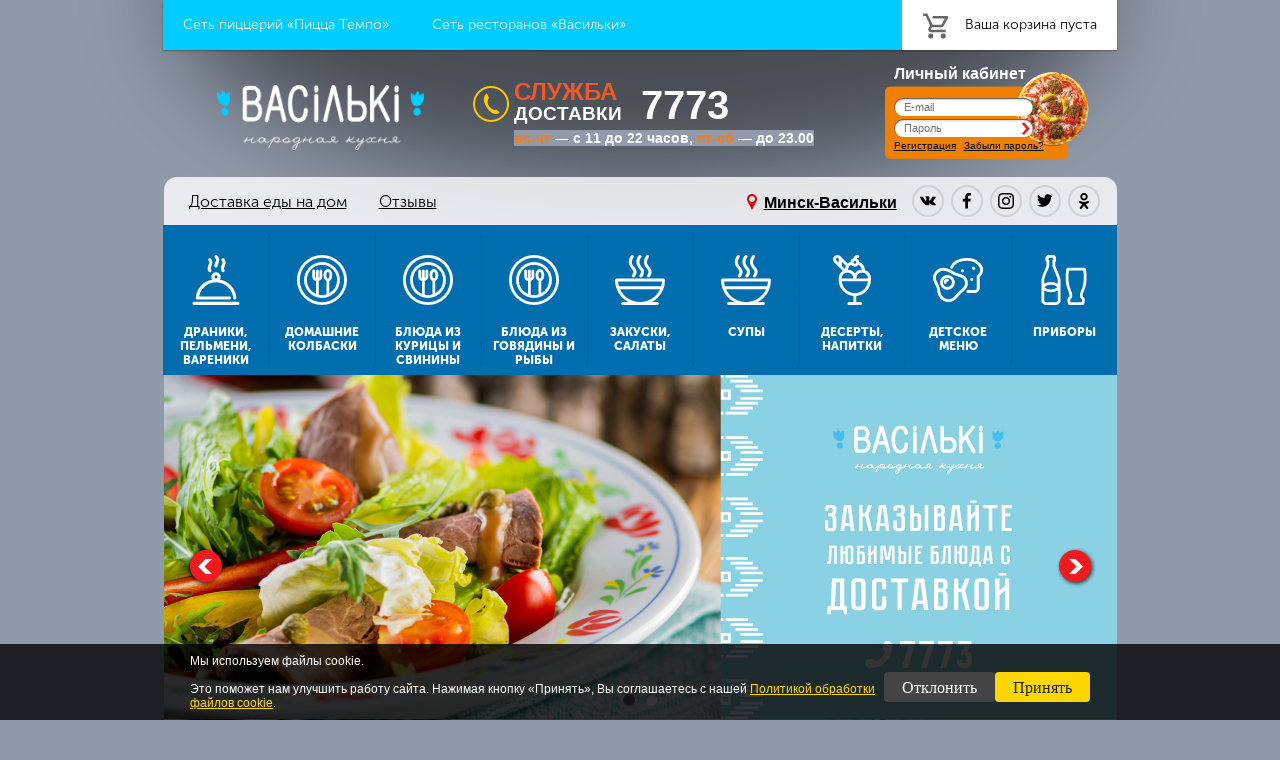

--- FILE ---
content_type: text/html; charset=utf-8
request_url: https://minsk.vasilki.by/?utm_source=kaktutzhit.by&utm_medium=statics&utm_campaign=halva_restorany
body_size: 9484
content:
<!DOCTYPE html>
<html lang="ru">
<head>
<title>Заказать доставку еды на дом в Минске из ресторанов "Васильки" - «Пицца Темпо»</title>
<meta name="viewport" content="width=device-width, initial-scale=1.0, user-scalable=no">
<meta http-equiv="Content-Type" content="text/html; charset=utf-8" />
<meta name='loginza-verification' content='4a7be8c6a87c325fa844893a765a7e8e' />
<link rel="stylesheet" type="text/css" href="https://minsk.vasilki.by/public/css/lib/default.css?v=42" media="all" />
<link rel="stylesheet" type="text/css" href="https://minsk.vasilki.by/public/css/style.css?v=42" media="all" />
<link rel="stylesheet" type="text/css" href="https://minsk.vasilki.by/public/css/lib/lightbox.css?v=42" media="all" />
<link rel="stylesheet" type="text/css" href="https://minsk.vasilki.by/public/css/programming.css?v=42" media="all" />
<link rel="stylesheet" type="text/css" href="https://minsk.vasilki.by/public/css/font-awesome.css?v=42" media="all" />
<link rel="stylesheet" type="text/css" href="https://minsk.vasilki.by/public/css/adaptive.css?v=42" media="all" />
<link rel="stylesheet" type="text/css" href="https://minsk.vasilki.by/public/.compiled/css/app.css?v=42" media="all" />
<meta name="keywords" content="доставка, доставка минск, купить с доставкой, доставка на дом, купить, доставка минск, доставка еды, доставка на дом минск" />
<meta name="description" content="Заказать доставку еды на дом в Минске из ресторанов 'Васильки'- лучшие цены, большой выбор, скидки. " />
<!-- Google Tag Manager -->
<script>(function(w,d,s,l,i){w[l]=w[l]||[];w[l].push({'gtm.start':
new Date().getTime(),event:'gtm.js'});var f=d.getElementsByTagName(s)[0],
j=d.createElement(s),dl=l!='dataLayer'?'&l='+l:'';j.async=true;j.src=
'https://www.googletagmanager.com/gtm.js?id='+i+dl;f.parentNode.insertBefore(j,f);
})(window,document,'script','dataLayer','GTM-PNJSHWW');</script>
<!-- End Google Tag Manager -->
</head>
<body class="home section_1" data-region-name="Минск-Васильки">
<!-- Google Tag Manager (noscript) -->
<noscript><iframe src="https://www.googletagmanager.com/ns.html?id=GTM-PNJSHWW"
height="0" width="0" style="display:none;visibility:hidden"></iframe></noscript>
<!-- End Google Tag Manager (noscript) -->

<div class="wrapper">
	<div class="header">
		<script type="text/javascript">(window.Image ? (new Image()) : document.createElement('img')).src = location.protocol + '//vk.com/rtrg?r=m7C6D3k09wwu/eEUZNlGGQrXVzP1dv6JyLK4lH7UCYxs8ifqfJ0hrw4H*wK66fA5Zt/JLQDFdrF6nnxK/17woASqFv*gYbAK5ub8Ti7PEyfmwNcnyxpC0mJPfrntSjVat7XeQXMwJSmFv45e7L41hevHkEkOunKWX/EVBwUcV4Q-';</script>

		<div class="topbar-shade"></div>

<div class="topbar">
	<div class="topnav">
		<ul>
			<li><a href="http://tempo.by" target="_blank" rel="nofollow">Сеть пиццерий «Пицца Темпо»</a></li>
<li><a href="http://vasilki.by" target="_blank" rel="nofollow">Сеть ресторанов «Васильки»</a></li>

		</ul>
	</div>
	<div id="basket_placeholder" class="basket_placeholder"><div class="basketOuter">
	<div class="basket">
		<div class="basket-top">
			<div class="bs-empty-col">
				<div class="bs-ico-basket">
					<img src="https://minsk.vasilki.by/public/i/menu/ico-basket.svg" alt="">
				</div>
				<span>Ваша корзина пуста</span>
			</div>
		</div>
	</div>
</div>
</div>
</div>

		<a href="https://minsk.vasilki.by/" class="logo"><span title="Пицца Темпо">Пицца Темпо</span></a>
		<div class="delivery">
			<div class="title"><span>служба</span> доставки</div>
			<span class="number short_number">7773</span>
			<div class="work_time"><b style="max-height: 100000em; color: rgb(239, 127, 26); font-family: Arial; font-size: 14px; background-color: rgb(145, 154, 170);">вс-чт</b><span style="color: rgb(255, 255, 255); font-family: Arial; font-size: 14px; font-weight: 700; background-color: rgb(145, 154, 170);">&nbsp;&mdash; с&nbsp;11 до&nbsp;22 часов,&nbsp;</span><b style="max-height: 100000em; color: rgb(239, 127, 26); font-family: Arial; font-size: 14px; background-color: rgb(145, 154, 170);">пт-сб</b><span style="color: rgb(255, 255, 255); font-family: Arial; font-size: 14px; font-weight: 700; background-color: rgb(145, 154, 170);">&nbsp;&mdash; до&nbsp;23.00</span></div>
		</div>
		<script type="text/javascript" src="https://minsk.vasilki.by/include/m_auth/md5.js"></script>
<form action="" method="post" class="auth" onsubmit="if(this.astroauth_login.value==''||this.astroauth_pass.value==''){alert('Заполните форму'); return false;} else return subm(this,'abf61c907f5579d8ed741317fb8ab677');">
 <div class="title">Личный кабинет</div>
 <p><input type="text" class="text" name="astroauth_login" placeholder="E-mail" /></p>
 <p><input type="password" class="text" name="astroauth_pass" placeholder="Пароль" />
 <input type="submit" name="astroauth_submit" class="searchButton" value="Искать" title="Искать" /></p>
 <p><a href="https://minsk.vasilki.by/registration/">Регистрация</a> <a href="https://minsk.vasilki.by/registration/forgot/">Забыли пароль?</a></p>
 <input type="hidden" name="astroauth_hash" value="" />
</form>


	</div>

	<div class="intro">
		<div class="socset">
			<a href="https://vk.com/tempoby" target="_blank">
				<!-- <img src="https://minsk.vasilki.by/public/i/vcont.png" alt="vk"> -->
				<svg id="ico-vk" xmlns="//www.w3.org/2000/svg" xmlns:xlink="//www.w3.org/1999/xlink" preserveAspectRatio="xMidYMid" width="100%" height="100%" viewBox="0 0 24 14">
					<path d="M23.481,0.843 C23.437,0.755 23.312,0.682 23.107,0.623 C22.902,0.565 22.638,0.557 22.315,0.601 C22.315,0.601 18.795,0.623 18.795,0.623 C18.751,0.594 18.670,0.594 18.553,0.623 C18.553,0.623 18.311,0.689 18.311,0.689 C18.311,0.689 18.267,0.733 18.267,0.733 C18.223,0.763 18.179,0.807 18.135,0.865 C18.091,0.924 18.054,0.997 18.025,1.085 C17.629,2.068 17.189,2.985 16.705,3.835 C16.412,4.334 16.133,4.774 15.869,5.155 C15.605,5.537 15.392,5.815 15.231,5.991 C15.070,6.167 14.916,6.307 14.769,6.409 C14.622,6.512 14.512,6.556 14.439,6.541 C14.439,6.541 14.241,6.497 14.241,6.497 C14.124,6.439 14.028,6.336 13.955,6.189 C13.882,6.043 13.838,5.881 13.823,5.705 C13.823,5.705 13.779,5.221 13.779,5.221 C13.764,5.075 13.764,4.877 13.779,4.627 C13.779,4.627 13.801,4.121 13.801,4.121 C13.801,4.121 13.801,3.109 13.801,3.109 C13.801,2.728 13.816,2.435 13.845,2.229 C13.874,2.024 13.874,1.804 13.845,1.569 C13.816,1.335 13.801,1.144 13.801,0.997 C13.801,0.851 13.764,0.719 13.691,0.601 C13.618,0.484 13.530,0.389 13.427,0.315 C13.324,0.242 13.185,0.183 13.009,0.139 C12.584,0.051 12.034,0.000 11.359,-0.015 C9.834,-0.029 8.858,0.066 8.433,0.271 C8.257,0.374 8.103,0.499 7.971,0.645 C7.810,0.821 7.788,0.924 7.905,0.953 C8.389,1.027 8.734,1.203 8.939,1.481 C8.939,1.481 9.027,1.613 9.027,1.613 C9.071,1.731 9.122,1.921 9.181,2.185 C9.240,2.449 9.276,2.750 9.291,3.087 C9.335,3.659 9.335,4.165 9.291,4.605 C9.291,4.605 9.181,5.617 9.181,5.617 C9.152,5.852 9.100,6.043 9.027,6.189 C8.954,6.336 8.902,6.424 8.873,6.453 C8.873,6.453 8.807,6.519 8.807,6.519 C8.704,6.563 8.594,6.585 8.477,6.585 C8.360,6.585 8.220,6.527 8.059,6.409 C7.898,6.292 7.729,6.131 7.553,5.925 C7.377,5.720 7.179,5.441 6.959,5.089 C6.739,4.737 6.512,4.312 6.277,3.813 C6.277,3.813 6.079,3.461 6.079,3.461 C6.079,3.461 5.573,2.471 5.573,2.471 C5.353,2.031 5.162,1.606 5.001,1.195 C4.942,1.019 4.847,0.887 4.715,0.799 C4.715,0.799 4.649,0.755 4.649,0.755 C4.605,0.741 4.539,0.711 4.451,0.667 C4.363,0.623 4.268,0.594 4.165,0.579 C4.165,0.579 0.799,0.601 0.799,0.601 C0.462,0.601 0.227,0.682 0.095,0.843 C0.095,0.843 0.051,0.909 0.051,0.909 C0.022,0.953 0.007,1.019 0.007,1.107 C0.007,1.195 0.036,1.305 0.095,1.437 C0.594,2.581 1.129,3.696 1.701,4.781 C2.273,5.867 2.772,6.732 3.197,7.377 C3.622,8.023 4.055,8.639 4.495,9.225 C4.935,9.812 5.228,10.186 5.375,10.347 C5.375,10.347 5.705,10.699 5.705,10.699 C5.705,10.699 6.013,11.007 6.013,11.007 C6.248,11.183 6.541,11.418 6.893,11.711 C7.245,12.005 7.663,12.276 8.147,12.525 C8.631,12.775 9.174,12.987 9.775,13.163 C10.376,13.339 10.970,13.405 11.557,13.361 C11.557,13.361 12.965,13.361 12.965,13.361 C13.258,13.347 13.478,13.259 13.625,13.097 C13.625,13.097 13.669,13.031 13.669,13.031 C13.698,12.987 13.728,12.914 13.757,12.811 C13.786,12.709 13.801,12.599 13.801,12.481 C13.801,12.115 13.830,11.792 13.889,11.513 C13.948,11.235 14.014,11.022 14.087,10.875 C14.160,10.729 14.248,10.611 14.351,10.523 C14.454,10.435 14.527,10.377 14.571,10.347 C14.615,10.318 14.644,10.303 14.659,10.303 C14.864,10.245 15.099,10.311 15.363,10.501 C15.627,10.692 15.876,10.927 16.111,11.205 C16.346,11.484 16.624,11.799 16.947,12.151 C17.270,12.503 17.556,12.767 17.805,12.943 C17.805,12.943 18.047,13.097 18.047,13.097 C18.208,13.200 18.421,13.288 18.685,13.361 C18.949,13.435 19.176,13.457 19.367,13.427 C19.367,13.427 22.513,13.361 22.513,13.361 C22.806,13.361 23.048,13.310 23.239,13.207 C23.430,13.105 23.532,12.995 23.547,12.877 C23.562,12.760 23.562,12.621 23.547,12.459 C23.532,12.298 23.510,12.188 23.481,12.129 C23.481,12.129 23.393,11.975 23.393,11.975 C22.982,11.242 22.198,10.340 21.039,9.269 C21.039,9.269 21.017,9.247 21.017,9.247 C21.017,9.247 21.017,9.225 21.017,9.225 C21.017,9.225 20.995,9.225 20.995,9.225 C20.467,8.727 20.130,8.389 19.983,8.213 C19.734,7.891 19.682,7.561 19.829,7.223 C19.917,6.974 20.284,6.439 20.929,5.617 C21.266,5.177 21.530,4.825 21.721,4.561 C23.144,2.684 23.760,1.481 23.569,0.953 C23.569,0.953 23.481,0.843 23.481,0.843 Z" fill-rule="evenodd"></path>
				</svg>
			</a>
			<a href="https://www.facebook.com/pizzatempo.by?fref=ts" target="_blank">
				<!-- <img src="https://minsk.vasilki.by/public/i/fac.png" alt="facebook"> -->
				<svg  xmlns="//www.w3.org/2000/svg" xmlns:xlink="//www.w3.org/1999/xlink" preserveAspectRatio="xMidYMid" width="100%" height="100%" viewBox="0 0 11 21">
					<path d="M7.801,0.011 C6.378,0.011 5.242,0.429 4.391,1.265 C3.540,2.101 3.115,3.282 3.115,4.807 C3.115,4.807 3.115,7.491 3.115,7.491 C3.115,7.491 -0.009,7.491 -0.009,7.491 C-0.009,7.491 -0.009,11.121 -0.009,11.121 C-0.009,11.121 3.115,11.121 3.115,11.121 C3.115,11.121 3.115,20.449 3.115,20.449 C3.115,20.449 6.877,20.449 6.877,20.449 C6.877,20.449 6.877,11.121 6.877,11.121 C6.877,11.121 10.001,11.121 10.001,11.121 C10.001,11.121 10.485,7.491 10.485,7.491 C10.485,7.491 6.877,7.491 6.877,7.491 C6.877,7.491 6.877,5.159 6.877,5.159 C6.877,4.573 7.002,4.132 7.251,3.839 C7.500,3.546 7.977,3.399 8.681,3.399 C8.681,3.399 10.595,3.399 10.595,3.399 C10.595,3.399 10.595,0.165 10.595,0.165 C9.935,0.063 9.004,0.011 7.801,0.011 C7.801,0.011 7.801,0.011 7.801,0.011 Z" fill-rule="evenodd"></path>
				</svg>
			</a>
			<a href="https://instagram.com/pizzatempo/" target="_blank">
				<!-- <img src="https://minsk.vasilki.by/public/i/instagram.png" alt="instagram"> -->
				<svg viewBox="0 0 128 128" xmlns="http://www.w3.org/2000/svg" width="100%" height="100%">
					<path clip-rule="evenodd" d="M105.843 29.837c0 4.242-3.439 7.68-7.68 7.68s-7.68-3.438-7.68-7.68c0-4.242 3.439-7.68 7.68-7.68 4.242 0 7.68 3.438 7.68 7.68zM64 85.333c-11.782 0-21.333-9.551-21.333-21.333 0-11.782 9.551-21.333 21.333-21.333 11.782 0 21.333 9.551 21.333 21.333 0 11.782-9.551 21.333-21.333 21.333zm0-54.198c-18.151 0-32.865 14.714-32.865 32.865 0 18.151 14.714 32.865 32.865 32.865 18.151 0 32.865-14.714 32.865-32.865 0-18.151-14.714-32.865-32.865-32.865zm0-19.603c17.089 0 19.113.065 25.861.373 6.24.285 9.629 1.327 11.884 2.204 2.987 1.161 5.119 2.548 7.359 4.788 2.24 2.239 3.627 4.371 4.788 7.359.876 2.255 1.919 5.644 2.204 11.884.308 6.749.373 8.773.373 25.862s-.065 19.113-.373 25.861c-.285 6.24-1.327 9.629-2.204 11.884-1.161 2.987-2.548 5.119-4.788 7.359-2.239 2.24-4.371 3.627-7.359 4.788-2.255.876-5.644 1.919-11.884 2.204-6.748.308-8.772.373-25.861.373-17.09 0-19.114-.065-25.862-.373-6.24-.285-9.629-1.327-11.884-2.204-2.987-1.161-5.119-2.548-7.359-4.788-2.239-2.239-3.627-4.371-4.788-7.359-.876-2.255-1.919-5.644-2.204-11.884-.308-6.749-.373-8.773-.373-25.861 0-17.089.065-19.113.373-25.862.285-6.24 1.327-9.629 2.204-11.884 1.161-2.987 2.548-5.119 4.788-7.359 2.239-2.24 4.371-3.627 7.359-4.788 2.255-.876 5.644-1.919 11.884-2.204 6.749-.308 8.773-.373 25.862-.373zM64 0C46.619 0 44.439.074 37.613.385 30.801.696 26.148 1.778 22.078 3.36c-4.209 1.635-7.778 3.824-11.336 7.382C7.184 14.3 4.995 17.869 3.36 22.078 1.778 26.149.696 30.801.385 37.613.074 44.439 0 46.619 0 64s.074 19.561.385 26.387c.311 6.812 1.393 11.464 2.975 15.535 1.635 4.209 3.824 7.778 7.382 11.336 3.558 3.558 7.127 5.746 11.336 7.382 4.071 1.582 8.723 2.664 15.535 2.975 6.826.311 9.006.385 26.387.385s19.561-.074 26.387-.385c6.812-.311 11.464-1.393 15.535-2.975 4.209-1.636 7.778-3.824 11.336-7.382 3.558-3.558 5.746-7.127 7.382-11.336 1.582-4.071 2.664-8.723 2.975-15.535.311-6.826.385-9.006.385-26.387s-.074-19.561-.385-26.387c-.311-6.812-1.393-11.464-2.975-15.535-1.636-4.209-3.824-7.778-7.382-11.336-3.558-3.558-7.127-5.746-11.336-7.382C101.851 1.778 97.199.696 90.387.385 83.561.074 81.381 0 64 0z" fill-rule="evenodd"></path>
				</svg>
			</a>
			<a href="https://twitter.com/pizzatempo_by" target="_blank">
				<svg xmlns="http://www.w3.org/2000/svg" xmlns:xlink="http://www.w3.org/1999/xlink" preserveAspectRatio="xMidYMid" viewBox="0 0 20 17">
					<path d="M17.039,2.487 C17.904,1.959 18.484,1.225 18.777,0.287 C18.000,0.756 17.164,1.079 16.269,1.255 C15.492,0.419 14.524,0.001 13.365,0.001 C12.280,0.015 11.348,0.404 10.571,1.167 C9.794,1.929 9.405,2.861 9.405,3.961 C9.405,4.254 9.442,4.555 9.515,4.863 C7.872,4.789 6.347,4.386 4.939,3.653 C3.531,2.919 2.328,1.944 1.331,0.727 C0.964,1.343 0.781,2.003 0.781,2.707 C0.781,3.411 0.942,4.049 1.265,4.621 C1.588,5.193 2.020,5.662 2.563,6.029 C1.918,5.999 1.316,5.831 0.759,5.523 C0.759,5.523 0.759,5.567 0.759,5.567 C0.759,6.535 1.060,7.378 1.661,8.097 C2.262,8.815 3.025,9.270 3.949,9.461 C3.597,9.549 3.245,9.593 2.893,9.593 C2.673,9.593 2.424,9.578 2.145,9.549 C2.409,10.355 2.878,11.008 3.553,11.507 C4.228,12.005 4.998,12.269 5.863,12.299 C4.426,13.428 2.783,13.993 0.935,13.993 C0.583,13.993 0.268,13.971 -0.011,13.927 C1.822,15.115 3.846,15.709 6.061,15.709 C7.484,15.738 8.811,15.518 10.043,15.049 C11.275,14.579 12.331,13.978 13.211,13.245 C14.091,12.511 14.846,11.653 15.477,10.671 C16.108,9.688 16.577,8.669 16.885,7.613 C17.193,6.557 17.347,5.493 17.347,4.423 C17.347,4.423 17.347,3.917 17.347,3.917 C18.124,3.345 18.784,2.663 19.327,1.871 C18.564,2.193 17.802,2.399 17.039,2.487 C17.039,2.487 17.039,2.487 17.039,2.487 Z" id="path-1" class="cls-2" fill-rule="evenodd"></path>
				</svg>
			</a>
			<a href="https://ok.ru/group/59078550749220" target="_blank">
				<svg viewBox="0 0 30 30" width="30px" xml:space="preserve" xmlns="http://www.w3.org/2000/svg" xmlns:xlink="http://www.w3.org/1999/xlink">
					<path d="M22,15c-1,0-3,2-7,2s-6-2-7-2c-1.104,0-2,0.896-2,2c0,1,0.568,1.481,1,1.734C8.185,19.427,12,21,12,21l-4.25,5.438  c0,0-0.75,0.935-0.75,1.562c0,1.104,0.896,2,2,2c1.021,0,1.484-0.656,1.484-0.656S14.993,23.993,15,24  c0.007-0.007,4.516,5.344,4.516,5.344S19.979,30,21,30c1.104,0,2-0.896,2-2c0-0.627-0.75-1.562-0.75-1.562L18,21  c0,0,3.815-1.573,5-2.266C23.432,18.481,24,18,24,17C24,15.896,23.104,15,22,15z"></path>
					<path d="M15,0c-3.866,0-7,3.134-7,7s3.134,7,7,7c3.865,0,7-3.134,7-7S18.865,0,15,0z M15,10.5c-1.933,0-3.5-1.566-3.5-3.5  c0-1.933,1.567-3.5,3.5-3.5c1.932,0,3.5,1.567,3.5,3.5C18.5,8.934,16.932,10.5,15,10.5z"></path>
				</svg>
			</a>
		</div><!--socset-->
		<div id="ru_eng">
			<a href="#region_select" class="choose_region_link">Минск-Васильки</a>
		</div>
		<!-- <div id="ru_eng"><a href="http://www.pizzatempo.by/" class="current">рус</a> / <a href="http://eng.pizzatempo.by/">eng</a></div>-->
		<ul>
	<li><a href="https://minsk.vasilki.by/terms/">Доставка еды на дом</a></li>
<li class="last"><a href="https://minsk.vasilki.by/feedback/">Отзывы</a></li>

</ul>

	</div>

	<div class="mainmenu">
	<ul>
		<li class="other">
	<a href="https://minsk.vasilki.by/menu/draniki.html">
		<img src="https://minsk.vasilki.by/i/photo/catalog/rubrics_new/hot.svg" alt="Драники, пельмени, вареники" />
		<span>Драники, пельмени, вареники</span>
	</a>
</li>
<li class="other">
	<a href="https://minsk.vasilki.by/menu/kolbaski.html">
		<img src="https://minsk.vasilki.by/i/photo/catalog/rubrics_new/lunch.svg" alt="Домашние колбаски" />
		<span>Домашние колбаски</span>
	</a>
</li>
<li class="other">
	<a href="https://minsk.vasilki.by/menu/kurica.html">
		<img src="https://minsk.vasilki.by/i/photo/catalog/rubrics_new/lunch.svg" alt="Блюда из курицы и свинины" />
		<span>Блюда из курицы и свинины</span>
	</a>
</li>
<li class="other">
	<a href="https://minsk.vasilki.by/menu/govadina.html">
		<img src="https://minsk.vasilki.by/i/photo/catalog/rubrics_new/lunch.svg" alt="Блюда из говядины и рыбы" />
		<span>Блюда из говядины и рыбы</span>
	</a>
</li>
<li class="other">
	<a href="https://minsk.vasilki.by/menu/zakuski.html">
		<img src="https://minsk.vasilki.by/i/photo/catalog/rubrics_new/salad_soup.svg" alt="Закуски, салаты" />
		<span>Закуски, салаты</span>
	</a>
</li>
<li class="other">
	<a href="https://minsk.vasilki.by/menu/soup.html">
		<img src="https://minsk.vasilki.by/i/photo/catalog/rubrics_new/salad_soup.svg" alt="Супы" />
		<span>Супы</span>
	</a>
</li>
<li class="other">
	<a href="https://minsk.vasilki.by/menu/desserts.html">
		<img src="https://minsk.vasilki.by/i/photo/catalog/rubrics_new/desert.svg" alt="Десерты, напитки" />
		<span>Десерты, напитки</span>
	</a>
</li>
<li class="other">
	<a href="https://minsk.vasilki.by/menu/deti.html">
		<img src="https://minsk.vasilki.by/i/photo/catalog/rubrics_new/child.svg" alt="Детское меню" />
		<span>Детское меню</span>
	</a>
</li>
<li class="other">
	<a href="https://minsk.vasilki.by/menu/pribori.html">
		<img src="https://minsk.vasilki.by/i/photo/catalog/rubrics_new/water.svg" alt="Приборы" />
		<span>Приборы</span>
	</a>
</li>

	</ul>
</div>


	<div class="indexBlock">
	<div class="image">
		<div class="item">
		<a href="https://minsk.vasilki.by/menu/zakuski.html" rel="https://minsk.vasilki.by/i/photo/" ><img src="https://minsk.vasilki.by/i/photo/na_sayt_vasilki.jpg" alt="васильки" /></a>
</div>
<div class="item">
		<a href="https://www.pizzatempo.by/" rel="https://minsk.vasilki.by/i/photo/" ><img src="https://minsk.vasilki.by/i/photo/na_sayt_vasilki.jpg" alt="Васильки" /></a>
</div>

	</div>
	<div class="controls"></div>
	<div class="clear"></div>
</div>


	<a class="cart_ico" href="https://minsk.vasilki.by/menu/order/">Корзина заказа</a>

	<div class="bottomBlock">
		<div class="leftAdv">
			<a href='https://minsk.vasilki.by/click.php?id=8' ><img src='https://minsk.vasilki.by/i/banners/3fc4f867557ac29cc9e77667ab020211.jpg'  width="287" height="167" border="0" alt="" /></a>
		</div>
		<div class="rightAdv">
			<a href='https://minsk.vasilki.by/click.php?id=7' ><img src='https://minsk.vasilki.by/i/banners/4b48ff6baf33428893583a569b16b555.jpg'  width="287" height="167" border="0" alt="" /></a>
		</div>

		<div class="title"><span>популярные</span> блюда</div>
<div class="popular">
	<div class="items">
	Продукции в данной рубрике нету.
	</div>
</div>

	</div>

	<div class="choose_region hidden">
	<div class="window">
		<h3>Выберите город доставки</h3>
		<ul>
			<li><a href="https://www.pizzatempo.by/" data-city="Минск">Минск</a></li>
            <li><a href="https://grodno.pizzatempo.by/" data-city="Гродно">Гродно</a></li>
			<li><a href="https://mogilev.pizzatempo.by/" data-city="Могилев">Могилев</a></li>
			<li><a href="https://molodechno.pizzatempo.by/" data-city="Молодечно">Молодечно</a></li>
			<li><a href="https://ostrovec.pizzatempo.by/" data-city="Островец">Островец</a></li>
			<li><a href="https://mozyr.pizzatempo.by/" data-city="Мозырь">Мозырь</a></li>
			<li><a href="https://soligorsk.pizzatempo.by/" data-city="Солигорск">Солигорск</a></li>
		</ul>

        <h3>Доставка из «Васильков»</h3>
        <ul>
			<li><a href="https://minsk.vasilki.by/" data-city="Минск-васильки">Минск</a></li>
            <li><a href="https://grodno.vasilki.by/" data-city="Гродно-васильки">Гродно</a></li>
			<li><a href="https://mozyr.vasilki.by/" data-city="Мозырь-васильки">Мозырь</a></li>
			<li><a href="https://soligorsk.vasilki.by/" data-city="Солигорск-васильки">Солигорск</a></li>
		</ul>
	</div>
</div>

    <!-- Cookie Policy Banner -->
<div id="cookie-banner" style="position:fixed; left:0; right:0; bottom:0; z-index:9999; background:rgba(0, 0, 0, 0.8); color:#fff;padding:10px 10px;display:none;font-size:12px;">
    <div style="max-width:900px;margin:0 auto;display:flex;gap:20px;flex-wrap:wrap;align-items:center;justify-content:space-between;">
        <div style="flex:1 1 300px;">
            Мы используем файлы cookie.<br><br>
            Это поможет нам улучшить работу сайта. Нажимая кнопку «Принять», Вы соглашаетесь с нашей <a href="https://drive.google.com/file/d/1dvZy35a85XZR7U-ZZnIXIJyatAXu0nyX/view?usp=drivesdk" target="_blank" style="color:#ffd700;text-decoration:underline;">Политикой обработки файлов cookie</a>.
        </div>
        <div style="flex-shrink:0;display:flex;gap:10px;margin-top:10px;">
            <button id="cookie-decline" style="background:#444;color:#fff;border:none;padding:8px 18px;border-radius:4px;cursor:pointer;box-shadow: none">Отклонить</button>
            <button id="cookie-accept" style="background:#ffd700;color:#222;border:none;padding:8px 18px;border-radius:4px;cursor:pointer;box-shadow:none">Принять</button>
        </div>
    </div>
</div>
<script>
  function setCookie(name, value, days) {
    var expires = "";
    if (days) {
      var date = new Date();
      date.setTime(date.getTime() + (days*24*60*60*1000));
      expires = "; expires=" + date.toUTCString();
    }
    document.cookie = name + "=" + (value || "")  + expires + "; path=/";
  }
  function getCookie(name) {
    var nameEQ = name + "=";
    var ca = document.cookie.split(';');
    for(var i=0;i < ca.length;i++) {
      var c = ca[i];
      while (c.charAt(0)==' ') c = c.substring(1,c.length);
      if (c.indexOf(nameEQ) == 0) return c.substring(nameEQ.length,c.length);
    }
    return null;
  }
  document.addEventListener('DOMContentLoaded', function() {
    if (!getCookie('cookie_policy')) {
      document.getElementById('cookie-banner').style.display = 'block';
    }
    document.getElementById('cookie-accept').onclick = function() {
      setCookie('cookie_policy', 'accepted', 365);
      document.getElementById('cookie-banner').style.display = 'none';
    };
    document.getElementById('cookie-decline').onclick = function() {
      setCookie('cookie_policy', 'declined', 365);
      document.getElementById('cookie-banner').style.display = 'none';
    };
  });
</script>
<!-- End Cookie Policy Banner -->

<div class="footer">
		<div class="copy">
			<p>&copy; «Пицца Темпо».</p>
			<p><a href="https://minsk.vasilki.by/terms/">Условия доставки</a> <a href="https://minsk.vasilki.by/contacts/">Контакты</a> <a href="https://minsk.vasilki.by/sitemap/">Карта сайта</a></p>
		</div>
		<div class="delivery">
			<div class="title">доставка</div>
			<span class="number short_number">7773</span>
			<div class="work_time"><b style="max-height: 100000em; color: rgb(239, 127, 26); font-family: Arial; font-size: 14px; background-color: rgb(145, 154, 170);">вс-чт</b><span style="color: rgb(255, 255, 255); font-family: Arial; font-size: 14px; font-weight: 700; background-color: rgb(145, 154, 170);">&nbsp;&mdash; с&nbsp;11 до&nbsp;22 часов,&nbsp;</span><b style="max-height: 100000em; color: rgb(239, 127, 26); font-family: Arial; font-size: 14px; background-color: rgb(145, 154, 170);">пт-сб</b><span style="color: rgb(255, 255, 255); font-family: Arial; font-size: 14px; font-weight: 700; background-color: rgb(145, 154, 170);">&nbsp;&mdash; до&nbsp;23.00</span></div>
		</div>
		<div class="dev">
			<div class="dev-logo-astronim"><a href="http://www.astronim.com" target="_blank" rel="nofollow"><img src="https://minsk.vasilki.by/public/i/astronim.png" alt="Разработка сайта &mdash; Astronim*" title="Разработка сайта &mdash; Astronim*" /></a>
			Разработка <a href="http://www.astronim.com" target="_blank" rel="nofollow">Astronim*</a></div>
		</div>
		<div class="clr"><!-- --></div>
		<div id="company_info">
			<div></div><div><div><br class="Apple-interchange-newline">Интернет&nbsp;&mdash; магазин зарегистрирован в&nbsp;Торговом реестре Республики Беларусь</div><div>6 февраля 2019&nbsp;г.&nbsp;Регистрационный номер в&nbsp;Торговом реестре Республики Беларусь: 439943</div><div>ООО "Новита" &nbsp;Свидетельство о&nbsp;государственной регистрации №&nbsp;190436942 от&nbsp;09.02.2010&nbsp;г., выдано Минским горисполкомом</div><div>220002,Республика Беларусь, г.&nbsp;Минск, ул.Cторожевская, 8</div></div><div>Для получения подробной информации о&nbsp;возможности забронировать стол,</div><div>необходимо связаться с&nbsp;рестораном по&nbsp;номеру телефона, указанному в&nbsp;разделе "Адреса и&nbsp;телефоны ресторанов" на&nbsp;сайте www.vasilki.by.&nbsp;</div><div>ООО «Новита» не&nbsp;осуществляет онлайн-бронирование</div><div><br /></div><div><img src="/i/photo/logo_payments2.png" alt="" align="" width="450" border="0"></div><div><img alt="" align="" border="0px" width="450"></div>
		</div>
	</div>
</div>


<script type="text/javascript">
	var _link_catalog_pizza = 'https://minsk.vasilki.by/menu/',
		_link_cabinet = 'https://minsk.vasilki.by/cabinet/',
		_link_order = 'https://minsk.vasilki.by/menu/order/',
		_link_promocode = 'https://minsk.vasilki.by/service/promocode/',
		_link_cart = 'https://minsk.vasilki.by/menu/cart/';
		_root = 'https://minsk.vasilki.by/';
</script>

<script src="//api-maps.yandex.ru/2.1/?lang=ru_RU&amp;coordorder=longlat&amp;apikey=180adfe6-538f-4826-a255-d7c57e74a6f5"></script>

<script type="text/javascript" src="https://minsk.vasilki.by/public/js/lib/jquery-2.1.4.min.js"></script>
<script type="text/javascript" src="https://minsk.vasilki.by/public/js/lib/jquery-migrate-1.2.1.min.js"></script>
<script type="text/javascript" src="https://minsk.vasilki.by/public/js/lib/jquery-ui.min.js"></script>

<script type="text/javascript" src="https://minsk.vasilki.by/public/js/lib/jquery/jquery.owlCarousel.js?v=42"></script>
<script type="text/javascript" src="https://minsk.vasilki.by/public/js/lib/jquery/jquery.cycle.all.min.js?v=42"></script>
<script type="text/javascript" src="https://minsk.vasilki.by/public/js/lib/jquery/jquery.lightbox.js?v=42"></script>
<script type="text/javascript" src="https://minsk.vasilki.by/public/js/lib/jquery/jquery.defaultValue.js?v=42"></script>
<script type="text/javascript" src="https://minsk.vasilki.by/public/js/lib/jquery/jquery.alert.js?v=42"></script>
<script type="text/javascript" src="https://minsk.vasilki.by/public/js/lib/jquery/jquery.maskedinput.js?v=42"></script>
<script type="text/javascript" src="https://minsk.vasilki.by/public/js/lib/jquery/jquery.cookie.js?v=42"></script>
<script type="text/javascript" src="https://minsk.vasilki.by/public/js/lib/jquery.astrocms.js.gzip?v=42"></script>
<script type="text/javascript" src="https://minsk.vasilki.by/public/js/lib/device.js?v=42"></script>
<script type="text/javascript" src="https://minsk.vasilki.by/public/js/lib/jquery.stickybits.min.js?v=42"></script>
<script type="text/javascript" src="https://minsk.vasilki.by/public/js/lib/jquery.sticky-kit.min.js?v=42"></script>
<script type="text/javascript" src="https://minsk.vasilki.by/public/js/promocode.js?v=42"></script>
<script type="text/javascript" src="https://minsk.vasilki.by/public/js/main.js?v=42"></script>
<script type="text/javascript" src="https://minsk.vasilki.by/public/js/pickup.js?v=42"></script>
<script type="text/javascript" src="https://minsk.vasilki.by/public/js/cart.js?v=42"></script>
<script type="text/javascript" src="https://minsk.vasilki.by/public/js/adaptive.js?v=42"></script>

<script type="text/javascript" src="https://polyfill.io/v3/polyfill.min.js?features=es5,es6&flags=gated"></script>
<script type="text/javascript" src="https://minsk.vasilki.by/public/.compiled/runtime.js?v=42"></script>
<script type="text/javascript" src="https://minsk.vasilki.by/public/.compiled/js/app.js?v=42"></script>
<script type="text/javascript" src="https://minsk.vasilki.by/public/.compiled/js/vendor.js?v=42"></script>
</body>
</html>



--- FILE ---
content_type: text/html; charset=UTF-8
request_url: https://minsk.vasilki.by/public/js/lib/jquery.astrocms.js.gzip?v=42
body_size: 1203
content:
/**
 * Глобальный файл для включение всех фишек используемых в проектах
 * Файл обязательно нужно подключать через gz-плагин
 *
 * @author Александр Хрищанович
 */

var _root = "https://minsk.vasilki.by/";

(function ($) {
	
	$(function () {
		
		{
			/**
			 * Релизация функционала ката
			 * Отключить инициализацию можно глобальной переменной _disableCat
			 * Структура кода для ката
			 * <span class="cat_block"><a href="#" class="cat_href">Что под катом</a><div class="cat_text">Текст под катом</div></span>
			 *
			 * @author Александр Хрищанович
			 */
			if (typeof(_disableCat) == undefined) {
				$('.cat_href').click(function () {
					$('.cat_text:first', $(this).parents('.cat_block:first')).slideDown();
					$(this).remove();
					return false;
				});
			}
		}
		
		{
			/**
			 * Инициализация lightBox галереи
			 * http://leandrovieira.com/projects/jquery/lightbox/
			 * Отключить инициализацию можно глобальной переменной _disableLightbox
			 *
			 * @author Александр Хрищанович
			 */
			if (typeof($.fn.lightBox) == 'function' && typeof(_disableLightbox) == 'undefined') {
				$('*[rel=lightbox]').lightBox({
					imageLoading:			_root + 'public/i/lightbox/lightbox-ico-loading.gif',
					imageBtnPrev:			_root + 'public/i/lightbox/lightbox-btn-prev.gif',
					imageBtnNext:			_root + 'public/i/lightbox/lightbox-btn-next.gif',
					imageBtnClose:			_root + 'public/i/lightbox/lightbox-btn-close.gif',
					imageBlank:				_root + 'public/i/lightbox/lightbox-blank.gif'
				});
			}
		}

		{
			/**
			 * Раскрашиваем таблицу
			 *
			 * @author Андрей Бородько
			 */
			$("tr:nth-child(even)").addClass("chet");
			$("tr > td:nth-child(1)").addClass("first");
		}

		{
			/**
			 * Лечим IE6 - прозрачные png
			 * Все элементы с классом .png будут залеченыё
			 * Отключить инициализацию можно глобальной переменной _disablePngFix
			 *
			 * @author Александр Хрищанович
			 * @require DD_belatedPNG.min.js
			 */
			if (typeof(DD_belatedPNG) == 'function' && $.browser.msie && $.browser.version < 7 && typeof(_disablePngFix) == undefined) {
				DD_belatedPNG.fix('.png');
			}
		}
		
		
		/**
		 * При клике на элемент формы показываем к нему подсказку
		 *
		 * @author Александр Хрищанович
		 */
		$('form input, form select, form textarea')
			.focus(function () {
				
				if (!$('.error', $(this).parents('tr:first')).length) {
					$('.comment', $(this).parents('tr:first')).fadeIn();
				}

			})
			.blur(function () {
				$('.comment', $(this).parents('tr:first')).fadeOut();
			});
	
		
	});

})(jQuery);	// совместимость с другими библиотеками


--- FILE ---
content_type: text/html; charset=UTF-8
request_url: https://minsk.vasilki.by/menu/?ajax=1&pickup=1&action=AjaxData
body_size: 244
content:
{"type":[],"price":{"from":null,"to":null,"max":null,"min":null},"size":[],"ingredeents":[],"count":0,"where":"WHERE status = 1\n\t\t\tAND (is_archive != 1 OR is_archive IS NULL)\n\t\t\tAND id_rubric = 1\n\t\t\tAND id NOT IN (\"82-3\", \"68-3\", \"69-3\", \"70-3\", \"0\", \"74-3\", \"76-3\")\n\t\t"}

--- FILE ---
content_type: text/css
request_url: https://minsk.vasilki.by/public/css/lib/default.css?v=42
body_size: 3237
content:
/* CSS Document */
/* Author: Андрей Бородько [http://astronim.com] */

/* RESET  можно редактировать*/
html, body, div, span, applet, object, iframe, h1, h2, h3, h4, h5, h6, p, blockquote, pre, a, abbr, acronym, address, big, cite, code, del, dfn, img, ins, kbd, q, s, samp, small, strike, sub, sup, tt, var, dd, dl, dt, li, ol, ul, fieldset, form, label, legend, table, caption, tbody, tfoot, thead, tr, th, td {margin:0;padding:0;border:0;font-weight:inherit;font-style:inherit;font-size:100%;font-family:inherit;}
a img {border:0;}
table {border-collapse:collapse;border-spacing:0;}
ul {list-style:none;}
q:before, q:after, blockquote:before, blockquote:after {content:"";}
/*button:focus {padding:0;border:0;}*/

body { font:0.7em Arial; color:#000; }

/* remember to highlight inserts somehow! */
ins {text-decoration: none;}
del {text-decoration: line-through;}
/* tables still need 'cellspacing="0"' in the markup */
table {border-collapse: collapse; border-spacing: 0;}
input.btn { cursor: pointer; cursor: pointer; }

/*  MUSTHAVE неприкасаем */
.gray, .grey { color:#A5A5A5; font-size:10px; line-height:10px; }
.red, .error { color:#C03B20; }
.sstr { font-weight:bold; }
img.imgl {float: left;}
img.imgr {float: right;}

/* fix blinking background images в IE6 */
.cut_text {display: none;}

/*  CONTENT настраивается, здесь можно использовать 'em' */
.content { font-family: Arial, Tahoma; font:14px/18px Arial;  padding: 0 12px 0 17px;}
.content a {color: #f15928; text-decoration: underline;}
.content a:hover {text-decoration: none;}
.content p {padding: 0 0 15px 0;}
.content p, .content h4, .content h5 { font-size: 14px; }
.content h2, .content h3, .content h4, .content h5 {
	color: #ed202a;
	font-family:Arial, Tahoma;
	font-weight:bold;
}
.content h2, .content h3, .content h4, .content h5 { margin: 0 0 15px 0; }
.content h2{ font-size: 28px; }
.content h2{ font-size: 22px; }
.content h3{ font-size: 18px; }
.content h4{ font-size: 18px; }
.content h5{ font-size: 18px; }

.content ul { margin:0 0 20px 35px; list-style:disc; }
	.content ul ul { margin:0 0 10px 25px; list-style:circle; font-style:italic; }
		.content ul ul ul { margin:0 0 5px 15px;  list-style:square; font-size:12px; }
.content ol { margin:0 0 20px 35px; list-style:decimal; font-size: 13px; }
	.content ol ol { margin:0 0 0 35px; }

.content table.tbl { width:100%; border:0; border-collapse:collapse; border-bottom:1px solid #ffc800; margin-bottom:5px; font-size: 12px; }
.content table.tbl td.theader { border-bottom:0; background-color:#ffc800; padding: 3px 10px; font-weight:bold; }
.content table.tbl td { border-bottom:1px solid #ffc800; padding: 3px 10px }

.content form {margin:0 0 20px; font-size: 12px; line-height: 13px;  }
	.content form td {vertical-align:top; padding:0 5px 10px 0;}

	.content input[type="text"], .content input[type="password"] {background:#fff; border: 1px solid #ffc800; font:12px Arial;padding:4px;width:180px; }
	.content select  {background:#fff; font:12px Arial;padding:4px; border: 1px solid #ffc800; }
	.content textarea  {background:#fff; font:12px Arial;padding:4px;width:350px;height:100px;  border: 1px solid #ffc800;  }

TD.comment { display: none; }

hr { border: none; height: 1px; background: url(../../i/hr.png); overflow: hidden; }


--- FILE ---
content_type: text/css
request_url: https://minsk.vasilki.by/public/css/style.css?v=42
body_size: 54080
content:
@font-face {
	font-family: "MuseoSans";
	font-weight: 300;
	src: url("../fonts/museosanscyrl-300.otf") format("opentype");
}

@font-face {
	font-family: "MuseoSans";
	font-weight: 900;
	src: url("../fonts/museosanscyrl-900.otf") format("opentype");
}

@font-face {
	font-family: "Museo";
	font-weight: 300;
	src: url("../fonts/museocyrl-300.otf") format("opentype");
}

@font-face {
	font-family: "Museo";
	font-weight: 900;
	src: url("../fonts/museocyrl-900.otf") format("opentype");
}

* {
	max-height: 100000em;
}

body {
	background: #919aaa url("../i/redisign/background.jpg?v=1") no-repeat center top fixed;
	background-size: cover;
}

a {
	text-decoration: underline;
}

a:hover {
	text-decoration: none;
}

/* Structure */

.wrapper {
	margin: 0 auto;
}

.a_right {
	text-align: right;
}


/* Header */

.header {
	position: relative;
	height: 177px;
	width: 953px;
	margin: 0 auto;
}

.logo {
	position: absolute;
	top: 73px;
	left: 53px;
	width: 207px;
	height: 76px;
	display: block;
	background: url("../i/logo.png") no-repeat 0 0;
	overflow: hidden;
	text-indent: -1000px;
	cursor: pointer;
	background-size: 207px 76px;
}

.delivery {
	position: absolute;
	top: 80px;
	left: 309px;
	padding: 3px 0 0 41px;
	font: 14px/1.4em Arial;
	width: 370px;
	background: url("../i/delivery.png") no-repeat 0 6px;
}

.delivery .title {
	float: left;
	width: 127px;
	font: bold 19px/1em Arial;
	text-transform: uppercase;
	color: #fff;
	margin: -3px 0 0;
}

.delivery .title span {
	font: bold 24px/1em Arial;
	color: #f15928;
}

.delivery .number {
	color: #ef7f1a;
	margin: 0 6px 0 0;
}

.delivery .number strong,
.delivery .number a {
	color: #fff;
	text-decoration: none;
}

.delivery .short_number {
	font-size: 40px;
	color: #fff;
	font-weight: bold;
	display: inline-block;
	padding-top: 13px;
}

.work_time {
	position: absolute;
	color: #fff;
	font-weight: bold;
	margin-top: 5px;
}

.work_time b {
	color: #ef7f1a;
}

.auth {
	width: 195px;
	height: 94px;
	background: url("../i/auth.png") no-repeat 0 100%;
	top: 65px;
	right: 28px;
	position: absolute;
	padding: 0 0 0 9px;
	font: 10px Arial;
}

.auth .title {
	color: #fff;
	font: bold 16px Arial;
	height: 33px;
}

.auth a {
	color: #000;
	margin: 0 5px 0 0;
}

.auth .text {
	width: 120px;
	height: 12px;
	background: url("../i/auth-text.png") no-repeat 0 0;
	border: 0;
	font: 11px/12px Arial;
	padding: 3px 10px;
	color: #6a6a6a;
	outline: none;
}

.auth .searchButton {
	width: 9px;
	height: 13px;
	background: url("../i/auth-button.png") no-repeat 0 0;
	cursor: pointer;
	border: 0;
	position: absolute;
	top: 3px;
	left: 127px;
	overflow: hidden;
	text-indent: -1000px;
}

.auth p {
	margin: 0 0 3px;
	position: relative;
}

.inside .auth {
	right: 17px;
}

.topNav-old {
	width: 955px;
	top: 0;
	left: 0;
	height: 35px;
	background: #ef7f1a url("../i/logo_topNav.png") no-repeat 24px 4px;
	font: bold 14px/34px Arial;
	margin: 0 auto;
	background-size: 25px;
	position: relative;
}

.topNav-old:after {
	content: "";
	position: absolute;
	z-index: -1;
	width: 800px;
	height: 240px;
	left: 50%;
	margin-left: -400px;
	top: -1000px;
	border-radius: 50%;
	box-shadow: 0px 880px 100px 60px #000;
	opacity: 0.5;
}

.topNav-old li {
	float: left;
	width: 297px;
	text-align: center;
	height: 37px;
}

.topNav-old li.current {
	color: #fff;
}

.topNav-old li a {
	color: #fff;
}

.topMenu {
	position: absolute;
	top: 120px;
	left: 260px;
	font: bold 14px Arial;
}

.topMenu li {
	float: left;
	padding: 0 21px 0 0;
}

.topMenu a {
	color: #f15928;
}

.topMenu .current a {
	color: #ef7f1a;
	text-decoration: none;
}

.intro {
	padding: 0 0px 0 25px;
	min-height: 48px;
	position: relative;
	width: 928px;
	margin: 0 auto;
	border-radius: 13px 13px 0 0;
	overflow: hidden;
}

.intro:before {
	content: "";
	opacity: 0.8;
	background: #FFF;
	width: 100%;
	height: 100%;
	position: absolute;
	z-index: -1;
	left: 0;
}

.homeLink {
	position: absolute;
	top: 21px;
	left: 24px;
	width: 11px;
	height: 10px;
	display: block;
	overflow: hidden;
	text-indent: -1000px;
	background: url("../i/homelink.gif") no-repeat 0 0;
}

.mailLink {
	position: absolute;
	top: 23px;
	left: 890px;
	width: 12px;
	height: 8px;
	display: block;
	overflow: hidden;
	text-indent: -1000px;
	background: url("../i/maillink.gif") no-repeat 0 0;
}

.mapLink {
	position: absolute;
	top: 22px;
	left: 915px;
	width: 11px;
	height: 9px;
	display: block;
	overflow: hidden;
	text-indent: -1000px;
	background: url("../i/maplink.gif") no-repeat 0 0;
}

.intro ul {
	overflow: hidden;
	font: normal 16px Arial;
	font-family: "MuseoSans", Arial;
	padding: 15px 0 12px;
}

.intro ul li {
	float: left;
	padding: 0 32px 0 0;
	white-space: nowrap;
}

.intro ul li a {
	color: #000;
}

.intro ul li.current a {
	text-decoration: none;
}

.helper {
	width: 242px;
	height: 36px;
	font: bold 16px/34px Arial;
	color: #fff;
	text-decoration: none;
	background: url("../i/helper.png") no-repeat 0 0;
	text-align: center;
	position: absolute;
	top: 6px;
	right: 25px;
}

.helper span {
	border-bottom: 1px dotted #fff;
	text-shadow: 0 1px 0 #9a0507;
}

.menu {
	background: #e42129;
	width: 953px;
	margin: 0 auto;
}

.menu .title {
	color: #f15928;
	font: bold 19px Arial;
	text-transform: uppercase;
	padding: 6px 16px 0;
	height: 28px;
}

.menu .title span {
	color: #ed202a;
}

.menu li {
	float: left;
	width: 118px;
	font: bold 12px Arial;
}

.menu li a {
	display: block;
	width: 100px;
	height: 67px;
	padding: 11px 2px 2px;
	text-align: center;
	color: #fff;
	margin: 0 auto;
	text-decoration: none;
}


.menu li.current a {
	position: relative;
	display: block;
}

.menu li.current a:before {
	content: "";
	position: absolute;
	top: -1000px;
	left: 0px;
	z-index: -1;
	box-shadow: 0px 1005px 25px 0px rgba(255, 200, 0, 0.25);
	border-radius: 100%;
	width: 70px;
	height: 77px;
}

.menu li img {
	display: block;
	margin: 0 auto 2px;
}

.indexBlock {
	height: 344px;
	overflow: hidden;
	background: #452720;
	position: relative;
	width: 953px;
	margin: 0 auto;
}

.indexBlock .image {}

.indexBlock .image div.owl-item {
	float: left;
}

.indexBlock .image img {
	width: 953px;
}

.indexBlock .owl-dots {
	position: absolute;
	text-align: center;
	bottom: 0;
	width: 100%;
	height: 25px;
	transition: all .3s;
}

.indexBlock :hover .owl-dots {
	transform: scale(1.3);
}

.indexBlock .owl-dot {
	display: inline-block;
	width: 12px;
	height: 12px;
	border-radius: 50%;
	background: #fff;
	margin: 0 5px;
	cursor: pointer;
	box-shadow: inset 1px 1px 1px 0px #888;
}

.indexBlock .owl-dot.active {
	box-shadow: none;
	background: #62656b;
}

.indexBlock .owl-nav div {
	position: absolute;
	top: 50%;
	background: url('../i/slider_nav.png') no-repeat;
	background-size: 82px 41px;
	width: 41px;
	height: 41px;
	cursor: pointer;
	transition: all .3s;
}

.indexBlock .owl-nav div:hover {
	transform: scale(1.2);
}

.indexBlock .owl-nav .owl-prev {
	left: 20px;
}

.indexBlock .owl-nav .owl-next {
	right: 20px;
	background-position: top right;
}

.indexBlock .controls {
	position: absolute;
	top: 226px;
	left: 594px;
	z-index: 10;
}

.indexBlock .controls a {
	display: block;
	padding: 10px 7px 0 6px;
	width: 105px;
	height: 90px;
	float: left;
	position: relative;
	outline: none;
	overflow: hidden;
}

.indexBlock .controls a img {
	vertical-align: top;
}

.indexBlock .controls a .frame {
	display: block;
	width: 105px;
	height: 100px;
	position: absolute;
	top: 0;
	left: 6px;
	background: url("../i/frame.png") no-repeat 0 10px;
}

.indexBlock .controls a.activeSlide .frame {
	background-position: 0 -90px;
	cursor: default;
}

.bottomBlock {
	width: 331px;
	margin: 0 auto;
	height: 167px;
	position: relative;
	padding: 0 311px;
	background: #fff;
	border-radius: 0px 0px 20px 20px;
}

.bottomBlock:after,
.contentOut:after {
	display: none;
	content: "";
	position: absolute;
	top: -66px;
	right: -100px;
	width: 200px;
	height: 132px;
	background: url('../i/redisign/basilic.png') no-repeat;
	background-size: 200px 132px;
}

.contentOut:after {
	top: auto;
	bottom: -50px;
}

.leftAdv {
	position: absolute;
	top: 0;
	left: 0;
	border-radius: 0 0 0 15px;
	overflow: hidden;
}

.leftAdv img {
	vertical-align: top;
}

.leftAdv .corner {
	position: absolute;
	width: 18px;
	height: 18px;
	display: block;
	left: 0;
	top: 149px;
	background: url("../i/adv-corners.png") no-repeat 0 0;
}

.rightAdv {
	position: absolute;
	top: 0;
	left: 666px;
	border-radius: 0 0 10px 0;
	overflow: hidden;
}

.rightAdv img {
	vertical-align: top;
}

.rightAdv .corner {
	position: absolute;
	width: 18px;
	height: 18px;
	display: block;
	left: 269px;
	top: 149px;
	background: url("../i/adv-corners.png") no-repeat -18px 0;
}

.bottomBlock .title {
	color: #f15928;
	font: bold 18px Arial;
	text-transform: uppercase;
	padding: 16px 0 8px 38px;
}

.bottomBlock .title span {
	color: #ed202a;
}

.popular {
	position: relative;
	z-index: 90;
}

.popular .items {
	height: 122px;
	width: 100%;
	box-sizing: border-box;
	position: relative;
	z-index: 999;
	overflow: hidden;
}

.popular .items .owl-item,
.popular .items .item {
	height: 122px;
	float: left;
}

.popular .owl-stage {
	padding-left: 25px;
}

.popular .owl-nav div {
	position: absolute;
	top: 35%;
	background: url('../i/popular-arrows.png') no-repeat;
	width: 14px;
	height: 22px;
	cursor: pointer;
}

.popular .owl-nav .owl-next {
	right: 0;
	background-position: 0 -44px;
}

.popular .owl-nav .owl-prev:hover {
	background-position: 0 -22px;
}

.popular .owl-nav .owl-next:hover {
	background-position: 0 -66px;
}

.popular .photo {
	float: left;
	width: 111px;
}

.popular .info {
	float: left;
	width: 138px;
	font-size: 10px
}

.popular h2 {
	font: bold 13px Arial;
	text-transform: uppercase;
	margin: 0px 0 5px;
}

.popular h2 a {
	color: #f15928;
	text-decoration: none;
}

.popular h2 a:hover {
	color: #ed202a;
}

.detailsLink {
	color: #000;
	text-decoration: none;
}

.popNavOuter {
	position: absolute;
	top: 100px;
	left: 0;
	width: 319px;
}

.popNavOuter2 {
	position: relative;
	right: -50%;
	float: left;
}

.popularNav {
	position: relative;
	right: 50%;
}

.popularNav a {
	display: block;
	width: 10px;
	height: 10px;
	overflow: hidden;
	background: url("../i/popular-nav.png") no-repeat 0 0;
	text-indent: -1000px;
	float: left;
	margin: 0 1px 0 0;
	outline: none;
}

.popularNav a.activeSlide {
	background-position: 0 -10px;
}


/* Content */

.container {
	position: relative;
	width: 953px;
	margin: 0 auto;
}

.contentTop {
	height: 17px;
	width: 837px;
	background: url("../i/content.png") no-repeat 100% 0;
}

.contentBottom {
	height: 17px;
	width: 837px;
	background: url("../i/content.png") no-repeat -837px 100%;
	margin: 0 0 30px;
}

.contentOut {
	background: rgba(255, 255, 255, 0.8);
	padding: 0 13px 10px;
	width: 928px;

	background-color: #fff;

}

.contentOut .pageTitle {
	font-family: "Museo", Arial;
	margin: 0 -13px 0;
	padding: 17px 28px 17px;
	position: relative;
	z-index: 9;
}

.contentOut .pageTitle h1 {
	font-size: 30px;
	font-weight: 700;
	line-height: 1.2;
	color: #000;
}


/*
	.pickUpButton {display:block;float:right;background:#e31f28;height:43px;margin:-3px 0 0;background:#e31f28 url("../i/pickupbutton.png") no-repeat 0 0;color:#fff;font:bold 18px/42px Arial;cursor:pointer;position:relative;z-index:2;}
	.pickUpButton.active {background-position:0 -86px;}
		.pickUpButton span {display:block;height:43px;background:url("../i/pickupbutton.png") no-repeat 100% -43px;padding:0 15px;cursor:pointer;}
		.pickUpButton.active>span {background-position:100% -129px;}
			.pickUpButton span span {background:none;padding:0;}
			.pickUpButton.pizza span span {background:url("../i/pickupbutton-pizza.png") no-repeat 0 5px;padding:0 0 0 40px;}
				.pickUpButton span span span {display:inline;background:none !important;padding:0 !important;border-bottom:1px dotted #fff;text-shadow:0 1px 0 #aa171e;}
	*/

.pickUpButton {
	display: none;
}

.pickUp {
	background: #fff5d3;
	color: #000;
	font: 12px Arial;
	margin: -10px -13px 40px -13px;
	padding: 15px 0 0 0;
}

.pickUp .title {
	font: bold 17px/17px Arial;
	color: #2e2e2e;
	margin: 0 0 10px;
}

.pizzaType,
.pizzaPrice,
.pizzaSize,
.pizzaIngredients {
	width: 150px;
	float: left;
	min-height: 150px;
	padding: 0 0 0 30px;
	margin-bottom: 10px;
}

.pizzaType {
	border-right: 1px dotted #666254;
	font: bold 12px Arial;
	width: 155px;
	padding-left: 30px;
}

.pizzaType label {
	padding: 3px 5px 0px 3px;
	margin: 0 0 8px 0;
	border-radius: 2px;
	display: inline-block;
	color: #fff;
}

.pizzaType label input {
	padding: 0;
	margin: 0 !important;
	height: 16px;
}


/* ie fix */

.pizzaType label input {
	margin: 2px 0 0;
	vertical-align: top;
}

.pizzaType label.normal {
	background: #950000;
}

.pizzaType label.vegan {
	background: #047709;
}

.pizzaType label.chili {
	background: #ff7200;
}

.pizzaType label.is_lush {
	color: #000;
	margin-top: 10px;
}

.pizzaChars {
	float: left;
}

.pizzaPrice {
	width: 170px;
	float: left;
	font: 12px Arial;
	border-right: 1px dotted #666254;
	color: #2e2e2e;
}

.pizzaPrice p {
	margin: 0 0 8px;
}

.pizzaPrice input[type="text"],
div.count input,
.content div.count input {
	width: 39px;
	height: 22px;
	background: url("../i/pizza-price-input.png") no-repeat 0 0;
	border: 0;
	font: 11px/22px Arial;
	color: #444;
	padding: 0 10px;
	outline: none;
}

.priceSlider {
	background: url("../i/pizza-price-slider.gif") no-repeat 0 8px;
	height: 22px;
	width: 140px;
	margin: 5px 0 0;
	position: relative;
}

.priceSlider .ui-slider-range {
	background: url("../i/pizza-price-range.gif") repeat-x 0 9px;
	height: 22px;
	width: 21px;
	position: absolute;
}

.priceSlider .ui-slider-handle {
	background: url("../i/pizza-drag.png") no-repeat 0 0;
	height: 22px;
	width: 21px;
	margin: 0 0 0 -10px;
	position: absolute;
	display: block;
	outline: none;
}

.pizzaSize {
	width: 140px;
	border-right: 1px dotted #666254;
}

.pizzaSize input[type="radio"] {
	margin: 1px 2px 0 0;
	vertical-align: top;
}

.pizzaDiameter input {
	vertical-align: middle;
	margin-left: 0;
}

.pizzaIngredients {
	width: 300px;
}

.pizzaIngredients .column {
	float: left;
	width: 150px;
	padding: 0 0 0 0;
}

.pizzaIngredients input {
	vertical-align: middle;
	margin-left: 0;
	/* white-space: nowrap; */
}

.pizzaResults {
	width: 100%;
	height: 52px;
	zoom: 1;
	position: absolute;
}

.pizzaResults .in {
	width: 352px;
	height: 37px;
	padding: 5px 0 0 20px;
	background: #FFF5D3;
	right: 0px;
	position: absolute;
	border-radius: 0 0 0 20px;
}

.pizzaResults .title {
	float: left;
	font: bold 14px/14px Arial;
	width: 70px;
	color: #2e2e2e;
}

.pizzaResults .count {
	float: left;
	margin: 0 16px 0 0;
	text-shadow: 0 1px 1px rgba(0, 0, 0, .5);
	/* filter: Shadow(Color=#000000, Direction=90, Strength=2); */
}

.pizzaResults .count span {
	color: #ef7f1a;
	font: bold 32px/32px Arial;
}

/*.showResultButton {
	float: left;
	width: 106px;
	height: 29px;
	background: #ffc600 url("../i/showresultbutton.png") no-repeat 0 0;
	font: bold 14px/28px Arial;
	color: #000;
	text-decoration: none;
	text-align: center;
	text-shadow: 0 1px 0 #ffff00;
	-moz-text-shadow: 1px 0 0 #ffff00;
	-webkit-text-shadow: 1px 0 0 #ffff00;
	margin: 2px 10px 0 0;
}

.showResultButton:hover {
	background-position: 0 -29px;
}*/

.showResultButton {
	display: inline-block;
	vertical-align: middle;
	background: #e5212a;
	/*background: linear-gradient(to top, #c82024, #f0673e);*/
	color: #fff;
	height: 30px;
	line-height: 30px;
	border-radius: 15px;
	/*box-shadow: 2px 2px 5px 0px #666;
	border: 2px solid #ffffff;*/
	font-size: 16px;
	padding: 0 15px;
	margin-right: 8px;
	text-decoration: none;
	font-family: Trebuchet MS;
}

.showResultButton:hover {
	background: #EF7F1A;
	/*background: linear-gradient(to bottom, #c82024, #f0673e);*/
}

.pizzaResults .reset {
	color: #7a7975;
	font: bold 11px/30px Arial;
	border-bottom: 1px dotted #7a7975;
	text-decoration: none;
}

.pizzaResults .reset:hover {
	border-color: #2e2e2e;
	color: #2e2e2e;
}

.pickUpChars {
	display: none;
	color: #7d7d7d;
	font: 11px Arial;
	margin: 0 15px 15px;
	border-bottom: 1px dotted #666;
}

.pickUpChars th {
	color: #000;
	font: bold 11px Arial;
	padding: 0 5px 10px 0;
	vertical-align: top;
	text-align: left;
}

.pickUpChars td {
	padding: 0 10px 10px 0;
	vertical-align: top;
}

.pickUpChars a.fake {
	color: #ed202a;
	text-decoration: none;
	border-bottom: 1px dotted #ed202a;
	white-space: nowrap;
}

.previews {
	zoom: 1;
	padding: 0 0 15px;
}

.previews:after {
	content: '';
	display: block;
	clear: both;
}

.content .previews h3,
#lightbox-image-details-caption {
	color: #000;
	font: bold 19px/20px "Museo", Arial;
	margin: 0 0 10px;
	min-height: 65px;
	position: relative;
}

.content .previews h3 span {
	position: absolute;
	bottom: 0;
	padding-right: 15px;
}

.previews .item {
	width: 279px;
	float: left;
	padding: 0 10px;
	position: relative;
}

.previews .info {
	min-height: 300px;
	position: relative;
}

.previews .photo {
	height: 285px;
	position: relative;
}

.previews .photo .mask {
	width: 248px;
	height: 248px;
	top: 0;
	left: 0;
	position: absolute;
}

.previews .group1 .mask {
	background: url("../i/mask1.png") no-repeat 0 0;
}

.previews .group2 .mask {
	background: url("../i/mask2.png") no-repeat 0 0;
}

.previews .group3 .mask {
	background: url("../i/mask3.png") no-repeat 0 0;
}

.previews .group4 .mask {
	background: url("../i/mask4.png") no-repeat 0 0;
}

.previews .description {
	position: relative;
}

.previews .name {
	color: #f2b2a6;
	font: 10px/1em Tahoma;
}

.previews .size {
	color: #fff;
	font: 11px/1em Tahoma;
}

.previews .price_byr {
	font-size: 10px !important;
	font-weight: normal;
}

.previews .price {
	color: #ef7f1a;
	font: bold 13px Arial;
	margin: 0 0 4px;
}

.previews .price1 {
	color: #ef7f1a;
	font: bold 11px Arial;
	margin: 0 0 4px;
}

.previews .price2 {
	color: #ef7f1a;
	font: bold 13px Arial;
	margin: 0 0 4px;
}

.previews .price3 {
	color: #ef7f1a;
	font: bold 14px Arial;
	margin: 0 0 4px;
}

.previews .price4 {
	color: #ef7f1a;
	font: bold 16px Arial;
	margin: 0 0 4px;
}

.previews .composition {
	padding: 9px;
	font: 12px/1.2em Arial;
	background: #fff;
	color: #000;
    opacity: 0.9;
}


/*.orderButton {display:block;width:112px;height:46px;background:url("../i/order-button.png") no-repeat 0 0;text-indent:-1000px;overflow:hidden;}*/

.previews .orderButton {}

.previews .description2 {
	margin-top: -15px
}

.previews .composition2 {
	width: 230px;
	padding: 9px;
	overflow: hidden;
	position: relative;
	z-index: 2;
	border-radius: 9px;
	background: #ef7f1a;
	top: -15px;
}

.previews .composition2 .leftCol {
	font: 10px/1.2em Arial;
}

.previews .composition2 .leftCol b {
	display: block;
	font-size: 12px;
}

.previews .composition2 .leftCol .composition {
	margin-bottom: 5px;
	padding: 0
}

.previews .composition2 .rightCol {
	color: #666;
	margin-top: 10px;
}

.previews .composition2 .price {
	color: #390406;
	font: 11px Arial;
}

.previews .composition2 .price_byn {
	font-size: 14px;
	font-weight: bold
}

.previews .composition2 select {
	width: 100%;
	margin-bottom: 5px;
}


/*
						.previews .composition2 input[type="text"],
						.basket .item input[type="text"] {width:24px;height:19px;background:url("../i/input-count.png") no-repeat 0 0;border:0;padding:0 7px;color:#666;font:11px/18px Arial;text-align:center;}
						*/

.previews .composition2 p {
	margin: 0 0 3px;
}

.previews .composition2 .orderButton {
	position: static;
	width: 91px;
	float: right;
	/*height:36px;background:url("../i/order-button2.png") no-repeat 0 0;*/
	padding: 0px;
}

ul.paging {
	text-align: center;
	font: bold 12px/23px Arial;
	margin: 20px 0 0;
}

ul.paging li {
	display: inline;
}

ul.paging li a {
	width: 23px;
	display: inline-block;
	color: #ed202a;
	text-decoration: none;
}

ul.paging li a:hover {
	text-decoration: underline;
}

ul.paging li.current a {
	background: url("../i/paging-current.gif") no-repeat 0 0;
	color: #ef7f1a;
}


/* Styles */

.textBlock {
	padding: 0 15px;
	font: 14px/18px Arial;
	color: #000;
}

.textBlock a {
	color: #f15928;
}

.textBlock a:hover {
	color: #fff;
	background: #f15928;
}

.textBlock p {
	margin: 0 0 15px;
}

.textBlock .imgl {
	margin: 0 15px 0 0;
	float: left;
	border: 1px solid #d9d9d9;
	padding: 5px;
	box-shadow: 0 0 4px #ccc;
}

.textBlock h2 {
	color: #ed202a;
	font: bold 28px/32px Arial;
	margin: 0 0 10px;
}

.textBlock h3 {
	color: #ed202a;
	font: bold 22px/26px Arial;
	margin: 0 0 10px;
}

.textBlock h4 {
	color: #ed202a;
	font: bold 18px/22px Arial;
	margin: 0 0 10px;
}

.textBlock ul {
	margin: 0 0 15px 25px;
}

.textBlock ul ul {
	margin-bottom: 0;
}

.textBlock ul li {
	padding: 0 0 0 11px;
	background: url("../i/bullet1.gif") no-repeat 0 7px;
}

.textBlock ul ul li {
	background: url("../i/bullet2.gif") no-repeat 0 7px;
}

.textBlock ul ul ul li {
	padding: 0 0 0 14px;
	background: url("../i/bullet3.gif") no-repeat 0 9px;
}

.textBlock ol {
	margin: 0 0 15px 40px;
	list-style: decimal;
}

.textBlock ol ol {
	margin-bottom: 0;
}

.tbl {
	width: 100%;
	margin: 0 0 15px;
}

.tbl td {
	border: 1px solid #ef7f1a;
	padding: 6px 9px;
}

.tbl td.theader {
	font: bold 14px/18px Arial;
	background: #ef7f1a;
}

.textBlock form {
	margin: 15px 0;
	color: #444;
}

.textBlock form td {
	vertical-align: top;
	padding: 0 0 10px;
}

.textBlock form td.lefttd {
	padding: 2px 10px 10px 0;
}

.textBlock input[type="text"],
.textBlock input[type="password"] {
	background: #fff;
	border: 1px solid #999;
	border-top: 1px solid #444;
	color: #444;
	font: 12px Arial;
	padding: 2px;
	width: 180px;
	border-radius: 1px;
}

.textBlock select {
	background: #fff;
	border: 1px solid #999;
	border-top: 1px solid #444;
	color: #444;
	font: 12px Arial;
	padding: 2px;
	border-radius: 1px;
}

.textBlock textarea {
	background: #fff;
	border: 1px solid #999;
	border-top: 1px solid #444;
	color: #444;
	font: 12px Arial;
	padding: 2px;
	border-radius: 1px;
	width: 380px;
	height: 100px;
}

button {
	background: #e5212a;
	background: linear-gradient(to top, #c82024, #f0673e);
	color: #fff;
	line-height: 1;
	height: 30px;
	border-radius: 15px;
	box-shadow: 2px 2px 5px 0px #666;
	border: 2px solid #ffffff;
	font-size: 16px;
	padding: 0 15px;
	text-decoration: none;
	font-family: Trebuchet MS;
}

button:hover {
	background: linear-gradient(to bottom, #c82024, #f0673e);
}

.printLinkWrap {
	border-top: 1px dotted #666;
	padding: 15px 0 0;
	margin: 25px 0 0;
	font: 11px Arial;
}

.printLinkWrap a {
	padding: 0 0 0 20px;
	background: url("../i/print.gif") no-repeat 0 0;
}

.printLinkWrap a:hover {
	color: #f15928;
	background: url("../i/print.gif") no-repeat 0 0;
}


/* Footer */

.footer {
	padding: 5px 0 10px 0px;
	color: #fff;
	width: 900px;
	margin: 0 auto;
	margin-top: 20px;
	position: relative;
}

.dev {
	float: right;
	width: 150px;
	font: 11px/1.1em Arial;
}

.dev-logo-astronim {
	padding-bottom: 30px;
}

.dev img {
	margin: 0 7px 0 0;
	float: left;
}

.footer a {
	color: #f6ac00;
}

.copy {
	float: left;
	width: 268px;
}

.copy a {
	margin: 0 10px 0 0;
}

.footer .delivery {
	position: static;
	top: auto;
	left: auto;
	margin-top: -5px;
	float: left;
}

.footer:after {
	content: "";
	position: absolute;
	z-index: -1;
	width: 800px;
	height: 240px;
	left: 50%;
	margin-left: -400px;
	top: -1000px;
	border-radius: 50%;
	box-shadow: 0px 875px 100px 60px #000;
	opacity: 0.5;
}


/* Overlay */

.overlay {
	background: #000;
	opacity: .8;
	filter: alpha(opacity=80);
	position: fixed;
	top: 0;
	left: 0;
	width: 100%;
	height: 100%;
	z-index: 1000;
}

.popup {
	width: 620px;
	position: absolute;
	top: 0;
	left: 50%;
	z-index: 1001;
	padding: 0 0 18px;
	margin: 0 0 0 -295px;
}

.popupTabs {
	height: 46px;
}

.popupTabs a {
	float: left;
	display: block;
	text-decoration: none;
	text-align: center;
	font: bold 16px/34px Arial;
	color: #000;
	margin: 12px 0 0;
}

.popupTabs a span {
	border-bottom: 1px dotted #fff;
}

.popupTabs a.current {
	height: 46px;
	font: bold 24px/46px Arial;
	color: #fff;
	cursor: default;
	margin: 0;
}

.popupTabs a.current span {
	border: none;
}

.popupTabs a#firstTab {
	width: 148px;
	background: #ef7f1a;
	color: #fff;
	border-top-left-radius: 15px;
}

.popupTabs a#lastTab {
	width: 248px;
	background: #ef7f1a;
	color: #fff;
	border-top-right-radius: 15px;
}

.popupTabs a#firstTab.current {
	width: 248px;
	background: #e5212a;
	color: #fff;
	border-top-left-radius: 15px;
}

.popupTabs a#lastTab.current {
	width: 348px;
	background: #e5212a;
}

.popupContent {
	background: #fff;
	border-top: 10px solid #e5212a;
	padding: 20px 0 40px;
	zoom: 1;
	border-radius: 0 0 15px 15px;
}

.popupContent:after {
	clear: both;
	content: '';
	display: block;
}

.popupContent h3 {
	color: #ed202a;
	font: bold 20px/1em "Museo", Arial;
	margin: 0 20px 5px;
}

.popupContent .lCol {
	float: left;
	width: 225px;
	padding: 0 0 0 15px;
}

.popupContent .lCol h3 {
	margin: 0 0 5px;
}

.popupContent .rCol {
	float: right;
	width: 375px;
    padding: 0 25px;
    box-sizing: border-box;
}

.popup .info {
	border-bottom: 1px dotted #a3a3a3;
	margin: 0 20px 10px 14px;
}

.popup .name {
	color: #e5212a;
	font: 12px/1em Tahoma;
	border-top: 1px dotted #a3a3a3;
	padding: 5px 0 0;
}

.popup .size {
	color: #989898;
	font: 12px/1em Tahoma;
}

.popup .price_byr {
	font-size: 12px;
	font-weight: normal;
}

.popup .price1 {
	color: #f15928;
	font: bold 12px Arial;
	margin: 0 0 4px;
}

.popup .price2 {
	color: #f15928;
	font: bold 14px Arial;
	margin: 0 0 4px;
}

.popup .price3 {
	color: #f15928;
	font: bold 16px Arial;
	margin: 0 0 4px;
}

.popup .price4 {
	color: #f15928;
	font: bold 18px Arial;
	margin: 0 0 4px;
}

.popup .price_item .description_info {
    width: 125px;
}

.content div.count,
.popup div.count,
.basket div.count {
	float: right;
	color: #777;
	font: 12px Arial;
	padding: 6px 0 6px 10px;
	margin-top: -6px;
	position: relative;
}

.basket div.count {
	float: none;
	display: inline-block;
	margin-top: 10px;
	zoom: 1;
	*display: inline;
	_height: 18px;
}

.popup div.count {
	display: inline-block;
	margin-top: 10px;
	zoom: 1;
	*display: inline;
	_height: 18px;
}

.content div.count {
	float: none;
	display: inline-block;
}

.content div.description_info {
    display: inline-block;
}
    .content div.description_info .size {
        color: #000;
    }

.content div.count input,
div.count input {
	text-align: center;
	width: 20px;
	background-position: 50% 0;
	margin-right: 15px;
	height: 18px;
	border-bottom: 1px solid #ddd;
	padding: 0 10px;
}

div.count .countButton {
	position: absolute;
	top: 6px;
	height: 19px;
	width: 18px;
	background-image: url(../i/plus.png);
	cursor: pointer;
}

div.count .inc {
	right: 5px;
	background-position: 0 0;
}

.components div.count .inc {
	right: 0;
}

.popup .info div.count .dec {
	*left: 12px;
}


/* ie7 */

.popup .info div.count .inc {
	*right: 40px;
}


/* ie7 */

div.count .countButton {
	*top: 7px;
}


/* ie7 */

div.count .dec {
	left: 0;
	background-position: -18px 0;
}

div.count .inc:hover {
	background-position: 0 -19px;
}

div.count .dec:hover {
	background-position: -18px -19px;
}

.popup .components .title div.count {
	float: none;
	display: inline-block;
	zoom: 1;
	*display: inline;
	_height: 18px;
}


/*
				.popup span.count {color:#777;font:10px Arial;margin:0 0 0 10px;}
					.popup .count .text {border-width:1px;background:#fff;width:20px;padding:1px 2px;color:#333;font:11px Arial;}
				*/

.popup .composition {
    margin-top: 25px;
}

.popup .composition .title {
	color: #e5212a;
	font: bold 16px Arial;
}

.components {
	float: right;
	width: 355px;
	padding: 0 20px 0 0;
}

.components .title {
	color: #e5212a;
	font: bold 16px Arial;
	margin: 0 0 5px;
}

.components table {
	width: 100%;
	color: #777;
	border-top: 1px dotted #a3a3a3;
	margin: 0 0 10px;
}

.components .price_byn {
	font-weight: bold;
	font-size: 12px
}

.components td {
	padding: 4px 4px 4px 0;
	border-bottom: 1px dotted #a3a3a3;
}

.components label {
	font-size: 12px;
}


/*
						.components .text {border-width:1px;background:#fff;width:20px;padding:1px 2px;color:#333;font:11px Arial;}
						*/

.red {
	color: #e5212a;
}

.components .orderButton {
	float: right;
}

.total {
	font: 11px Arial;
	color: #545454;
}

.total .price {
	font: 14px Arial;
	color: #000;
}

.total .price .price_byn {
	font-size: 20px;
}

.noteBlock {
	float: left;
	width: 190px;
	padding: 0 0 0 20px;
}

.noteBlock .title {
	color: #f15928;
	font: bold 16px Arial;
	margin: 0 0 5px;
}

.noteBlock p {
	margin: 0 0 5px;
}

.noteBlock textarea {
	border: 1px solid #818181;
	background: #fff url("../i/note-block-bg.gif") repeat-x top;
	padding: 3px;
	width: 168px;
	height: 40px;
	color: #333;
	font: 11px Arial;
	margin-bottom: 15px;
}






.basket-top {
	height: 30px;
	background-color: #fff;
	padding: 10px 20px;
	white-space: nowrap;
}

.bs-price-col {
	float: left;
	height: 30px;


	box-sizing: border-box;
	border-right: 1px solid #ccc;
	padding-right: 30px;
}

.bs-empty-col {
	float: left;
	height: 30px;


	box-sizing: border-box;
}

.bs-empty-col span {
	font-size: 14px;
	line-height: 30px;
}

.bs-empty-col .bs-ico-basket {
	margin-right: 10px;
}

.bs-takeaway-col {
	float: right;
	height: 30px;
	text-align: right;
	padding-left: 30px;
}

.bs-price {
	display: inline-block;
	vertical-align: middle;
	color: #FF0034;
	font-size: 20px;
	line-height: 30px;
	font-weight: 700;
}

.bs-price-col a:hover .bs-price {
	color: #c20e33;
}

.bs-ico-basket {
	display: inline-block;
	vertical-align: middle;
	position: relative;
	height: 30px;
	width: 30px;
	margin-right: 20px;
	pointer-events: none;
}

.bs-ico-basket img {
	width:  30px;
	height: 30px;
}

.bs-cout {
	position: absolute;
	background-color: #FF0034;
	width: 20px;
	height: 20px;
	border-radius: 50%;
	font-size: 10px;
	color: #fff;
	text-align: center;
	line-height: 20px;
	left:   60%;
	bottom: 60%;
}

.bs-toggler {
	width:  32px;
	height: 32px;
	border: 2px solid #ccc;
	position: relative;
	border-radius: 50%;
	display: inline-block;
	vertical-align: middle;
	margin-left: 20px;
	cursor: pointer;
	box-sizing: border-box;
	margin-top: -2px;
	user-select: none;
}

.bs-toggler:after {
	content:"";
	display: block;
	width: 0;
	height: 0;
	border-top: 5px solid #000;
	border-left:  5px solid transparent;
	border-right: 5px solid transparent;
	position: absolute;
	top: 50%;
	left: 50%;
	margin-left: -5px;
	margin-top: -2px;
}

.bs-toggler:hover {
	border-color: #aaa;
}

.bs-price-takeaway {
	display: inline-block;
	vertical-align: middle;
	line-height: 30px;
	font-size: 14px;
}

.bs-price-takeaway > span:last-child {
	padding-left: 10px;
}

.bs-price-takeaway .price_byn {
	font-weight: 700;
}


.basket-top--mobile {
	display: none;
	position: fixed;
	top: 50px;
	height: 46px;
	width: 80%;
	right: 0;
	padding: 10px 10px 10px 10px;
	z-index: 50;
	box-shadow: 0px 0px 5px #000;


	box-sizing: border-box;
}

.section_42 .basket-top--mobile {
	display: none !important;
}

.basket-top--mobile .bs-ico-basket {
	width:  24px;
	height: 24px;
	margin-right: 15px;
}

.basket-top--mobile .bs-ico-basket img {
	width:  24px;
	height: 24px;
}

.basket-top--mobile .bs-price {
	font-size: 17px;
}

.basket-top--mobile .bs-cout {
	width:  18px;
	height: 18px;
	line-height: 18px;
}

.basket-top--mobile .bs-toggler:before {
	content: "Открыть";
}

.basketOuter {
	position: relative;
}

.basketOuter .middle {
	display: none;
}

.basketFull .middle {
	display: block;
}

.basket .itemsLeftShadow {
	display: none;
}

#basket_placeholder .basket .item {
	font-size: 13px;
}

#basket_placeholder .basket .item .dobavki {
	font-size: 11px;
	margin-right: 70px;
}

.basket .top,
.basket .bottom {
	min-width: 380px;
}

.basket .top {
	background: #e5212a;
	border-radius: 15px 15px 0 0;
	position: relative;
}

.basket .top:after {
	content: "";
	background: url('../i/redisign/basket_top.png') no-repeat;
	width: 23px;
	height: 64px;
	position: absolute;
	top: -18px;
	right: 10%;
}

/*.basket #open_close {
	width: 19px;
	height: 19px;
	background: url('../i/redisign/cart_up_down.png') no-repeat;
	background-size: 19px 38px;
	display: inline-block;
	position: absolute;
	margin-top: 3px;
	margin-left: 10px;
}

.basketFull .basket #open_close {
	background-position: left bottom;
}
*/
.basket .bottom {
	height: 48px;
}

.basket .top h3 {
	color: #fff;
	text-decoration: none;
	font-size: 22px;
	font-weight: bold;
	padding: 10px 0 10px 20px;
}

.basket .top h3 A {
	color: #fff;
	text-decoration: none;
}

.basket .summNum {
	display: none;
}

.basket .middle {
	background: #fff;
	padding-bottom: 40px;
	border-top: 1px solid #ccc;
	box-shadow: 0px 1px 2px rgba(0,0,0,0.3);
}

.basket .sumAll {
	height: 41px;
	background: #ef7f1a;
}

.basket .sumAll div {
	height: 30px;
	width: 40px;
	color: #fff;
	float: left;
	padding: 7px 5px 0 20px;
	line-height: 12px;
}

.basket .sumAll div.tov,
.basket .sumAll div.sum {
	font-size: 14px;
	line-height: 34px;
	padding: 5px 5px 0 10px;
	font-weight: bold;
}

.basket .sumAll div.tov {
	color: #e5212a;
	width: 25px;
	height: 36px;
}

.basket .sumAll div.sum {
	width: 205px;
	padding-left: 0
}

.basket .sumAll div.sum .price_byn {
	font-size: 22px;
}

.basket .sumAll div.tov {
	font-size: 22px;
	padding-left: 0;
}

.basket .items {
	padding: 10px 0 0px 0;
	font-family: Arial;
}

.basket .item {
	position: relative;
	z-index: 9;
	background: url(../i/basket_bg3.png) 0 100% repeat-x;
	padding: 0 0px 14px 0px;
	min-height: 60px;
	color: #666;
	/*font-size: 14px;*/
}

.basket .item .padding {
	margin-left: 80px;
	max-width: 300px;
}

.basket .item .img {
	height: 58px;
	width: 58px;
	overflow: hidden;
	position: absolute;
	top: 0px;
	left: 14px;
}

.basket .item .price {
	color: #000;
	font-size: 11px;
	padding: 3px 0 0 0;
	white-space: nowrap;
}

.basket .item .price .price_byn {
	font-size: 12px;
	font-weight: bold;
}

.basket .item .sum_price {
	font-size: 11px;
}

.basket .item .sum_price .price_byn {
	font-size: 12px;
}


/*.basket .item input[type="text"]{ position: absolute; top: 5px; right: 25px; }*/

.basket .item .title {}

.basket .item .del {
	height: 9px;
	width: 9px;
	background: #ed202a url(../i/basket_close.png);
	position: absolute;
	top: -1px;
	right: 4px;
	border: 2px solid #fff;
}

.basket .item .ok {
	display: none;
	height: 9px;
	width: 9px;
	background: #13a113 url(../i/basket_ok.png);
	position: absolute;
	top: -1px;
	right: 16px;
	border: 2px solid #fff;
}

.basket .item a.del:hover {
	background-color: #ef7f1a;
}

.basket .item a.ok:hover {
	background-color: #9cd494;
}

.basket .promo .del {
	display: none !important
}

.basket .promo .summInput {
	display: none !important
}

.basket .promo .comment {
	font-size: 12px;
	font-style: italic;
	margin-top: 5px;
	padding-right: 10px
}

.basket .itemsTopShadow {
	height: 13px;
	width: 390px;
	background: url(../i/basket_bg2.png) 0 0 repeat-x;
	margin: 0 25px -13px 25px;
	position: relative;
	z-index: 10;
}

#go_to_order {
	display: block;
	position: absolute;
	z-index: 999;
	bottom: 0px;
	left: 0px;
	color: #ED202A;
	background-color: #f1f1f1;
	padding: 15px 20px;
	font-size: 14px;
	font-weight: bold;
	text-align: left;
	width: 100%;


	box-sizing: border-box;
	border-top: 1px solid #ccc;
	overflow: hidden;
}

.basketHidden .basket a.submit {}

#go_to_order span {
	position: absolute;
	top: 16px;
	left: 150px;
	background: url(../i/i_shipping.png);
	width: 25px;
	height: 14px;
	transition: left 0.5s ease-in-out;
}

#go_to_order:active span,
#go_to_order:focus span {
	left: 110%;
	transition: left 1.5s ease-in;
}

.basketHidden {
	width: 140px;
}

.basketHidden .sumAll {
	width: 115px;
	height: 84px;
	margin: 0 0 0 300px;
	background: #ef7f1a;
}

.basketHidden .sumAll div {
	height: 25px;
}

.basketHidden .sumAll div.tov {
	width: 40px;
	line-height: 40px;
	padding-top: 0;
}

.basketHidden .sumAll div.onSum {
	width: 105px;
	height: 12px;
	padding: 2px 0 0 10px;
	border-top: 1px dashed #F15928;
}

.basketHidden .sumAll div.sum {
	font-size: 20px;
	line-height: 20px;
}

.basket .items {
	max-height: 456px;
	overflow: auto;
	-webkit-overflow-scrolling: touch;
	max-height: calc(70vh);
}

.basketHidden .itemsLeftShadow {
	display: block;
	position: absolute;
	top: 21px;
	right: 124px;
	height: 616px;
	width: 16px;
	background: url(../i/basket_bg_sprite.png) -1320px 0;
	z-index: 10;
}

.basketHidden .summNum {
	display: inline;
}

.basketHidden .item input {
	display: none;
}

.basketHidden .item {
	padding: 2px 60px 14px 285px;
}

.basketHidden .item .title {
	width: 88px;
	white-space: normal;
}

.basketHidden #go_to_order {
	left: 304px;
	width: 92px;
	height: 14px;
	background: none;
	color: #fff;
	padding: 45px 0 15px 10px;
	text-align: left;
	bottom: -15px;
	color: #fff;
}

.basketHidden #go_to_order span {
	right: 5px;
	top: 48px;
}

.basketHidden div.count {
	display: none;
}

.clear {
	clear: both;
}

#review_form button {
	margin: 5px 0 0 165px;
}

#review_form form td.lefttd {
	width: 160px;
}

#reviews {}

#reviews .items {
	margin: 0 0 25px 0;
}


/* border-top: 1px dashed #ffd29e; */

#reviews .fio {
	font-size: 11px;
	padding: 0 0 5px 0;
}

#reviews .fio span {
	color: #390406;
	font-weight: bold;
}

#reviews .message {
	color: #000;
	border-radius: 15px;
	background: #fff;
	border: 2px solid #ef7f1a;
	padding: 15px 20px;
	line-height: 135%;
}

#reviews .answer {
	padding: 15px 20px;
	font-size: 12px;
	color: #390406;
	position: relative;
	border-radius: 15px;
	background: #ffc700;
	margin: 11px 0 0 15px;
	line-height: 135%;
}

#reviews .answer .str {
	position: absolute;
	top: -6px;
	height: 6px;
	width: 11px;
	left: 35px;
	background: url(../i/str_answ.png);
}

#reviews h3 {
	font-size: 16px;
	margin: 25px 0 10px 0;
}

#reviews a.plus {
	display: none;
}


/*error*/

.error404 {
	background: url(../i/fon-er.png) no-repeat 50% 0;
	padding: 430px 0 0 0;
	text-align: center;
}

.error404 h2 {
	font: bold 19px arial;
	color: #ed202a;
	margin-bottom: 25px;
}

.error h2 span {
	color: #f15928;
}

ul.links-error {
	width: 160px;
	padding: 5px 7px;
	margin: 0 auto 67px;
}

.links-error li {
	padding: 0 8px;
	display: inline;
}

.links-error li a {
	font: 11px/12px arial;
	color: #000;
}

#share_block {
	margin-top: 20px;
}

.novinka_1 .photo:after {
	content: "";
	position: absolute;
	top:   5px;
	right: 5px;
	width: 35px;
	height: 35px;
	background: url('../i/icons/ico_new.svg') no-repeat;
	background-size: 35px 35px;
	border-radius: 50%;
	background-color: rgba(255,255,255,0.4);
	box-shadow:
		0 0 5px  rgba(255,255,255,0.2),
		0 0 10px rgba(255,255,255,0.2),
		0 0 15px rgba(255,255,255,0.2),
		0 0 20px rgba(255,255,255,0.2);
}

.row_exchange {
	display: none;
}

.promocode_link {
	margin-left: 15px;
}

.description_holder {
	background: #FFF6D2;
	padding: 10px;
	padding-bottom: 55px;
	border-radius: 10px;
}

.title_description {
	font-weight: bold;
	font-size: 12px;
}

.title_description div {
	display: inline-block;
	width: 60px;
}

.title_description .title_takeaway {
	padding: 0 15px 0 113px;
}

.content .title_description .title_takeaway {
	padding-left: 0;
}

.price_item {
	margin-top: 5px;
}

.price_item div {
	display: inline-block;
}

.price_item .description_info {
	width: 112px;
}

.price_item .description_info .name {
	display: none;
}

.price_item .description_info .size {
	color: #777;
}

.price_item .price_wrapper {
	width: 60px;
	font-size: 12px;
	color: #f35818;
}

.price_item .price_takeaway {
	padding-right: 13px;
	font-weight: bold;
	font-size: 14px;
}

.popup {}

.popup .price_item {
	border-top: 1px dotted #a3a3a3;
	padding: 3px 0;
	min-height: 40px;
}

.popup .price_item .price_wrapper {
	font-size: 13px;
}

.popup .price_item .price_takeaway {
	padding-right: 0;
}

.popup .title_description .title_takeaway {
	padding: 0 0px 0 125px;
}

.popup .price_item .description_info .name {
	display: block;
	border: none;
	margin-bottom: 5px;
}

.previews .info .orderPizzaButton {
	position: absolute;
	right: 10px;
	margin-top: -45px;
}

#order_pizza_popup_modify {}

#order_pizza_popup_modify .title_takeaway {
	padding-left: 0;
	padding-right: 50px;
	text-align: left;
}

#order_pizza_popup_modify .prices div {
	display: inline-block;
}

#order_pizza_popup_modify #price_result_takeaway {
	display: inline-block;
	width: 115px;
}

#order_pizza_popup_modify div.count {
	margin-top: 0;
}

.basket .sumAll {}

.basket .sumAll div,
.basket .sumAll div.sum {
	display: inline-block;
	float: none;
	width: auto;
	padding: 0;
}

.basket .sumAll div:first-child {
	width: 45px;
	padding-left: 15px;
}

.basket .sumAll div.sum .price_byn {
	font-size: 18px;
}

.basket .sumAll .deliveryTitleSumm {
	padding-left: 10px;
}

#mapBlock {
	position:absolute;
	left:530px;
	top:806px;
	padding-bottom: 44px;
}

#mapBlock #map {
	width:400px;
	height:280px;
	border-radius: 4px;
	overflow: hidden;
	box-shadow: 1px 1px 2px	rgba(0,0,0,0.1)
}

#mapBlock .minPhrase {
	font-size: 15px;
	line-height: 19px;
	padding: 10px 20px;
	font-weight: 700;
	background-color: rgba(255,255,255,0.75);
	/*position: absolute;*/
	bottom: 0;
	left: 0;
	width: 100%;


	box-sizing: border-box;
}

#order_form .row_sep_2,
#order_form .row_city,
#order_form .row_street,
#order_form .row_house,
#order_form .row_room,
#order_form .row_porch,
#order_form .row_floor,
#order_form .row_dop_info,
#order_form .row_takeaway_list,
#order_form .row_time_order_complete,
#order_form .row_user_address {
	display: none;
}






#order_form {
	width: 100%;
}

#order_form a {
	color: #FF0034;
}

#order_form #forms {
	padding-top: 30px;
	font-size: 17px;
	line-height: 24px;
}

#order_form #forms input[type="text"],
#order_form #forms input[type="password"],
#order_form #forms select,
#order_form #forms textarea {
	height: 40px;
	border-radius: 4px;
	border-color: #ccc;
	border-width: 2px;
	padding: 0 10px;
	width: 100%;
	max-width: 280px;
	font-size: 17px;


	box-sizing: border-box;
	outline: 0;
}

#order_form #forms textarea {
	height: auto;
	min-height: 104px;
	max-width: none;
	padding: 10px;
}

#order_form #forms input[type="text"]:focus,
#order_form #forms input[type="password"]:focus,
#order_form #forms select:focus,
#order_form #forms textarea:focus {
	border-color: #EF7F1A;
	box-shadow: 0 0 0 4px rgba(239,127,26, 0.3)
}

#order_form #forms input[type="text"].error,
#order_form #forms input[type="password"].error,
#order_form #forms select.error,
#order_form #forms textarea.error {
	border-color: #e42129;
}

#order_form #forms div.error {
	max-width: 280px;
	font-size: 14px;
	padding: 10px;


	box-sizing: border-box;
	background-color: #e42129;
	color: #fff;
	border-radius: 0 0 4px 4px;
	margin-top: -2px;
}

#order_form #forms table {
	width: 100%;
}
#order_form #forms td {
	padding: 10px 20px;
}

#order_form #forms .row_phone td,
#order_form #forms .row_city td,
#order_form #forms .row_take_order_varians td,
#order_form #forms .row_comments td {
	padding-top: 30px;
}

#order_form #forms .row_fio td,
#order_form #forms .row_dop_info td,
#order_form #forms .row_payment_type td,
#order_form #forms .row_take_order_varians + tr td,
#order_form #forms .row_time_order_complete td {
	padding-bottom: 30px;
}

#order_form #forms .row_promocode td {
	padding-top: 50px;
	padding-bottom: 50px;
}

#order_form #forms .lefttd {
	width: 180px;


	box-sizing: border-box;
}

#order_form #forms .field {
	padding-right: 0;
}

#order_form #forms .row_sep_5 .separator, #order_form #forms .row_sep_4 .separator, #order_form #forms .row_sep_3 .separator, #order_form #forms .row_sep_1 .separator {
	background-color: #ddd;
	color: #000;
	padding: 20px;
	border-radius: 4px;
	font-size: 20px;
	font-weight: 700;
	font-family: "Museo", Arial;
}
	#order_form #forms .row_floor td.field {
		padding-bottom:35px;
	}

#order_form #forms .separator small {
	font-size: 18px;
	font-weight: 400;
}

#order_form #forms .separator a {
	color: #FF0034;
}

#order_form #order_btn {
	border: 1px solid red;
	background: #EF7F1A;
	color: #fff;
	line-height: 1;
	height: 40px;
	border-radius: 20px;
	font-weight: 700;
	box-shadow: none;
	border: none;
	font-size: 16px;
	padding: 0 15px;
	min-width: 200px;
	text-decoration: none;
	text-transform: uppercase;
	cursor: pointer;
}

#order_form #order_btn:hover {
	background-color: #FF0034;
}

#order_form #order_btn.disabled {
	background: #7D7D7D;
	cursor: default;
}

#order_form .checkout {
	background-color: #ddd;
	font-size: 17px;
	padding: 15px;
	margin-bottom: 50px;
}

#order_form .checkout-table td {
	padding: 15px;
}

#order_form .checkout-table + .checkout-table {
	margin-top: 20px;
}

#order_form .checkout-table tfoot td {
	width: 1%;
	vertical-align: middle;
}

#order_form .checkout-table tfoot td.checkout-note {
	width: auto;
	text-align: center;
	font-size: 14px;
}

#order_form .checkout-title, #basket_expand .checkout-title {
	border-bottom: 2px dotted #aaa;


	box-sizing: border-box;
}

#order_form .checkout-title span, #basket_expand .checkout-title span {
	display: inline-block;
	background-color: #ddd;
	position: relative;
	top: 2px;
	padding-right: 30px;
}
	#basket_expand .checkout-title span {
		background-color: #fff;
	}

#order_form .checkout-price {
	position: relative;
	width: 1%;
	white-space: nowrap;
	font-weight: 700;
}

#order_form .b-details {
	padding-bottom: 40px;
}

#order_form .b-details * {
	font-size: 17px;
	line-height: 24px;
}

#order_form .b-details table {
	table-layout: fixed;
}

#order_form .b-details table td {
	width: 50%;
	padding: 0 20px;
}

#order_form .b-details .checkout-note {
	font-size: 14px;
	padding-left: 40px;
	position: relative;
}

#order_form .b-details .checkout-note .tip {
	position: absolute;
	left: 0;
	top: 6px;
	font-size: 20px;
	line-height: 1;
}


#order_form .details-title {
	font-size: 20px;
	line-height: 26px;
	padding-bottom: 30px;
	font-weight: 700;
}

#order_form .details-list p {
	padding-bottom: 30px;
	padding-left: 40px;
	position: relative;

}
#order_form .details-list p:before {
	content:"";
	display: block;
	width: 20px;
	height: 2px;
	background-color: #000;
	position: absolute;
	top: 11px;
	left: 0;
}


.schedule {
	padding-bottom: 10px;
}

.schedule-row {
	margin-bottom: 20px;
}

.schedule-row:after {
	content:"";
	display: block;
	clear: both;
}

.schedule-title {
	display: inline-block;
	vertical-align: middle;
	line-height: 20px;
	font-weight: 700;
}

.schedule-graph {
	display: inline-block;
	vertical-align: middle;
}

.schedule-graph span {
	display: block;
	float: left;
	width: 20px;
	height: 20px;
	border-radius: 4px;
	border: 1px solid #ccc;


	box-sizing: border-box;
	margin-right: 10px;
}

.schedule-graph span.filled {
	border-color: #EF7F1A;
	background-color: #EF7F1A;
}


#order_wrap {
	font-family: "MuseoSans", Arial;
}

.cart-list {
}

#basket_expand.cart-list .basket {
	box-shadow: none;
}

.cart-list table {
	width: 100%;
	font-size: 20px;
	line-height: 1.2;
}

.cart-list table td {
	padding: 10px 10px;
	border-bottom: 1px solid #ccc;


	box-sizing: border-box;
}

.cart-list td:first-child {
	padding-left: 20px;
}

.cart-list thead {}

.cart-list thead td {
	color: #999;
	font-size: 14px;
	text-transform: uppercase;
}

.cart-list tbody {}

.cart-list tbody td {
	vertical-align: middle;
	width: 58px;
}

.cart-list tbody td:first-child {
	width: 1%;
	vertical-align: top;
}

.cart-list tbody td:first-child img {
	max-width: 58px;
	max-height: 58px;
	display: block;
}

.cart-list tbody td:nth-child(2) {
	width: auto;
}

.cart-list tbody td:last-child {
	width: 1%;
	text-align: center;
}

.cart-product-name a {
	color: #000;
	text-decoration: underline;
}
.basketOuter .cart-product-name.title {
	font-family: "Museo", Arial;
	font-weight: normal;
}

.cart-product-desc {
	padding-top: 10px;
	font-size: 14px;
	line-height: 1.5;
	color: #999;
}

.cart-product-desc:empty {
	display: none;
}

.cart-list .cart-item {
	color: #000;
	background: none;
}

.cart-list .cart-item .price_byn {
	font-weight: 700;
}

.cart-list .cart-item .cart-product-delete {
	position: relative;
	top: 0;
	left: 0;
	right: 0;
	bottom: 0;
	width: 20px;
	height: 20px;
	display: inline-block;
	vertical-align: middle;
	background-image: url('../i/cart-delete.png');
	background-color: transparent;
	opacity: 0.66;
	transition: opacity 0.3s;
}

.cart-list .cart-item .cart-product-delete:hover {
	opacity: 1;
}

.cart-list .cart-item a.del:hover {
	background-color: transparent;
}

.cart-list .cart-item.modify .priceOne {
	color: transparent;
}

.cart-list .cart-item.modify .priceOne span {
	visibility: hidden;
}

.cart-list .summInput {
	margin: 0;
	padding: 0;
}

.cart-list .summInput input[type="hidden"] {
	position: absolute;
	pointer-events: none;
}

.cart-list div.count {
	margin: 0;
}




.item_product {}

.item_product .rightCol {
	margin-top: -40px;
}

.content .rightCol {
    margin-left: 5px;
}

@media (min-width: 768px) {
    .content .rightCol {
        margin-left: 10px;
    }
}

.item_product .orderButton {
	float: right;
	margin: -5px 10px 0 0;
}

select[name=group_propduct_select] {
	width: 100%;
	margin-bottom: 10px;
}

.basket .item.tara {
	display: none !important;
}

/*.row_take_order_varians {
	font-size: 120%;
	line-height: 1.5;
}*/

.row_take_order_varians .field {
	padding-bottom: 15px !important;
}

.row_take_order_varians .first {
	/*display:none;*/
}

.js-stickybit-parent {
	position: relative;
	border: 1px solid red;
}

.basket-overall-sticky {
	/*position: sticky;*/
	/*top: 0;*/
	/*-webkit-box-shadow: 0 3px 6px rgba(0,0,0, 0.16);*/
	/*box-shadow: 0 3px 6px rgba(0,0,0, 0.16);*/
	z-index: 20;
}


.basket-overall-sticky.js-is-sticky,
.basket-overall-sticky.is_stuck {
	box-shadow: 0 3px 6px rgba(0,0,0, 0.16);
}

#basket_sum_all {
	font-size: 17px;
	background-color: #fff;
	margin: 0 -25px 0 -30px;
}

#basket_sum_all .checkout-title span {
	background-color: #fff;
	font-weight: 700;
}

#basket_sum_all .checkout-price {
	width: 134px;
}

#basket_sum_all .price_byn {
	color: #ff0034;
	font-size: 20px;
	font-weight: 700;
}

#basket_sum_all .price_byn_out {
	font-weight: 300;
}

#basket_sum_all table {
	width: 100%;
}

#basket_sum_all td {
	padding: 20px;
	vertical-align: middle;
}

#basket_sum_all .price_byn_out {
	display: block;
	margin-top: 14px;
	font-size: 14px;
}

#basket_sum_all .basket-goback {
	margin-left: 10px;
	color: #000;
	text-decoration: none;
}

.basket-goback {
	opacity: 0;
	transition: opacity 0.2s;

}

.js-is-sticky .basket-goback,
.is_stuck .basket-goback {
	opacity: 1;
}

.basket-goback-ico {
	width: 40px;
	height: 40px;
	display: inline-block;
	vertical-align: middle;
	position: relative;
	margin-right: 20px;
	margin-top: -2px;
	border: 2px solid #ccc;
	border-radius: 50%;
}

.basket-goback svg {
	width:  24px;
	height: 24px;
	position: absolute;
	top: 50%;
	left: 50%;
	margin: -12px 0 0 -12px;
}

.basket-goback span {
	display: inline-block;
	vertical-align: middle;
	line-height: 1.1;
}

.basket-goback:hover span {
	text-decoration: underline;
}


.mainmenu {
	font-family: "MuseoSans", Arial;
	background-color: #FF0034;
	width: 954px;
	margin: 0 auto;
}

.mainmenu ul {
	display: table;
	width: 100%;
	table-layout: fixed;
}

.mainmenu li {
	display: table-cell;
	padding: 10px 0;
	vertical-align: top;
}

.mainmenu img {
	display: block;
	width:  50px;
	height: 50px;
	margin: 0 auto 20px;
	transform: scale(1);

	transform-origin: 50% 0%;

	transition: transform 0.2s;

	will-change: transform;
}

.mainmenu a {
	color: #fff;
	text-transform: uppercase;
	text-decoration: none;
	display: block;
	width: 100%;
	height: 110px;
	text-align: center;
	font-size: 12px;
	font-weight: 700;
	padding-top: 20px;
	border-right: 1px solid #D90000;
}

.mainmenu li:last-child a {
	border: 0;
}

.mainmenu a span {
	padding: 0 5px;
	transition: transform 0.2s;
	position: relative;
	display: inline-block;
	transform: translateY(0px);

	will-change: transform;
	max-width: 115px;
}

.desktop .mainmenu a:hover img {
	transform: scale(1.2);
}

.desktop .mainmenu a:hover span {
	transform: translateY(7px);
}

.mainmenu .current {
	background-image: url('../i/menu/menu-glow.jpg');
	-webkit-background-size: 100% 100%;
	background-size: 100% 100%;
}

.mainmenu .current a {
	border-right-color: transparent;
}

.mainmenu .current img {
	transform: scale(1);
}

.mainmenu .current span {
	transform: translateY(0);
}


.topbar {
	font-family: "MuseoSans", Arial;
	background-color: #EF7F1A;
	position: fixed;
	width: 954px;
	top: 0;
	left: 0;
	height: 50px;
	margin: 0 auto;
	position: fixed;
	left: 50%;
	margin-left: -477px;
	z-index: 100;
	box-shadow: 0 1px 2px rgba(0,0,0,0.3);
}

.section_42 .topbar {
	position: absolute;
}

.topbar-shade {
	content: "";
	position: absolute;
	z-index: -1;
	width: 800px;
	height: 240px;
	left: 50%;
	margin-left: -400px;
	top: -1000px;
	border-radius: 50%;
	box-shadow: 0px 880px 100px 60px #000;
	opacity: 0.5;
}

.topnav li {
	display: inline-block;
	vertical-align: middle;
	line-height: 50px;
	font-size: 14px;
	padding: 0 20px;
	color: #fff;
}

.topnav a {
	color: #fff;
	font-size: 14px;
	font-family: "MuseoSans", Arial;
	text-decoration: none;
}

.topnav a:hover {
	text-decoration: underline;
}

body[data-region-name*='Васильки'] .b-details
{
    display: none;
}

body[data-region-name*='Васильки'] .logo,
 {
    background-image: url('https://vasilki.by/img/brand-icon.png');
}

body[data-region-name*='Васильки'] .mainmenu {
    background-color: #006eae;
}

body[data-region-name*='Васильки'] .mainmenu a {
    border-right-color: #164c6b;
}

body[data-region-name='Васильки'] .mainmenu .current {
    background: #164c6b;
}

body[data-region-name*='Васильки'] .mainmenu .current a {
    border-right-color: transparent;
}

@media (min-width: 970px) {

    body[data-region-name*='Васильки'] {
        background-image: url('https://vasilki.by/img/main.jpg');
        background-position: center;
    }

    body[data-region-name*='Васильки'] .topbar {
        background-color: #00ccff;
    }


    body[data-region-name*='Васильки'] .logo {
        background-image: url('https://vasilki.by/img/brand-icon_invert.png');
        background-size: 207px 65px;
        top: 85px;
    }
}


--- FILE ---
content_type: text/css
request_url: https://minsk.vasilki.by/public/css/programming.css?v=42
body_size: 16307
content:
#jquery-lightbox {
	z-index: 10001;
}

#jquery-overlay {
	z-index: 10000;
}

#lightbox-image {
	width: 100% !important;
}

#lightbox-container-image-data-box {
	padding: 0 10px;
	box-sizing: border-box;
	z-index: 10002;
	position: relative;
}

.hidden {
	display: none !important;
}

.content {
	min-height: 300px;
	padding-top: 20px;
}

	.content img {
		max-width: 100%;
	}

.clr {
	float: none;
	clear: both;
}
/*
button::-moz-focus-inner {padding:0;border:0;}
button {background:none;font:normal 14px Arial;border:none;height:46px;cursor:pointer;color:#fff;margin:0;overflow:visible;padding:0 1px 1px 0;outline:none;}
	button span {background:url("../i/button.png") no-repeat 100% -45px;height:46px;display:inline-block;padding:0 24px 0 0;}
		button span span {background-position:0 0;padding: 10px 0 0 22px;height:46px;}
	button:hover span {background-position:100% -138px;}
		button:hover span span {background-position:0 -93px;}
*/

#alert {
	z-index: 999;
}

#alert .popup {
	top: 20%;
}

#alert .PopupHead {
	background: url("../i/popup-tab-current.png") no-repeat scroll 0 0 transparent;
	height: 20px;
	color: #fff;
	font-size: 20px;
	padding-left: 10px;
	padding-top: 10px;
}

#alert .popupContent {
	padding-left: 10px;
	font-size: 14px;
}


#alert .button_placeholder {
	text-align: center;
	margin-top: 15px;
}

	.menu UL:after {
		content: '';
		display: block;
		clear: both;
	}

.menu li a {
    border-radius: 10px;
    padding: 11px 2px 11px;
	position: relative;
	z-index: 10;
}

.menu li {
	position: relative;
	padding: 10px 0;
}

.menu li:after {
	content: "";
	width: 50px;
	height: 80px;
	background: #e42129;
	position: absolute;
	top: 5px;
	right: 0px;
	z-index: 5;
}

.menu li:before {
	content: "";
    width: 10px;
    height: 65px;
    border-radius: 10px / 80px;
    position: absolute;
    top: 13px;
    right: 10px;
    box-shadow: 10px 0px 25px 0px rgba(0, 0, 0, 0.55);
    z-index: 3;
}

.menu li:last-child:after {
	display: none;
}
.menu li:last-child:before {
	display: none;
}

.composition_holder
{
	position: absolute;
	z-index: 8;
	bottom: 0;
	width: 100%;
}

#pizza_products .hover_mask {
	position: absolute;
	width: 248px;
	height: 248px;
	z-index: 8;
	cursor: pointer;
}

#pizza_products .unmask .mask {
	background: url("../i/un_mask.png") no-repeat scroll 0 0 transparent !important;
}

#pickup_pizza .disable {
	opacity: 0.3;
}

.home #pickup_pizza .pickUpButton {
	position: absolute;
	right: 28px;
	top: 6px;
	z-index: 999;
}

.home #pickup_pizza .pickUp {
	z-index: 998;
}

.ajax #ajax_overlay {
	background: #E31F28;
	position: absolute;
	top: 0px;
	left: 0px;
	width: 100%;
	height: 100%;
	opacity: 0.01;
}

.ajax .pickUpButton.pizza span span {
    background: url("../i/ajax-loader.gif") no-repeat 0 5px;
}

#order_pizza_popup .orderButton {
	position: absolute;
	right: 12px;
}

#order_pizza_popup_modify .compositionTop  {
	background-position:-53px 0;
}


.size_options {
	margin-bottom: 10px;
	display: block;
}

.basket .msg_emply { margin: 0 25px; padding: 10px; height: 40px; }
.basketHidden .msg_emply { width: 100px; margin: 0 0 0 300px;}
.basketHidden .comment {display: none;}


.nobasketHeight {height: auto !important;}

.basketOuter .star {
	color: red;
}

.basketOuter .price i {
	font-weight: normal;
}

.summInput {
	margin-top: 5px;
	padding-right: 5px;
}
	.summInput .sum_price {
		float: right;
		color: #000;
		font-size: 13px;
		font-weight: bold;
	}


.modify .summNum {
	display: inline;
}

#basket_placeholder {
	position: absolute;
	top: 0;
	right: 0;
}

.desktop .basketOuter .title {
	font-weight: bold;
}

	.basketOuter .title i {
		font-weight: normal;
	}

.basketHidden .dobavki,
.basketHidden .img,
.basketHidden .price,
.basketHidden .visible
 {
	display: none;
}


.basketHidden .items {
	overflow-x: hidden;
	overflow-y: auto;
}

.basketHidden .summInput .sum_price {
	float: none;
}

.basketEmpty {
	display: none ;
}

.basketOuter .ajax .ajax_loader {
	display: block;
}

.basketOuter .ajax_loader {
	display: none;
	position: absolute;
	top: 11px;
	right: 20px;
	width: 16px;
	height: 11px;
	background: url("../i/ajax-loader-cart.gif") no-repeat 0 0px;
}

.basketOuter .title a {
	color: #000;
}

.basketOuter .tara .sum_price {
	display: block;
	margin-top: -20px;
}

.basketHidden .tara .sum_price {
	display: inline;
}

#forms {
	font-size: 12px;
}

#forms .lefttd {
	width: 170px;
}

#forms td {
	vertical-align: top;
	padding-bottom: 5px;
}

#forms .separator {
	font-size: 18px;
	font-weight: bold;
	color: #E31F28;
	padding: 15px 0 10px 0;
}

	#forms .separator small {
		color: #000;
		font-size: 14px;
	}

#forms .lefttd {
	padding-right: 10px;
}

.star {
	color: red;
}

#forms .msg_star {
	margin-top: 15px;
}

#forms .error {
	color: red;
}

#terms {
	margin-top: 20px;
}

	#terms h3 {
		font-size: 14px;
		font-weight: bold;
		margin-bottom: 14px;
	}

	#terms LI {
		list-style: disc;
		margin-left: 25px;
	}

	#terms .info_i {
		display: block;
		margin-top: 10px;
		font-size: 11px;
	}

.itogo {
	font-size: 14px;
    font-weight: bold;
    margin-left: 179px;
}

.topMenu .last a {
	color: white;
}

.pickUpButton {
	font: bold 20px/42px Arial;
}

.previews .photo img {
    cursor: pointer;
}

#forms .btn {
	margin-left: -3px;
	font-size: 16px;
}

#forms #error {
	color: red;
}

.fields_content .error {
	display: none;
}

.fields_content td .error {
	display: block;
}

td.comment {
	padding-left: 20px;
	color: #666;
	display: none;
}

#exit_form {
	background: url("../i/auth_exit.png") no-repeat scroll 0px 10px transparent;
}

	#exit_form .fio {
		color: #f15928;
		font-size: 17px;
		line-height: 15px;
		width: 140px;
		display: block;
		min-height: 30px;
	}

	#exit_form .fio,
	#exit_form .links {
		margin-left: 3px;
	}

	#exit_form .links {
		margin-top: 10px;
	}

	#exit_ico {
		margin-left: 4px;
		margin-top: 1px;
		position: absolute;
	}

#cabinet .hr {
	margin: 15px 0;
	border-top: 1px dotted #aaa;
}

#adress {
	position: relative;
	margin-top: 5px;
}

	#save_main_btn {
		margin-top: 5px;
		display: none;
	}

	#adress .primary {
		/*width: 231px;
		height: 191px;
		background: url('../i/plashka_address.png') no-repeat;
		position: relative;*/
		width: 306px;
		position: relative;
		border: 1px solid #ffce28;
		border-radius: 10px;
		padding-bottom: 6px;
	}

	#adress .primary .star {
		display: none;
	}

	.edit .primary .star {
		display: inline !important;
	}

	#adress .title {
	/*
		font-size: 16px;
	    font-weight: bold;
	    padding-left: 12px;
	    padding-top: 4px;
		*/
		font-size: 16px;
		font-weight: bold;
		padding-left: 12px;
		padding-top: 4px;
		background-color: #ffce28;
		border-radius: 8px 8px 0 0;
		line-height: 25px;
	}

	#adress table {
		margin-left: 10px;
		margin-top: 10px;
		width: 287px;
		font-weight: bold;
	}

	#adress td {
		border-bottom: 1px dotted #aaa;
		padding-bottom: 0px;
		padding: 3px 0px;
		vertical-align: middle;
	}

	#adress .last td {
		border: none;
	}

	#adress .input {
		width: 100%;
		border: none;
	    height: 20px;
	    padding: 0px;
	    background: #fff;
	    color: #000;
	}

	.edit .input {
		border: 1px #eeeeee inset !important;
	    /*height: 16px !important;
    	margin-bottom: 6px !important;*/
	}


	.edit td {
		padding-top: 4px !important;
	}

	#adress .comment {
		display: none !important;
	}

	#adress .edit_ico {
		width: 11px;
		height: 11px;
		background: url('../i/edit_ico.png') no-repeat;
		position: absolute;
		right: 8px;
		top: 8px;
		text-indent: -10000px;
		outline: none;
	}

#new_address {
	position: relative;
	margin-left: 15px;
}

	#new_address .primary {
		/*width: 264px;
		height: 191px;
		background: url('../i/plashka_newaddress.png') no-repeat;
		position: relative;
		*/
		width: 306px;
		position: relative;
		border: 1px solid #cecece;
		border-radius: 10px;
		padding-bottom: 6px;

	}

	#new_address .title {
		/*font-size: 16px;
	    font-weight: bold;
	    padding-left: 12px;
	    padding-top: 4px;*/
		font-size: 16px;
		font-weight: bold;
		padding-left: 12px;
		padding-top: 4px;
		background-color: #cecece;
		border-radius: 8px 8px 0 0;
		line-height: 25px;
	}

	#new_address table {
		margin-left: 10px;
		margin-top: 10px;
		width: 287px;
		font-weight: bold;
	}

	#new_address td {
		padding-bottom: 0px;
		padding-top: 5px;
		vertical-align: middle;
	}

	#new_address .last td {
		border: none;
	}

	#new_address .input {
		width: 100%;
	    height: 20px;
	    padding: 0px;
	    background: #fff;
	    color: #000;
	}

	#new_address .comment {
		display: none !important;
	}

	#new_address .edit_ico {
		width: 11px;
		height: 11px;
		background: url('../i/edit_ico.png') no-repeat;
		position: absolute;
		right: 8px;
		top: 8px;
		text-indent: -10000px;
		outline: none;
	}

	#new_address .btn {
	    margin-left: -3px;
	    margin-top: 4px;
	    font-size: 16px;
	}


	.set_main_btn {
		display: none;
		/*margin-left: -10px;*/
	}


#adress, #new_address, #other_addresses {
	float: left;
}

#other_addresses {
	margin-left: 15px;
	margin-bottom: 20px;
}

	#other_addresses .item_address {
		width: 288px;
		border-radius: 8px;
		padding: 10px;
		background: #cecece;
		margin-bottom: 10px;
		position: relative;
	}

	#other_addresses .item_address .close {
		position: absolute;
		width: 9px;
		height: 9px;
		background: url('../i/remove_address.png') no-repeat;
		right: 8px;
	}

	#other_addresses .radio {
		float: left;
		margin-right: 8px;
	}

	#other_addresses .btn {
		font-size: 16px;
	}

#cabinet #save_btn {
	margin: 10px 0 0 168px;
}

#cabinet #delete_accaunt_btn {
	margin-left: 620px;
	font-size: 16px;
}
.delete_accaunt_txt { line-height: 135%; }

#new_address .btn span span,
#other_addresses .btn span span,
#cabinet #delete_accaunt_btn span span {
	/* padding-top: 6px; */
}

#forms .complete {
	color: red;
	font-size: 14px;
	margin-bottom: 10px;
}

#history {}

	#history table {
		width: 100%;
		border: 1px solid #ffce28;
		font-size: 12px;
	}

		#history table TD {
			padding: 5px 10px;
			border: 1px solid #ffce28;
		}

		#history table .head {
			background: #ffce28;
			color: #c5211d;
			font-size: 14px;
			font-weight: bold;
		}

		#history table .order_id {
			width: 50px;
		}

		#history table .status {
			width: 120px;
		}

		#history table .opened td {
			border: none;
			border-bottom: 1px solid #ffce28;
			background: #ffeba9;
		}

		#history .stat_send {
			font-weight: bold;
			color: #533913;
		}

		#history .stat_copmlete {
			font-weight: bold;
			color: #8c8c8c;
		}

		#history .stat_passed {
			font-weight: bold;
			color: #ff6c00;
		}

		#history .stat_delivery {
			font-weight: bold;
			color: #1d7a00;
		}

		#history .item {
			border-bottom: 1px dotted #000;
			padding-bottom: 10px;
			margin: 10px 0;
			min-height: 55px;
			position: relative;
		}

			#history .item .img {
				float: left;
				margin-right: 10px;
			}

			#history .item .title {
				font-size: 18px;
				font-style: italic;
				font-family: Georgia;
				color: #ed202a;
			}

			#history .summInput {
				width: 615px;
			}


		#history .last {
			margin: 0px;
			border: 0px;
		}

		#history .price {
			font-weight: bold;
		}

		#history .sum_price {
			font-size: 14px;
		}

		#history a.expand {
			color: #f15928;
			border-bottom: 1px dashed #f15928;
			text-decoration: none;
			padding-left: 10px;
			background: url('../i/history_sprite.png') no-repeat scroll 0px -29px transparent;
		}

		#history a.expand:hover {
			border: none !important;
		}

			#history .opened a.expand {
				color: #000;
				border-bottom: 1px dashed #000;
				font-weight: bold;
				background: url('../i/history_sprite.png') no-repeat scroll 0px 3px transparent;
			}

		#history .move_to_cart {
			position: absolute;
			right: 10px;
			top: 25px;
			background: url('../i/move_to_cart.png') no-repeat;
			padding-left: 20px;
		}

			#history .move_to_cart a {
				text-decoration: none;
				color: #f15928;
				border-bottom: 1px dotted #f15928;
				font-size: 11px;

			}

		.pizzadata {
			display: none;
		}

.detailsLink {
	overflow: hidden;
	display: block;
}


#company_info {
	margin-top: 25px;
	font-size: 10px;
}

.dev_artox {
    position: absolute;
    right: 0;
    top: 45px;
    width: 195px;
}

.inside .dev_artox {
	top: 50px;
}


.dev_artox .artox_link {
	position: absolute;
	margin-left: 7px;
}

#novinki h2 {
	font-size: 24px;
	margin: 20px 0 0;
	padding-bottom: 10px;
	border-bottom: 1px dashed #666;
	color: #000;
}

#prder_pay {
	margin-bottom: 30px;
}

	#prder_pay .pay_item {
		float: left;
		margin-right: 25px;
	}

		#prder_pay .pay_item input {
			position: absolute;
			margin-top: 20px;
		}

			#prder_pay .pay_item img  {
				margin-left: 20px;
			}

	#prder_pay .disabled {
		opacity: .5;
	}

	#prder_pay .payButton {
		margin-top: 10px;
		margin-left: -10px;
	}

.add_ingr_title {
	font-size: 12px !important;
	margin-top: 15px !important;
}

#ru_eng {
	position: absolute;
	right: 220px;
	top: 17px;
}

	#ru_eng A {
		color: #000;
	}

	#ru_eng A.current {
		text-decoration: none;
	}

	.choose_region_link {
		position: relative;
		font-size: 16px;
		font-weight: bold;
	}

	.choose_region_link:before {
		content: "";
		width: 16px;
		height: 16px;
		background: url('../i/icons/ico_map.svg') no-repeat;
		background-size: 16px 16px;
		position: absolute;
		margin-left: -20px;
	}


.socset {
	position: absolute;
	right: 15px;
	top: 8px;
	cursor: default;
}

	.socset a {
		text-decoration: none;
		display: inline-block;
		vertical-align: middle;
		width:  28px;
		height: 28px;
		border-radius: 50%;
		border: 2px solid rgba(0,0,0,0.11);
		position: relative;
		margin: 0 2px;
	}

	.socset svg {
		width:  16px;
		height: 16px;
		position: absolute;
		top: 0;
		left: 0;
		right: 0;
		bottom: 0;
		margin: auto;
		transition: fill 0.1s;
	}

	.socset a:hover svg {
		fill: #D90000;
	}

	.tablet .socset a,
	.mobile .socset a {
		border: 2px solid rgba(255,255,255,0.11);
	}

	.tablet .socset svg,
	.mobile .socset svg {
		fill: #fff;
	}

.work_time_info {
	color: red;
	margin-top: 25px;
	background: url('../i/redisign/warning.svg') no-repeat;
	background-size: 42px 42px;
	padding-left: 60px;
	width: 530px;
}

	.work_time_info p {
		font-size: 12px;
		font-weight: bold;
		line-height: 1.4;
	}




.section_42 #basket_placeholder {
	display: none;
}

#basket_expand {
	/*float: right;*/
}

	#basket_expand .middle {
		display: block;
	}

	#basket_expand .top {
		display: none;
	}

	#basket_expand .middle {
		padding-bottom: 0;
	}

	#basket_expand .item:last-child,
	#basket_expand .item:nth-last-child(2)
	{
		background: none;
		padding-bottom: 0;
	}

	#basket_expand .basket {
		box-shadow: 0px 0px 15px 0px #adabab;
	}

.no_visible {
	display: none;
}

.choose_region {
	position: fixed;
	z-index: 999;
	top: 0;
	left: 0;
	width: 100%;
	height: 100%;
}

	.choose_region:before {
		content: "";
		position: absolute;
		top: 0;
		left: 0;
		width: 100%;
		height: 100%;
		background: #000;
		opacity: 0.7;
	}

	.choose_region .window {
		position: absolute;
		width: 300px;
		background: #C60000;
		z-index: 1000;
		left: 50%;
		top: 40%;
		margin-left: -150px;
		box-sizing: border-box;
		padding: 20px;
		border-radius: 10px;
		color: #fff;
	}

	.choose_region .window h3 {
		font-size: 20px;
		font-weight: bold;
		margin-bottom: 15px;
		color: #ffc800;
	}

	.choose_region .window li {
		display: inline-block;
		margin-right: 25px;
        margin-bottom: 15px;
	}

		.choose_region .window a {
			color: #fff;
			font-size: 12px;
			text-decoration: none;
			border-bottom: 1px dashed #fff;
		}

		.choose_region .window a:hover {
			border-bottom: none;
		}

		.choose_region .window li:first-child a {
			font-size: 20px;
		}


.cart_ico {
	background: #c60000;
	background: linear-gradient(to top, #c82024, #f0673e);
	color: #fff;
	text-align: center;
	line-height: 25px;
	height: 25px;
	border-radius: 15px;
	position: fixed;
	right: 20px;
	bottom: 20px;
	box-shadow: 2px 2px 5px 0px #666;
	border: 2px solid #ffffff;
	font-size: 14px;
	padding: 0 15px;
	text-decoration: none;
	font-family: Trebuchet MS;
	z-index: 10;
	display: none;
/*	box-shadow:
		0 0 10px rgba(255,255,255,0.4),
		0 0 20px rgba(255,255,255,0.4),
		0 0 30px rgba(255,255,255,0.4),
		0 0 40px rgba(255,255,255,0.4),
		0 0 50px rgba(255,255,255,0.4);*/
}

.cart_ico:before {
	content: "\f07a";
	font: normal normal normal 16px/1 FontAwesome;
	margin-right: 10px;
}

.section_42 .cart_ico {
	display: none;
}


--- FILE ---
content_type: text/css
request_url: https://minsk.vasilki.by/public/css/adaptive.css?v=42
body_size: 18552
content:
@media (max-width: 970px) {

	body {
		background: #fff;
	}

	body:before, body:after {
		transition: all .5s linear;
		content: "";
		position: fixed;
		top: 0;
		left: 0;
		width: 100%;
		height: 100%;
		z-index: 999999;
	}

	body:before {
		background: #fff;
	}

	.loaded:before,
	.loaded:after {
		opacity: 0;
		z-index: -1000;
	}

	body:after {
		content: "\f021";
		animation: fa-spin 2s infinite linear;
		font: normal normal normal 40px/1 FontAwesome;
		text-align: center;
		position: fixed;
		color: #c60000;
		height: auto;
		margin-top: 75%;
	}

	.wrapper {
		padding-left: 20%;
		padding-top: 50px;
		box-sizing: border-box;
	}

	.intro {
		display: none;
	}

	.header {
		width: 100%;
		height: auto;
		background: #fff;
		position: fixed;
		z-index: 9999;
		top: 0;
		left: 0;
		box-shadow: 0px 0px 5px #000;
	}

		.header .delivery {
			display: none;
		}

		.header .topNav {
			display: none;
		}

		.header .auth {
			display: none;
		}

		.header .logo {
			position: relative;
			top: 10px;
			left: 10px;
			height: 50px;
			background-size: 100%;
			width: 90px;
		}

		.header .menu_pointer {
			transition: all 0.5s ease;
			position: absolute;
			right: 10px;
			top: 10px;
			display: block;
			font-family: FontAwesome;
			font-size: 20px;
			text-decoration: none;
			color: #000;
			padding: 5px;
		}

			.menu_open .header .menu_pointer {
				transform: rotate(90deg);
			}

			.header .menu_pointer:before {
				content: "\f0c9";
			}

		.header #ru_eng {
			right: 60px;
		}

	.basket-top--mobile {
		display: block;
	}

	.topbar {
		width: 100%;
		left: 0;
		margin: 0;
		background-color: transparent;
		pointer-events: none;
	}

	.topnav {
		display: none;
	}

	.topbar-shade {
		display: none;
	}

	.mainmenu {
		position: fixed;
		left: 0;
		top: 50px;
		z-index: 999;
		width: 20%;
		height: 100%;
		height: calc(100% - 50px);
		overflow-x: hidden;
		overflow-y: scroll;
		-webkit-overflow-scrolling: touch;
	}

		.mainmenu ul {
			/*padding-bottom: 50px;*/
			display: block;
			padding: 10px 0 0 0;
		}

		.mainmenu li {
			display: block;
			width: 100%;
			float: none;
			font-weight: normal;
			font-size: 11px;
			padding: 0;
		}

		.mainmenu li a {
			height: auto;
			padding: 7px 0;
			font-size: 11px;
		}

		.mainmenu li img {
			margin: 0 auto 5px;
			width: 32px;
			height: 32px;
		}

		.mainmenu li span {
			padding: 5px;
			max-width: none;
			font-size: 2.7vw;
		}

		.mainmenu li:after,
		.mainmenu li:before {
			display: none;
		}

	.indexBlock {
		width: 100%;
		height: auto;
	}

		.delivery {
			position: relative;
			top: 0;
			left: 0;
			padding: 10px 5px;
			box-sizing: border-box;
			background-position: 5px 8px;
			background-size: 28px;
			width: auto;
			background: #c30000;
		}

			.delivery .title {
				font-size: 16px;
				font-weight: normal;
				width: 105px;
			}

				.delivery .title span {
					font-size: 20px
				}

			.delivery .short_number {
				padding-top: 5px;
				display: block;
				height: 30px;
			}

			.delivery .long_number {
				display: none;
			}

			.delivery .work_time {
				position: relative;
				font-weight: normal;
				font-size: 12px;
				line-height: 1;
			}

		.indexBlock .image img {
			width: 100%;
		}

		.indexBlock .owl-controls {
			display: none;
		}

	.bottomBlock {
		width: 100%;
		height: auto;
		border-radius: 0;
		padding: 0;
	}

		.bottomBlock .leftAdv,
		.bottomBlock .rightAdv {
			position: relative;
			border-radius: 0;
			top: 0;
			left: 0;
			width: 50%;
			float: left;
			padding-bottom: 10px;
		}

			.leftAdv img,
			.rightAdv img {
				width: 100%;
				height: auto;
			}

			.popular .items {
				height: 95px;
			}

			.popular .owl-nav .owl-prev {
				left: 5px;
			}

			.popular .owl-nav .owl-next {
				right: 5px;
			}

			.popular .photo {
				width: 25%;
				padding-right: 5%;
			}

				.popular .photo IMG {
					width: 100%;
					height: auto;
				}

			.popular .info {
				width: 50%;
				overflow: hidden;
				height: 90px;
			}

			.popular h2 a {
				color: #f15928;
				text-decoration: none;
				font-weight: normal;
				font-size: 12px;
				text-transform: none;
			}

		.bottomBlock .title {
			font-size: 14px;
			padding: 0 0 10px 0;
			text-align: center;
		}

	.footer {
		width: 100%;
		padding: 10px;
		margin: 0;
		background: #727781;
		box-sizing: border-box;
	}

		.footer:after {
			display: none;
		}

		.footer .copy {
			width: auto;
		}

		.footer .dev_artox {
			display: none;
		}

		.footer .delivery {
			display: none;
		}

		#company_info {
			margin: 0;
		}

			#company_info img {
				width: 100%;
				background: #fff;
				height: auto;
			}

			#company_info div {
				margin-bottom: 5px;
			}

	#mobile_menu {
		transform: translate(100%, 0);
		transition: all 0.2s ease-out;
		position: fixed;
		overflow: scroll;
		top: 50px;
		left: 0;
		width: 100%;
		height: 100%;
		background: #c30000;
		z-index: 10000;
		padding: 10px 20px;
		box-sizing: border-box;
		color: #fff;
	}
		#mobile_menu > *:last-child {
			padding-bottom: 50px;
		}

		.menu_open #mobile_menu {
			transform: translate(0, 0);
		}

		#mobile_menu .intro {
			display: block;
			width: auto;
			padding: 0;
			overflow: visible;
		}

		#mobile_menu .intro:before {
			display: none;
		}


			#mobile_menu .intro ul {
				border-bottom: 1px dashed #cc9b09;
				margin-bottom: 20px;
			}

			#mobile_menu .intro ul li {
				display: block;
				width: 100%;
				padding: 4px 0;
			}

			#mobile_menu .intro ul li a {
				color: #fff;
				font-weight: normal;
			}

			#mobile_menu .socset {
				right: 0px;
				top: auto;
				bottom: -40px;
			}

			#mobile_menu .auth {
				position: relative;
				top: 0;
				left: 0;
			}

			#mobile_menu .delivery {
				margin-top: 20px;
				padding-top: 20px;
				border-top: 1px dashed #cc9b09;
				background-position: 5px 18px;
			}

			#mobile_menu #company_info {
				margin-top: 0;
				border-top: 1px dashed #cc9b09;
			}

	.container,
	.content,
	.contentOut
	{
		width: auto;
		padding: 0;
	}

	body:not(.section_42) .container {
		padding-top: 46px;
	}

		.contentOut .pageTitle {
			padding: 10px;
			margin: 0;
		}

			.contentOut .pageTitle h1 {
				font-size: 18px;
				line-height: 1.2;
			}


	.previews .item {
		padding: 0 10px;
		margin-bottom: 20px;
		margin-top: 10px;
		width: 100%;
		box-sizing: border-box;
		max-width: 300px;
		float: none;
	}

		.paging:before {clear:both;content:'';display:block;}

		.previews:after {
			display: none;
		}

		.previews .photo .mask {
			background-size: 100%;
			width: 100%;
			height: 100%;
		}

		.novinka_1:after {
			top: 25px;
		}

		.content .previews h3 {
			min-height: 0;
		}

			.content .previews h3 span {
				position: relative;
				padding: 0;
			}

		.previews .info {
			min-height: auto;
		}

		.previews .photo {
			width: 100%;
			height: auto;
			position: relative;
		}

			.previews .photo img {
				width: 100%;
			}

		.previews .orderButton span, button span, button span span {
			background: none;
			padding: 0;
			margin: 0;
			height: auto;
		}

		.previews .composition2 .orderButton {
			padding: 0 15px;
			margin: 5px 0 5px 0;
			width: auto;
		}

		.previews .composition {
			width: auto;
			font-size: 12px;
		}

		.previews .description2 {
			padding: 0;
			margin-top: -30px;
		}

		.previews .composition2 {
			width: auto;
		}

		div.count {
			margin-left: 20px;
		}

		.content div.count input, div.count input {
			background: #fff;
			border: none;
			box-shadow: inset 0px 1px 3px #777;
			height: 23px;
			width: 17px;
			margin-right: 28px;
			font-size: 14px;
		}

		.popup div.count {
			margin-top: 5px;
		}

		div.count .countButton {
			background: none;
			font: normal normal normal 23px/1 FontAwesome;
			color: #d93f2f;
		}

			div.count .dec {
				left: -15px;
			}

				div.count .dec:before {
					content: "\f056";
				}

			div.count .inc, .components div.count .inc {
				right: 5px;
			}

				div.count .inc:before {
					content: "\f055";
				}


	#pickup_pizza {
		display: none;
	}

		#filter_toggle {
			position: absolute;
			top: 10px;
			right: 10px;
			color: #000;
			font-size: 20px;
		}

		.pickUp {
			margin: 0 0 40px 0;
			padding-bottom: 20px;
			font-size: 14px;
		}

		.pickUp p {
			padding-bottom: 10px;
		}

		.pickUp p:last-child {
			padding-bottom: 0;
		}

		.pickUp input[type="checkbox"] {
			width:  16px;
			height: 16px;
		}

		.pickUp .reset {
			display: inline-block;
			padding-top: 4px
		}

		.pizzaChars {
			width: 100%;
		}

		.pizzaType,
		.pizzaIngredients,
		.pizzaPrice,
		.pizzaSize
		{
			width: 100%;
			box-sizing: border-box;
			border: none;
			border-bottom: 1px dotted #ffc800;
			min-height: auto;
			padding: 0 10px 10px 20px;
		}

		.pizzaIngredients .column {
			float: none;
			width: auto;
			padding-bottom: 10px;
		}

		.pizzaType label {
			padding: 4px 5px 3px 3px;
		}


		.pizzaType label.is_lush {
			margin-top: inherit;
		}

		.priceSlider {
			display: none;
		}

		.pizzaResults {
			height: auto;
		}

		.pizzaResults .in {
			position: relative;
			width: auto;
			height: auto;
			border-radius: 0;
			padding-left: 10px;
			padding-bottom: 10px;
		}

			.pizzaResults .title {
				font-size: 12px;
			    width: 105px;
			    padding-top: 10px;
			}

			.pizzaResults .count {
				width: 35px;
			}

			.pizzaResults .reset {
				line-height: 1.2;
			}

			.pizzaResults .showResultButton {
				margin-bottom: 10px;
			}

		.pizzaPrice input[type="text"] {
			border: 1px solid red;
			background: #fff;
			border: 1px solid #999;
			height: 30px;
			width: 50px;
			border-radius: 15px;
			box-shadow: inset 1px 1px 2px rgba(0,0,0,0.3);
			font-size: 12px;
		}


	#order_pizza_popup {

	}

		.popup {
			margin: 0;
			width: 96%;
			left: 2%;
		}

		.popup .popupContent {
			padding: 10px 10px 15px 10px;
		}

		.popup .popupTabs a {
			width: 50% !important;
			font-size: 14px;
		}

		.popup .composition_plashka {
			margin: -30px 0 0 0 !important;
		}

		.popup .popupContent > div {
			width: 100%;
			float: none;
			padding: 0 0 15px 0;
		}

		.popup .popupContent img {
			width: 80%;
			margin: 0 12%;
		}

		.popup .info {
			margin: 15px 10px;
		}

		.popup .orderButton {
			position: relative !important;
			float: right;
			right: 0 !important;
		}


	#basket_placeholder.basketFull {
		position: fixed;
		top: 0;
		left: 2%;
		padding-top: 10px;
		padding-bottom: 10px;
		z-index: 100;
		margin-left: 0;
		z-index: 999;
		width: 96%;
		pointer-events: all;
	}

		.cart_ico {
			display: block;
		}


		.basketOuter {
			display: none;
		}
		body.basketFull {
			overflow: hidden;
		}
		.basketFull:before {
			content: "";
			position: fixed;
			top: 0;
			left: 0;
			width: 100%;
			height: 100%;
			background: #000;
			opacity: .3;
			z-index: 99;
		}

		.basketFull .basketOuter {
			display: block;
			position: relative;
			z-index: 999;
			height: 80vh;
			height: calc(100vh - 180px);
		}

			.basket {
				width: 100%;
				height: 100%;
				position: relative;
				border-radius: 20px;
			}

			.basket div.count {
				margin-left: 15px;
			}

			.basket  .top, .basket  .bottom {
				width: auto;
			}

			.basket .sumAll div.sum {
				width: auto;
			}

			.basket .middle {
				background: #fff;
				height: 100%;
				box-sizing: border-box;
				padding-bottom: 0;
			}

			.basket .items {
				max-height: 100%;
				height: 100%;
				width: 100%;
				box-sizing: border-box;
				border-bottom: 1px solid #ccc;
			}

			.basket .item:last-child {
				background: none;
				padding-bottom: 0;
			}

			.bs-price-takeaway {
				display: none;
			}

			.bs-toggler {
				width: auto;
				padding: 0 20px;
				border-radius: 15px;
			}

			.bs-toggler:after {
				display: none;
			}

			.bs-toggler:before {
				content:"Закрыть";
				font-size: 14px;
				line-height: 30px;
				text-align: center;
			}



			#go_to_order {
				position: relative;
				text-align: center;
				padding: 15px 70px 15px 20px;
			}

			#go_to_order span {
				top: auto;
				left: 160px;
				padding-right: 30px;
				position: relative;
				background-repeat: no-repeat;
			}

	.content {
		padding: 10px;
	}

		.content textarea,
		.content input[type="text"],
		.content input[type="password"]
		{
			width: 95%;
		}

		.content h2 {
			font-size: 16px;
			line-height: 1;
		}

		.content ul {
			margin: 0 0 20px 17px;
		}

		.content img {
			max-width: 100%;
		}

	#forms {

	}

		#forms tr,
		#forms td
		{
			display: block;
			width: auto;
		}

			/*
            #forms  .row_sep_2,
			#forms .row_street,
			#forms .row_house,
			#forms .row_room,
			#forms .row_porch,
			#forms .row_floor,
            */
			#forms .row_dop_info,
			#forms .row_takeaway_list,
			#forms .row_time_order_complete {
				display: none;
			}

		#forms tr {
			margin-bottom: 5px;
		}

		#forms .row_take_order_varians .lefttd {
			display: none;
		}

		#forms .lefttd {
			width: auto;
			line-height: 1.2;
		}

		#forms .promocode_link {
			margin: 10px 0;
			display: block;
		}

	.work_time_info {width: auto;}
	.itogo,
	#order_form #order_btn
	{
		margin-left: 0;
	}

	#basket_expand {
		/*display: none;*/
		display: block;
		font-size: 14px;
	}

	#basket_expand thead {
		display: none;
	}

	.cart-list tbody td {
		font-size: 14px;
	}

	#basket_expand tbody td:first-child,
	#basket_expand td.first,
	#basket_expand td:nth-child(1),
	#basket_expand td:nth-child(3),
	#basket_expand td:nth-child(5) {
		display: none;
	}

	#basket_expand td {
		padding: 5px;
	}

	#basket_expand td:nth-child(2) {
		padding: 10px 0;
	}

	#basket_sum_all {
		margin: 0;
	}

	#basket_sum_all  td.first {
		display: none;
	}


	#order_form {
		width: auto;
	}

	#order_form #forms .row_phone td, #order_form #forms .row_city td, #order_form #forms .row_take_order_varians td, #order_form #forms .row_comments td {
		padding-top: 10px;
	}

	#order_form #forms .row_fio td, #order_form #forms .row_dop_info td, #order_form #forms .row_payment_type td, #order_form #forms .row_take_order_varians + tr td, #order_form #forms .row_time_order_complete td {
		padding-bottom: 10px;
	}

	#order_form #forms .row_sep_5 .separator, #order_form #forms .row_sep_4 .separator, #order_form #forms .row_sep_3 .separator, #order_form #forms .row_sep_1 .separator {
		font-size: 18px;
		padding: 10px;
	}

	#order_form #forms .lefttd {
		width: auto;
		padding: 0;
	}

	#order_form #forms td {
		padding-left: 0;
		padding-right: 0;
	}

	#order_form .itogo {
		margin-left: 0;
	}

	.checkout-table tbody,
	.checkout-table tfoot,
	.checkout-table tr,
	.checkout-table td {
		display: block;
	}

	#order_form .checkout-table td {
		padding: 15px 0;
	}

	#order_form .checkout-table td.first {
		padding-bottom: 0;
	}

	#order_form .checkout-table .price_byn {
		font-size: 20px;
		font-weight: 700;
	}

	#order_form .checkout-title, #basket_expand .checkout-title {
		border: 0;
	}

	#order_form .checkout-title span, #basket_expand .checkout-title span {
		line-height: 1.4;
	}


	#order_form .checkout-table tfoot td.first {
		display: none;
	}

	#order_form .checkout-table tfoot td {
		width: auto;
		text-align: center;
	}

	#order_form #forms .row_promocode td {
		padding: 10px 0 5px;
	}

	#forms tr.row_take_order_varians + tr td.first {
		display: none;
	}

	#order_form .b-details table,
	#order_form .b-details thead,
	#order_form .b-details tbody,
	#order_form .b-details tfoot,
	#order_form .b-details tr,
	#order_form .b-details td {
		display: block;
	}

	#order_form .b-details table td {
		padding: 10px;
		width: auto;
	}

	#terms {
		font-size: 11px;
		line-height: 1.2;
	}

		#terms ul {
			margin-left: 0;
		}

	#review_form .btn_wrap {
		text-align: center;
	}

	#review_form  button {
		margin: 0;
	}

	#cabinet {}

		#cabinet #save_btn {
			margin: 0;
		}

		#cabinet #save_btn {
			margin: 0;
		}

		#adress, #new_address, #other_addresses {
			float: none;
		}

		#ajax_address_placeholder #forms  tr {
			display: table-row;
		}

		#ajax_address_placeholder #forms  td {
			display: table-cell;
		}

		#ajax_address_placeholder #forms .lefttd {
			width: 80px;
		}

		#ajax_address_placeholder table {
			margin-bottom: 10px;
		}

		#new_address {
			margin: 0;
		}

			#new_address .primary {
				background: none;
				border: 1px solid #cecece;
				width: 100%;
				height: auto;
			}

			#new_address .primary .title {
				background: #cecece;
				padding: 10px;
			}

			#new_address .input {
				width: 80px;
			}

		#adress .primary {
			background: none;
			border: 1px solid #ffce28;
			width: 100%;
			height: auto;
		}

			#adress .primary .title {
				background: #ffce28;
				padding: 10px;
			}

	#alert .popup {
		position: fixed;
		border-radius: 0;
		overflow: hidden;
		background: #fff;
	}

		#alert .PopupHead {
			background: #c60000;
		}

	#other_addresses {
		margin-left: 0;
	}

		#other_addresses .item_address {
			width: auto;
		}


	#history table .head,
	#history table {
		font-size: 11px;
		line-height: 1;
	}

	#history .summInput {
		width: auto;
	}

	#history .move_to_cart {
		position: relative;
		top: 0;
		left: 0;
		margin-top: 15px;
	}

	#history .item .title {
		font-size: 14px;
		height: 60px;
	}

	#history table .opened td:last-child {
		border-right: 1px solid #ffeba9;
	}

	.actions_pizza_mobile {
		display: block !important;
	}

	.popup .composition {
		font-size: 14px;
	}

	.components .title {
		margin-bottom: 15px;
	}

	.components .size_options select {
		font-size: 14px;
		padding: 5px;
	}

	.noteBlock textarea {
		width: 100%;
		height: 100px;
		font-size: 14px;
		padding: 8px;
		box-sizing: border-box;
	}

	#mapBlock {
		position: fixed;
		bottom: 0;
		top: auto;
		left: 75px;
		width: calc(100% - 75px);
		z-index: 20;
		background-color: #fbdfc6;
		padding: 0;
	}

	#mapBlock .minPhrase {
		font-size: 14px;
		line-height: 1.2;
		position: static;
		background-color: transparent;
	}

	#mapBlock #map {
		width: 100%;
		height: 0;
	}

	.section_42 .footer {
		padding-bottom: 100px;
	}

	.bs-takeaway-col {
		padding-left: 0;
	}

	.bs-price-col {
		padding-right: 0;
		border: 0;
	}

	.basket .item .del {
		height: 14px;
		width: 14px;
		background-size: 100% 100%;
	}

	.price_item .description_info {
		/*width: 37%;*/
	}

	.price_item .price_wrapper {
		/*width: 29%;
		padding-right: 0;*/
	}

	.basket .item .title {
		padding-right: 25px;
	}

	#basket_sum_all td {
		padding: 20px 0;
	}

	.row_take_order_varians {
		font-size: 13px;
	}

	.footer .dev {
		float: left;
		width: 100%;
		margin-top: 11px;
	}

	#artoxLogo {
		display:none;
	}
	.dev-logo-astronim {
		padding:0;
	}
	.dev img {
		height: 14px;
	}
	.bs-toggler {
		border: none;
		background-color: #f0673e;
		color: #FFF;
	}

}


--- FILE ---
content_type: text/css
request_url: https://minsk.vasilki.by/public/.compiled/css/app.css?v=42
body_size: 801
content:
.pizza-selector .choiser{border:1px solid #f35818;border-radius:20px;display:-webkit-flex;display:-ms-flexbox;display:flex;font-size:12px;font-weight:700;-webkit-justify-content:space-around;-ms-flex-pack:distribute;justify-content:space-around;margin-bottom:10px}.pizza-selector .choiser>*{border-radius:20px;cursor:pointer;-webkit-flex:1;-ms-flex:1;flex:1;padding:4px;text-align:center;transition:background-color .3s}.pizza-selector .choiser .selected{background-color:#f35818;color:#fff;padding:4px 15px;white-space:nowrap}.pizza-selector .pizza-prices{-webkit-align-items:center;-ms-flex-align:center;align-items:center;display:-webkit-flex;display:-ms-flexbox;display:flex;-webkit-justify-content:space-between;-ms-flex-pack:justify;justify-content:space-between;margin-top:15px}.pizza-selector .pizza-prices .label{font-size:12px;font-weight:700}.pizza-selector .pizza-prices .price{color:#f35718;font-size:14px}

--- FILE ---
content_type: image/svg+xml
request_url: https://minsk.vasilki.by/public/i/menu/ico-basket.svg
body_size: 348
content:
<svg xmlns="http://www.w3.org/2000/svg" viewBox="-1314 -2506 30 30"><defs><style>.a{fill:none;}.b{fill:#666;}</style></defs><g transform="translate(-1314 -2506)"><path class="a" d="M30,0V30H0V0M22.917,7.5,19.5,13.75Z"/><g transform="translate(1.25 2.5)"><path class="b" d="M25,27a2.5,2.5,0,1,0,2.5,2.5A2.455,2.455,0,0,0,25,27Z" transform="translate(-5 -7)"/><path class="b" d="M10,27a2.5,2.5,0,1,0,2.5,2.5A2.455,2.455,0,0,0,10,27Z" transform="translate(-2.5 -7)"/><path class="b" d="M26.583,6.667a1.282,1.282,0,0,0-1.25-1.25h-13.5a1.25,1.25,0,1,0,0,2.5H23.167V8L19.75,14.25H10.917l-.167-.333L7.917,8,6.75,5.5,5.583,3H1.5V5.5H4L8.5,15,6.833,18.083a2.854,2.854,0,0,0-.333,1.5A2.6,2.6,0,0,0,9.083,21.75H24v-2.5H9.5a.358.358,0,0,1-.333-.333V18.75l1.167-2h9.333a2.487,2.487,0,0,0,2.167-1.25l4.25-7.667c0-.083.083-.167.083-.25A1.338,1.338,0,0,0,26.583,6.667Z" transform="translate(-1.5 -3)"/></g></g></svg>

--- FILE ---
content_type: application/javascript
request_url: https://minsk.vasilki.by/public/js/lib/jquery/jquery.alert.js?v=42
body_size: 884
content:
(function ($) {
	
	$.alert = function(message, title, button_label) {

		$('#alert').remove();

		var btnTitle = button_label || 'Ok';
		
		$('body').append(
			'<div id="alert">' +
				'<div class="overlay"><!-- --></div>' + 
				'<div class="popup">' + 
					'<div class="PopupHead">' + title + '</div>' + 
					'<div class="popupContent">' +
						message +
						'<div class="button_placeholder"><button type="submit" id="ok_button" name="form_submit" title="' + btnTitle + '" value="' + btnTitle + '" class="ok_btn btn button"><span><span>' + btnTitle + '</span></span></button></div>' +
					'</div>' + 
				'</div>' +
			'</div>'
		);

		_this = $('.popup');
		_this.css("position","absolute");
		_this.css("top", ( $(window).height() - _this.height() ) / 2+$(window).scrollTop() + "px");
		//_this.css("left", ( $(window).width() - _this.width() ) / 2+$(window).scrollLeft() + "px");

		
		$('#ok_button').click(function () {
			$('#alert').remove();
			return false;
		})
		
		
		
	};
	
})(jQuery);

--- FILE ---
content_type: image/svg+xml
request_url: https://minsk.vasilki.by/i/photo/catalog/rubrics_new/salad_soup.svg
body_size: 821
content:
<svg xmlns="http://www.w3.org/2000/svg" viewBox="-1718 -2280 49.826 50"><defs><style>.a{fill:#fff;}</style></defs><g transform="translate(-1718 -2279.8)"><path class="a" d="M42.242,131.227H36.779a25.025,25.025,0,0,0,5.9-4.436A24.517,24.517,0,0,0,49.825,109.2a1.368,1.368,0,0,0-1.4-1.4H1.4A1.368,1.368,0,0,0,0,109.2c0,.306,0,.634.022.94v.2c.022.284.022.59.044.874,0,.087.022.175.022.284.022.219.044.459.066.677.022.153.044.284.066.437a4.732,4.732,0,0,0,.087.546c.022.153.044.284.066.437l.131.656c.044.175.066.328.109.5.022.087.044.2.066.284.066.284.131.568.219.852l.066.262c.066.24.153.481.219.743l.131.393c.022.066.044.153.066.219,0,.022.022.044.022.066a25.161,25.161,0,0,0,11.757,13.68H7.561a1.368,1.368,0,0,0-1.4,1.4A1.457,1.457,0,0,0,7.714,134.2H42.242a1.433,1.433,0,0,0,1.158-.481,1.261,1.261,0,0,0,.24-1.115A1.35,1.35,0,0,0,42.242,131.227ZM3.016,110.772H46.962a23.069,23.069,0,0,1-.94,4.742H3.955A19.57,19.57,0,0,1,3.016,110.772ZM5,118.464H45.017a22.063,22.063,0,0,1-40.013,0Z" transform="translate(0 -84.399)"/><path class="a" d="M65.85,13.711l.087.109.087.109c1.464,1.9,2.185,2.841.066,6.119a1.093,1.093,0,0,0-.284.9,1.648,1.648,0,0,0,.656,1.115,1.286,1.286,0,0,0,.83.219,2.335,2.335,0,0,0,1.42-.524l.066-.044.044-.066c3.147-5.026,1.267-7.386-.372-9.484l-.153-.131c-.131-.153-.24-.284-.372-.437a7.285,7.285,0,0,1-1.573-2.4l-.022-.022c-1.639-3.431,1.136-6.687,1.158-6.709l.022-.022.022-.022a1.518,1.518,0,0,0-.175-2.12L67.336.272,67.314.25a1.677,1.677,0,0,0-.962-.35,1.621,1.621,0,0,0-1.158.524c-.044.044-4.065,4.677-1.617,9.921A13.317,13.317,0,0,0,65.85,13.711Z" transform="translate(-49.066 -0.078)"/><path class="a" d="M135.106,13.633l.087.109.087.109c1.464,1.9,2.185,2.841.066,6.119a1.093,1.093,0,0,0-.284.9,1.648,1.648,0,0,0,.656,1.115,1.257,1.257,0,0,0,.83.219,2.784,2.784,0,0,0,1.42-.524l.066-.044.044-.066c3.147-5.026,1.267-7.386-.372-9.484l-.109-.153c-.131-.153-.24-.284-.372-.437a7.285,7.285,0,0,1-1.573-2.4l-.022-.022c-1.639-3.431,1.136-6.687,1.158-6.709l.022-.022.022-.022a1.518,1.518,0,0,0-.175-2.12l-.022-.022L136.614.15a1.677,1.677,0,0,0-.962-.35,1.621,1.621,0,0,0-1.158.524c-.044.044-4.065,4.677-1.617,9.921A12,12,0,0,0,135.106,13.633Z" transform="translate(-103.222)"/><path class="a" d="M100.506,13.633l.087.109.087.109c1.464,1.9,2.185,2.841.066,6.119a1.093,1.093,0,0,0-.284.9,1.648,1.648,0,0,0,.656,1.115,1.286,1.286,0,0,0,.83.219,2.784,2.784,0,0,0,1.42-.524l.066-.044.044-.066c3.147-5.026,1.267-7.386-.371-9.484L103,11.928c-.131-.153-.24-.284-.371-.437a7.285,7.285,0,0,1-1.573-2.4l-.022-.022c-1.639-3.453,1.136-6.687,1.158-6.709l.022-.022.022-.022a1.518,1.518,0,0,0-.175-2.12l-.022-.022L102.014.15a1.677,1.677,0,0,0-.962-.35,1.621,1.621,0,0,0-1.158.524C99.85.368,95.829,5,98.277,10.246A13.01,13.01,0,0,0,100.506,13.633Z" transform="translate(-76.183)"/></g></svg>

--- FILE ---
content_type: image/svg+xml
request_url: https://minsk.vasilki.by/i/photo/catalog/rubrics_new/lunch.svg
body_size: 544
content:
<svg xmlns="http://www.w3.org/2000/svg" viewBox="-996 -2280 50 50"><defs><style>.a{fill:#fff;}</style></defs><g transform="translate(-996 -2280)"><path class="a" d="M25,50A25,25,0,1,1,50,25,25.024,25.024,0,0,1,25,50ZM25,2.8A22.2,22.2,0,1,0,47.2,25,22.223,22.223,0,0,0,25,2.8Z"/><g transform="translate(7.07 7.07)"><path class="a" d="M50.03,67.959a17.93,17.93,0,1,1,17.93-17.93A17.945,17.945,0,0,1,50.03,67.959ZM46.7,64.765a14.949,14.949,0,0,0,3.326.374,15.541,15.541,0,0,0,4.493-.683V51.043c-1.806-.815-2.952-3.084-2.952-5.815,0-3.458,1.916-6.167,4.361-6.167s4.339,2.709,4.339,6.167c0,2.731-1.145,5-2.952,5.815v12.2A15.522,15.522,0,0,0,65.14,50.03a15.121,15.121,0,0,0-30.242,0,14.615,14.615,0,0,0,9.009,13.833V50.911a4.165,4.165,0,0,1-2.555-1.322,3.982,3.982,0,0,1-.969-2.731V40.977a1.41,1.41,0,0,1,2.819,0V46.99h0a1.2,1.2,0,0,0,.264.7l.066.066a.765.765,0,0,0,.418.264V40.977a1.41,1.41,0,0,1,2.819,0v6.916a1.649,1.649,0,0,0,.441-.242,1.37,1.37,0,0,0,.308-.837V40.977a1.41,1.41,0,0,1,2.819,0V46.7A4.006,4.006,0,0,1,49.3,49.545a6.318,6.318,0,0,1-2.511,1.322v13.9Zm9.229-22.907c-.308,0-.683.352-.991.9a5.434,5.434,0,0,0-.573,2.467,5.227,5.227,0,0,0,.573,2.467c.308.551.683.9.991.9s.683-.352.991-.9a5.434,5.434,0,0,0,.573-2.467,5.227,5.227,0,0,0-.573-2.467C56.615,42.21,56.241,41.858,55.933,41.858Z" transform="translate(-32.1 -32.1)"/></g></g></svg>

--- FILE ---
content_type: image/svg+xml
request_url: https://minsk.vasilki.by/i/photo/catalog/rubrics_new/desert.svg
body_size: 519
content:
<svg xmlns="http://www.w3.org/2000/svg" viewBox="-1353.739 -2280 37.906 50"><defs><style>.a{fill:#fff;}</style></defs><g transform="translate(-1319 -2239.769)"><g transform="translate(-35 -41)"><path class="a" d="M23.519,24.207a5.859,5.859,0,0,1,11.719,0ZM22.054,38.855a13.22,13.22,0,0,1-13.1-11.738H35.157a13.22,13.22,0,0,1-13.1,11.738ZM14.73,18.347a5.866,5.866,0,0,1,5.859,5.859H8.87a5.866,5.866,0,0,1,5.859-5.859ZM8.87,11.49V7.336L13.2,11.708a10.253,10.253,0,0,0-1.164,2.975Zm9.53-.958a4.391,4.391,0,0,0,7.306,0,7.338,7.338,0,0,1,3.523,4.887,8.788,8.788,0,0,0-7.176,3.935,8.788,8.788,0,0,0-7.176-3.935A7.339,7.339,0,0,1,18.4,10.533Zm3.653-3.9a1.465,1.465,0,1,1-1.465,1.465,1.466,1.466,0,0,1,1.465-1.465ZM5.941,8.539,3.618,6.2A1.465,1.465,0,0,1,5.685,4.123l.255.257ZM32.259,15.9a10.266,10.266,0,0,0-5.839-8.3,4.4,4.4,0,0,0-2.472-3.475,1.46,1.46,0,0,1,1.035-.43,1.465,1.465,0,0,0,0-2.93,4.4,4.4,0,0,0-4.205,3.119A4.406,4.406,0,0,0,17.687,7.6a10.214,10.214,0,0,0-2.645,1.8L7.761,2.056A4.394,4.394,0,0,0,1.543,8.267L10.009,16.8a8.79,8.79,0,0,0-4.068,7.411v1.465A16.135,16.135,0,0,0,20.589,41.717v6.122H16.194a1.465,1.465,0,0,0,0,2.93H27.913a1.465,1.465,0,0,0,0-2.93H23.519V41.717A16.135,16.135,0,0,0,38.167,25.671V24.207a8.8,8.8,0,0,0-5.908-8.3Z" transform="translate(0)"/></g></g></svg>

--- FILE ---
content_type: image/svg+xml
request_url: https://minsk.vasilki.by/i/photo/catalog/rubrics_new/hot.svg
body_size: 598
content:
<svg xmlns="http://www.w3.org/2000/svg" viewBox="-1594.096 -2280 46.924 50"><defs><style>.a{fill:#fff;}</style></defs><g transform="translate(-1130 -2238.967)"><path class="a" d="M43.233,17.968a1.562,1.562,0,0,0-.927,2.684,3.547,3.547,0,0,1,1.122,1.806,2.833,2.833,0,0,1-.146,1.513c-.388,1.2-1.523,2.78-1.44,5a1.562,1.562,0,1,0,3.123-.1c-.034-.916.694-2.157,1.269-3.928a6.007,6.007,0,0,0,.268-3.1,6.852,6.852,0,0,0-2-3.392,1.562,1.562,0,0,0-1.122-.488q-.073,0-.146,0ZM37.01,21.092a1.562,1.562,0,0,0-1.074,2.562A2.343,2.343,0,0,1,36.6,25.41a7.554,7.554,0,0,1-.61,2.172,13.49,13.49,0,0,0-.927,3,5.78,5.78,0,0,0,.756,3.831A1.565,1.565,0,1,0,38.5,32.8a2.361,2.361,0,0,1-.342-1.781,12.149,12.149,0,0,1,.756-2.318,9.506,9.506,0,0,0,.781-3.148A5.829,5.829,0,0,0,38.377,21.7a1.562,1.562,0,0,0-1.22-.61q-.073,0-.146,0Zm13.274,0a1.562,1.562,0,0,0-1.074,2.562,2.343,2.343,0,0,1,.659,1.757,7.554,7.554,0,0,1-.61,2.172,13.49,13.49,0,0,0-.927,3,5.78,5.78,0,0,0,.756,3.831,1.565,1.565,0,1,0,2.684-1.61,2.362,2.362,0,0,1-.342-1.781,12.15,12.15,0,0,1,.756-2.318,9.506,9.506,0,0,0,.781-3.148A5.828,5.828,0,0,0,51.651,21.7a1.562,1.562,0,0,0-1.22-.61q-.073,0-.146,0ZM43.4,35.171a4.709,4.709,0,0,0-4.685,4.685,4.643,4.643,0,0,0,.854,2.684A20.094,20.094,0,0,0,23.1,60.84,1.562,1.562,0,0,0,24.664,62.5H56.677a1.562,1.562,0,1,0,0-3.123H26.494a17.224,17.224,0,0,1,34.087,1.659,1.565,1.565,0,0,0,3.123-.2,20.094,20.094,0,0,0-16.47-18.3,4.644,4.644,0,0,0,.854-2.684A4.709,4.709,0,0,0,43.4,35.171Zm0,3.123a1.562,1.562,0,1,1-1.562,1.562A1.539,1.539,0,0,1,43.4,38.294ZM21.394,64.842a1.563,1.563,0,1,0,.146,3.123H65.266a1.562,1.562,0,1,0,0-3.123H21.541Q21.467,64.838,21.394,64.842Z" transform="translate(-484 -59)"/></g></svg>

--- FILE ---
content_type: application/javascript
request_url: https://minsk.vasilki.by/public/js/lib/jquery.stickybits.min.js?v=42
body_size: 3834
content:
/**
 * stickybits - Stickybits is a lightweight alternative to `position: sticky` polyfills
 * @version v2.0.5
 * @link https://github.com/dollarshaveclub/stickybits#readme
 * @author Jeff Wainwright <jjwainwright2@gmail.com>
 * @license MIT */
!function(t,s){"object"==typeof exports&&"undefined"!=typeof module?s():"function"==typeof define&&define.amd?define(s):s()}(0,function(){"use strict";function t(t,s){var e=void 0!==s?s:{};this.version="2.0.5",this.userAgent=window.navigator.userAgent||"no `userAgent` provided by the browser",this.props={noStyles:e.noStyles||!1,stickyBitStickyOffset:e.stickyBitStickyOffset||0,parentClass:e.parentClass||"js-stickybit-parent",scrollEl:e.scrollEl||window,stickyClass:e.stickyClass||"js-is-sticky",stuckClass:e.stuckClass||"js-is-stuck",useStickyClasses:e.useStickyClasses||!1,verticalPosition:e.verticalPosition||"top"};var i=this.props;i.positionVal=this.definePosition()||"fixed";var o=i.verticalPosition,n=i.noStyles,r=i.positionVal;this.els="string"==typeof t?document.querySelectorAll(t):t,"length"in this.els||(this.els=[this.els]),this.instances=[];for(var a=0;a<this.els.length;a+=1){var l=this.els[a],c=l.style;if("top"!==o||n||(c[o]=i.stickyBitStickyOffset+"px"),"fixed"!==r&&!1===i.useStickyClasses)c.position=r;else{"fixed"!==r&&(c.position=r);var p=this.addInstance(l,i);this.instances.push(p)}}return this}function s(s,e){return new t(s,e)}if(t.prototype.definePosition=function(){for(var t=["","-o-","-webkit-","-moz-","-ms-"],s=document.head.style,e=0;e<t.length;e+=1)s.position=t[e]+"sticky";var i="fixed";return void 0!==s.position&&(i=s.position),s.position="",i},t.prototype.addInstance=function(t,s){var e=this,i={el:t,parent:t.parentNode,props:s},o=i.props;i.parent.className+=" "+s.parentClass;var n=o.scrollEl;return i.isWin=n===window,i.isWin||(n=this.getClosestParent(i.el,n)),this.computeScrollOffsets(i),i.state="default",i.stateContainer=function(){e.manageState(i)},n.addEventListener("scroll",i.stateContainer),i},t.prototype.getClosestParent=function(t,s){var e=document.querySelector(s),i=t;if(i.parentElement===e)return e;for(;i.parentElement!==e;)i=i.parentElement;return e},t.prototype.computeScrollOffsets=function(t){var s=t,e=s.props,i=s.parent,o=s.isWin,n=0,r=i.getBoundingClientRect().top;return o||"fixed"!==e.positionVal||(n=e.scrollEl.getBoundingClientRect().top,r=i.getBoundingClientRect().top-n),s.offset=n+e.stickyBitStickyOffset,s.stickyStart=r,s.stickyStop=s.stickyStart+i.offsetHeight-(s.el.offsetHeight-s.offset),s},t.prototype.toggleClasses=function(t,s,e){var i=t,o=i.className.split(" ");e&&-1===o.indexOf(e)&&o.push(e);var n=o.indexOf(s);-1!==n&&o.splice(n,1),i.className=o.join(" ")},t.prototype.manageState=function(t){var s=t,e=s.el,i=s.props,o=s.state,n=s.stickyStart,r=s.stickyStop,a=e.style,l=i.noStyles,c=i.positionVal,p=i.scrollEl,f=i.stickyClass,u=i.stuckClass,y=i.verticalPosition,d=p.requestAnimationFrame;s.isWin&&void 0===d||(d=function(t){t()});var k=this.toggleClasses,h=s.isWin?p.scrollY||p.pageYOffset:p.scrollTop,v=h>n&&h<r&&("default"===o||"stuck"===o),g=h<=n&&"sticky"===o,C=h>=r&&"sticky"===o;return v?(s.state="sticky",d(function(){k(e,u,f),a.position=c,l||(a.bottom="",a[y]=i.stickyBitStickyOffset+"px")})):g?(s.state="default",d(function(){k(e,f),"fixed"===c&&(a.position="")})):C&&(s.state="stuck",d(function(){k(e,f,u),"fixed"!==c||l||(a.top="",a.bottom="0",a.position="absolute")})),s},t.prototype.removeInstance=function(t){var s=t.el,e=t.props,i=this.toggleClasses;s.style.position="",s.style[e.verticalPosition]="",i(s,e.stickyClass),i(s,e.stuckClass),i(s.parentNode,e.parentClass)},t.prototype.cleanup=function(){for(var t=0;t<this.instances.length;t+=1){var s=this.instances[t];s.props.scrollEl.removeEventListener("scroll",s.stateContainer),this.removeInstance(s)}this.manageState=!1,this.instances=[]},"undefined"!=typeof window){var e=window.$||window.jQuery||window.Zepto;e&&(e.fn.stickybits=function(t){s(this,t)})}});

--- FILE ---
content_type: application/javascript
request_url: https://minsk.vasilki.by/public/.compiled/js/vendor.js?v=42
body_size: 107
content:
(window.webpackJsonp=window.webpackJsonp||[]).push([["js/vendor"],{HB6F:function(n,o){}}]);
(window.webpackJsonp=window.webpackJsonp||[]).push([["_tmp_shared"],{TWg2:function(n,o,p){p("HB6F")}},[["TWg2","runtime","js/vendor"]]]);

--- FILE ---
content_type: image/svg+xml
request_url: https://minsk.vasilki.by/i/photo/catalog/rubrics_new/child.svg
body_size: 927
content:
<svg xmlns="http://www.w3.org/2000/svg" viewBox="-1236 -2277 50 44.208"><defs><style>.a{fill:#fff;}</style></defs><g transform="translate(-1236.063 -2277)"><path class="a" d="M15.539,79.075a9.475,9.475,0,0,1-2.748-.4C5.678,76.682,4.7,70.344,4.038,66.156c-.044-.31-.089-.62-.155-.931a13.155,13.155,0,0,0-1.418-3.3c-1.884-3.546-4.454-8.4.332-13.739,6.005-6.692,14.359-1.817,18.392.532.332.177.62.355.886.51a18.648,18.648,0,0,0,3.413,1.241c3.568,1.041,8.465,2.5,9.285,8,.82,5.562-2.349,8.221-4.9,10.349-.62.51-1.2,1-1.706,1.507-.4.4-.886,1-1.463,1.662C24.381,74.754,20.746,79.075,15.539,79.075ZM10.243,47.7a6.756,6.756,0,0,0-5.3,2.438C1.49,53.991,3.2,57.2,5.013,60.594a14.121,14.121,0,0,1,1.728,4.188c.044.31.111.62.155.953.6,3.878,1.352,8.687,6.692,10.193h0c4.942,1.4,8.4-2.748,10.925-5.761.6-.709,1.13-1.352,1.618-1.839.6-.6,1.263-1.152,1.884-1.684,2.415-2.017,4.5-3.767,3.9-7.734-.51-3.435-3.191-4.476-7.246-5.673a20.712,20.712,0,0,1-4.011-1.485q-.432-.233-.931-.532C16.647,49.426,13.3,47.7,10.243,47.7Z" transform="translate(0 -34.867)"/><path class="a" d="M39.123,91.847a7.423,7.423,0,1,1,7.423-7.423A7.424,7.424,0,0,1,39.123,91.847Zm0-11.966a4.543,4.543,0,1,0,4.543,4.543A4.549,4.549,0,0,0,39.123,79.881Z" transform="translate(-24.626 -59.937)"/><path class="a" d="M50.14,99.1a1.437,1.437,0,0,1-1.44-1.44A3.66,3.66,0,0,1,52.356,94a1.44,1.44,0,0,1,0,2.881.785.785,0,0,0-.776.776A1.437,1.437,0,0,1,50.14,99.1Z" transform="translate(-37.859 -73.17)"/><path class="a" d="M102.465,35.012H95.307a1.44,1.44,0,0,1,0-2.881h7.158a1.849,1.849,0,0,0,1.839-1.839V17.838l.51-.421c2.548-2.149,2.814-3.546,2.814-6.2,0-.909-.842-2.969-3.169-4.942A14.55,14.55,0,0,0,94.886,2.9c-8.687-.022-13.141,3.612-14.382,7a1.437,1.437,0,0,1-2.7-.975,12.225,12.225,0,0,1,5.7-6.315A22.616,22.616,0,0,1,94.886,0a17.618,17.618,0,0,1,11.434,4.055c2.548,2.172,4.188,4.964,4.188,7.135,0,3.235-.532,5.429-3.324,7.955V30.292A4.71,4.71,0,0,1,102.465,35.012Z" transform="translate(-60.445)"/><circle class="a" cx="1.551" cy="1.551" r="1.551" transform="translate(39.205 8.864)"/><circle class="a" cx="1.551" cy="1.551" r="1.551" transform="translate(28.015 11.412)"/><circle class="a" cx="1.551" cy="1.551" r="1.551" transform="translate(37.322 20.054)"/></g></svg>

--- FILE ---
content_type: image/svg+xml
request_url: https://minsk.vasilki.by/i/photo/catalog/rubrics_new/water.svg
body_size: 983
content:
<svg xmlns="http://www.w3.org/2000/svg" viewBox="-1476 -2280 45.15 50"><defs><style>.a{fill:#fff;}</style></defs><path class="a" d="M18.961,32.464V24.09A47.608,47.608,0,0,0,15.8,15.651l-.044-.088c-.745-1.71-1.469-3.31-1.907-4.537V6.861a1.362,1.362,0,0,0,.833-1.249V2.652A1.339,1.339,0,0,0,13.854,1.4V1.359A1.366,1.366,0,0,0,12.495,0H6.379A1.366,1.366,0,0,0,5.02,1.359a1.348,1.348,0,0,0-.986,1.315V5.59A1.388,1.388,0,0,0,5.02,6.9v4.121c-.438,1.228-1.118,2.828-1.841,4.516A46.706,46.706,0,0,0,0,24.266v22.49A1.382,1.382,0,0,0,.526,47.83l2.3,1.841a1.341,1.341,0,0,0,.855.285H15.344a1.362,1.362,0,0,0,.855-.307l2.28-1.841a1.319,1.319,0,0,0,.5-1.052l-.022-14.292ZM16.243,46.12l-1.381,1.118H4.143L2.718,46.12V35.445a13.026,13.026,0,0,0,6.773,1.819,13.026,13.026,0,0,0,6.773-1.819V46.12ZM2.872,32.113A9.467,9.467,0,0,1,9.491,29.7a9.428,9.428,0,0,1,6.62,2.411,9.467,9.467,0,0,1-6.62,2.411A9.331,9.331,0,0,1,2.872,32.113ZM16.243,28.8A13.236,13.236,0,0,0,9.47,26.984,13.026,13.026,0,0,0,2.7,28.8V24.551a49.979,49.979,0,0,1,2.959-7.957C6.4,14.862,7.19,13.043,7.65,11.662a1.413,1.413,0,0,0,.066-.438V5.59A1.388,1.388,0,0,0,6.73,4.274V3.968a1.362,1.362,0,0,0,.986-1.249h3.4A1.341,1.341,0,0,0,11.947,3.9v.416a1.362,1.362,0,0,0-.833,1.249v5.655a1.413,1.413,0,0,0,.066.438c.482,1.381,1.249,3.157,2.082,5.042v.022a51.62,51.62,0,0,1,2.959,7.628V28.8ZM41.451,41.539c-.241-.2-.263-.219-.285-.636a11.688,11.688,0,0,1,1.206-4.625c1.6-3.968,3.792-9.426,2.258-20.868l-.153-1.184V14.2c-.044-.132-.066-.285-.11-.416a1.342,1.342,0,0,0-1.315-.986H39.456a1.067,1.067,0,0,0-.263.022H30.162A1.067,1.067,0,0,0,29.9,12.8H26.326a1.388,1.388,0,0,0-1.315.986,2.984,2.984,0,0,0-.132.526l-.153,1.1c-1.534,11.464.658,16.922,2.258,20.912a11.506,11.506,0,0,1,1.206,4.6c-.022.416-.066.438-.285.636-1.425,1.228-2.5,2.543-1.447,6.51l.241.921A1.362,1.362,0,0,0,28.014,50H41.32a1.362,1.362,0,0,0,1.315-1.008l.241-.921C43.95,44.082,42.876,42.744,41.451,41.539ZM40.289,47.26h-11.2c-.68-2.565-.241-2.937.614-3.661a3.216,3.216,0,0,0,1.249-2.587,13.44,13.44,0,0,0-1.4-5.765c-1.491-3.7-3.507-8.768-2.082-19.509l.022-.241h2.148a1.067,1.067,0,0,0,.263.022h9.579a1.067,1.067,0,0,0,.263-.022h2.17l.022.241c1.425,10.741-.614,15.826-2.082,19.531a13.669,13.669,0,0,0-1.4,5.743A3.216,3.216,0,0,0,39.7,43.6C40.53,44.323,40.969,44.7,40.289,47.26Z" transform="translate(-1476 -2280)"/></svg>

--- FILE ---
content_type: application/javascript
request_url: https://minsk.vasilki.by/public/js/promocode.js?v=42
body_size: 2194
content:
var promocode = {
    
    _parent: null,
    
    _addButtons: function () {
    
        var _this = this;
    
        $('input', this._parent).after('<a href="#apply" class="apply_promocode promocode_link">Применить промокод</a>')
        
        $('.apply_promocode').click(function () {
            
            $.post(_link_promocode, {action: 'applyPromocode', code: $('input', _this._parent).val(), rand: Math.random()}, function (response) {
                
                var data = JSON.parse(response);
                
                if (data.error) {
                    alert(data.error);
                }
                else {
                    $(_this._parent).parents('form').submit();
                }
                
                
            });
            
            return false;
            
        });
        
        return this;

    },
    
    _removeButtons: function () {
    
        var _this = this;
    
        $('input', this._parent).val(this._promocode.name);
        $('input', this._parent).attr('readonly', 'readonly');
        $('input', this._parent).after('<a href="#remove" class="remove_promocode promocode_link">Удалить промокод</a>')
        
        $('.remove_promocode').click(function () {
            
            $('input', _this._parent).val('');
            $.post(_link_promocode, {action: 'removePromocode', rand: Math.random()}, function (response) {
                
                var data = JSON.parse(response);
                
                if (data.error) {
                    alert(data.error);
                }
                else {
                    $(_this._parent).parents('form').submit();
                }
                
                
            });
            
            return false;
            
        });
        
        return this;

    },
    
    init: function () {
    
        if ($('.row_promocode').length) {
            
            this._parent = $('.row_promocode');
        
            if (typeof(_promocode) != 'undefined') {
                this._promocode = JSON.parse(_promocode);
                this._removeButtons();
            }
            else {
                this._addButtons();
            }
            
        } 
        
    }
    
}


--- FILE ---
content_type: application/javascript
request_url: https://minsk.vasilki.by/public/js/cart.js?v=42
body_size: 35448
content:
var cart = {

	_link_catalog : _link_catalog_pizza + 'pizza.html',

	_initCountButton : function (_button) {
		_button.click(function() {
			var $button = $(this);
			var oldValue = $button.parent().find("input").val();
			var newVal = 0;
			if ($button.hasClass('inc')) {
			  newVal = parseFloat(oldValue) + 1;
			  // AJAX save would go here
			} else {
			  // Don't allow decrementing below zero
			  if (oldValue >= 1) {
				  newVal = parseFloat(oldValue) - 1;
				  // AJAX save would go here
			  }
			}
			var input = $button.parent().find("input")
			input.val(newVal);
			if (input.hasClass('input_dobavka') || input.hasClass('countModify')){
				input.keyup();
			}
			if (input.hasClass('countCartPizza')){
				input.keyup();
			}

		})
	},

	_initPopup : function () {

		$('.popup').css({
			'top': $(document).scrollTop() + 60,//$(window).height()/2 - $('.popup').height()/2
		});

		$('.overlay').click(function(){
			$('.popup_preorder').remove();
			return false;
		});

		$(".popup div.count").each(function(){
			if ($('.countButton', this).length){ } else {
				$(this).append('<div class="inc countButton"></div><div class="dec countButton"></div>');
				cart._initCountButton($('.inc', this));
				cart._initCountButton($('.dec', this));

				var val = $("input", this).val();
				if (!val){
					$("input", this).val(0);
				}
			}
		})
	},

	/**
	 * Форма модифицированного заказа
	 */
	_initModifyButton: function (name) {

		var _this = this;

		$('#lastTab').unbind('click');
		$('#lastTab').click(function () {

			var _this_href = this,
				_pizzaName = name || $(this).attr('rel'),
                _pizzaData = JSON.parse($(this)[0].dataset.pizzaselected);

			$.get(cart._link_catalog, {
                action: 'pizzaCartModify',
                ajax: 1,
                pizza_name: _pizzaName,
                type: _pizzaData.selectedPizzaType,
                size: _pizzaData.selectedPizzaSize,
                rand: Math.random()
            }, function (data) {

				$('.popup_preorder').remove();
				$('body').append(data);

				_this._initPopup();
				_this._initModifyButton();
				_this._initOrderButton();
				_this._popupModifyHandler();

			});

			return false;
		})

		$(".popup div.count").each(function(){
			if ($('.countButton', this).length){ } else {
				$(this).append('<div class="inc countButton"></div><div class="dec countButton"></div>');
				cart._initCountButton($('.inc', this));
				cart._initCountButton($('.dec', this));

				var val = $("input", this).val();
				if (!val){
					$("input", this).val(0);
				}

			}

		})

	},

	/**
	 * Кнопка заказа пиццы
	 */
	_initOrderButton : function () {

		var _this = this;

		$('.orderPizzaButton, #firstTab').unbind('click');
		$('.orderPizzaButton, #firstTab').click(function () {

			var _this_href = this,
				_pizzaData = JSON.parse($(this)[0].dataset.pizzaselected);

			$.get(cart._link_catalog, {
                action: 'pizzaCart',
                ajax: 1,
                pizza_name: _pizzaData.name,
                type: _pizzaData.selectedPizzaType,
                size: _pizzaData.selectedPizzaSize,
                rand: Math.random()
            }, function (data) {
				$('.popup_preorder').remove();
				$('body').append(data);

				_this._initPopup();
				_this._initPizzaSelector();
				_this._popupQuickHandler();
				_this._initModifyButton();
				_this._initOrderButton();

			});

			return false;
		})

		$(".content div.count").each(function(){
			if ($('.countButton', this).length){ } else {
				$(this).append('<div class="inc countButton"></div><div class="dec countButton"></div>');
				cart._initCountButton($('.inc', this));
				cart._initCountButton($('.dec', this));

				var val = $("input", this).val();
				if (!val){
					$("input", this).val(0);
				}
			}
		})

	},

	_popupModifyHandler : function (order_id) {

		{	// вычисление цены
			var _this = this;

			var _calcPriceModify = function () {

        console.log('_calcPriceModify');

				var _selOption = $('select[name=article] option:selected'),
					_count = parseInt($('#countModify').val()) > 0 ? parseInt($('#countModify').val()) : 1,
					_price = parseFloat(_selOption.attr('rel')),
					_priceTakeaway = parseFloat(_selOption.data('price-takeaway'));

        console.log(_selOption.attr('rel'));

				var _itog = _price * _count,
					_itogTakeaway = _priceTakeaway * _count;

				$('.input_dobavka').each(function () {

					var _val = parseInt($(this).val());

					if (_val > 0 && _val < 100) {
						//_price += parseFloat($(this).attr('rel')) * _val;
						//_priceTakeaway += parseFloat($(this).attr('rel')) * _val;
						_itog += parseFloat($(this).attr('rel')) * _val;
						_itogTakeaway += parseFloat($(this).attr('rel')) * _val;
					}

				});

				//var _itog = _price * _count,
				//	_itogTakeaway = _priceTakeaway * _count;

				$('#price_result').html(priceBYN(_itog));
				$('#price_result_takeaway').html(priceBYN(_itogTakeaway));

			}

			$('select[name=article]').change(_calcPriceModify);
			$('.input_dobavka, #countModify').keyup(_calcPriceModify);

			_calcPriceModify();

		}

		{	// отправка формы

			$('#modifyOrderBtn').click(function () {

				var _orderData = {};

				_orderData.article = $('input[name=article]').val() + '-' + $('select[name=article]').val();
				_orderData.comment = $('#comment_modify').val();
				_orderData.dobavki = [];
				_orderData.count = parseInt($('#countModify').val());
				_orderData.order_id = order_id;

				$('.input_dobavka').each(function () {

					var _val = parseInt($(this).val());

					if (_val > 0 && _val < 100) {

						_orderData.dobavki.push({
							id: $(this).attr('id'),
							count: _val
						});
					}

				});

				_this._sendOrder(_orderData, 'modifyPizza');

				return false;
			});

		}

	},

	_popupQuickHandler : function() {

		var _this = this;

		$('#quickOrderBtn').click(function () {

			var _orderData = [];

			$('.pizza_num').each(function () {

				var _value = parseInt($(this).val());
				if (_value > 0) {
					_orderData.push({
						id : $(this).attr('rel'),
						count : _value
					});
				}

			});

			_this._sendOrder(_orderData, 'pizza');

			return false;

		});

	},

	_sendOrder : function(orderData, type) {

		var _this = this;

		$.post(_link_cart, {order_data: orderData, type: type, rand: Math.random()}, function (data) {

			$('.popup_preorder .popup').animate({
				left: $('#basket_placeholder').offset().left + $('#basket_placeholder').width(),
				top: $('#basket_placeholder').offset().top,
				width: 0,
				height: 0,
				opacity: 0
			}, 500, function () {
				$('.popup_preorder').fadeOut();
			});

			_this._reloadCart();

		});

	},

	_reloadCart : function () {

		var _this = this;

		$.get(_link_cart, {ajax: 1, action: 'GetCart', url: location.href, rand: Math.random()}, function (data) {

			var _is_hidden = $('.basketOuter').is('.basketHidden');

			$('.basket_placeholder').html(data);
			if ($.isMobile) {

				console.log( $('.bs-empty-col', data ).html() === undefined );

				if ( $('.bs-empty-col', data ).html() === undefined ) {
					$('.basket-top--mobile .bs-empty-col').hide();
					$('.basket-top--mobile .bs-price-col').html( $('.bs-price-col', data ) ).show();
					$('.basket-top--mobile .openClose').show();
				}
				else {
					$('.basket-top--mobile .bs-empty-col').show();
					$('.basket-top--mobile .openClose').hide();
					$('.basket-top--mobile .bs-price-col').hide();

				}

			}

			if (false == _is_hidden && 0 == $('.basketEmpty').length) {
				$('.basketOuter').removeClass('basketHidden');
			}

			_this._initCartPanel();

		});

	},

	_setHeightShadowCart : function () {
		$('.itemsLeftShadow').height($('.basket').height() - 50);
	},

    _initPizzaSelector : function () {
        window.bootPizzaSelector();
    },

	_initCartPanel : function () {

		var _this = this,
			_timer = null;

		_this._setHeightShadowCart();

		$('.openClose').unbind('click').click(function () {
			$('#basket_placeholder, body').toggleClass('basketFull');
			_this._setHeightShadowCart();
			return false;
		});

		$('.countCartPizza').unbind('keyup').keyup(function () {

			var __this = this;
			clearTimeout(_timer);

			_timer = setTimeout(function () {

				var _val = parseInt($(__this).val()),
					_parents = $(__this).parents('.item');

				if (_val > 0 && _val < 100) {
					_parents.addClass('ajax');
					$.post(_link_cart, {ajax: 1, action: 'UpdatePizza', url: location.href, count: _val, id: $(__this).attr('rel'), rand: Math.random()}, function (data) {
						$('.basket_placeholder').html(data);
						$('.basketOuter').removeClass('basketHidden');

						if ($.isMobile) {

							if ( $('.bs-empty-col', data ).html() === undefined ) {
								$('.basket-top--mobile .bs-empty-col').hide();
								$('.basket-top--mobile .bs-price-col').html( $('.bs-price-col', data ) ).show();
								$('.basket-top--mobile .openClose').show();
							}
							else {
								$('.basket-top--mobile .bs-empty-col').show();
								$('.basket-top--mobile .openClose').hide();
								$('.basket-top--mobile .bs-price-col').hide();

								$('body').toggleClass('basketFull');
								$('#basket_placeholder').toggleClass('basketFull');

							}

						}

						_this._initCartPanel();
					});
				}

			}, 1000);

		});

		$('.basketOuter .del').unbind('click').click(function () {

			var _parents = $(this).parents('.item');

			_parents.addClass('ajax');

			$.post(_link_cart, {ajax: 1, action: 'RemovePizza', url: location.href, id: $(this).attr('rel'), rand: Math.random()}, function (data) {
				_parents.fadeOut(function () {

					var _is_hidden = $('.basketOuter').is('.basketHidden');

					$('.basket_placeholder').html(data);

					if (false == _is_hidden && 0 == $('.basketEmpty').length) {
						$('.basketOuter').removeClass('basketHidden');
					}

					if ($.isMobile) {

						if ( $('.bs-empty-col', data ).html() === undefined ) {
							$('.basket-top--mobile .bs-empty-col').hide();
							$('.basket-top--mobile .bs-price-col').html( $('.bs-price-col', data ) ).show();
							$('.basket-top--mobile .openClose').show();
						}
						else {
							$('.basket-top--mobile .bs-empty-col').show();
							$('.basket-top--mobile .openClose').hide();
							$('.basket-top--mobile .bs-price-col').hide();

							$('body').toggleClass('basketFull');
							$('#basket_placeholder').toggleClass('basketFull');

						}

					}

					_this._initCartPanel();

					if ( $('#mapBlock').length ) {
						posMap();
					}

				});

			});

			return false;

		});

		/* возможность изменить модифицированную пиццу */
		$('.basketOuter .title a').unbind('click').click(function () {

			var _order_id = $(this).attr('data-id');

			if ($(this).attr('rel')) {	// модифицированные продукты

				$.get(cart._link_catalog, {action: 'productsCartModify', order_id: _order_id, ajax: 1, product_name: $(this).attr('rel'), rand: Math.random()}, function (data) {

					$('.popup_preorder').remove();
					$('body').append(data);

					_this._initPopup();
					_this._popupQuickHandler();
					_this._popupOrderModifyProductHandler(_order_id);
					_this._initOrderButton();

				});

			}
			else {	// пиццы

				$.get(cart._link_catalog, {action: 'pizzaCartModify', order_id: _order_id, ajax: 1, pizza_name: $(this).html(), rand: Math.random()}, function (data) {

					$('.popup_preorder').remove();
					$('body').append(data);

					_this._initPopup();
					_this._initModifyButton();
					_this._popupModifyHandler(_order_id);
					_this._initOrderButton();

				});

			}

			return false;

		})

		$(".basket div.count").each(function(){
			if ($('.countButton', this).length){ } else {
				$(this).append('<div class="inc countButton"></div><div class="dec countButton"></div>');
				cart._initCountButton($('.inc', this));
				cart._initCountButton($('.dec', this));

				var val = $("input", this).val();
				if (!val){
					$("input", this).val(0);
				}
			}
		});

		this._setOrderPageData();

	},

	_setOrderPageData: function () {
		$('.remove_me').remove();
		$('input[name=take_order_varians][value=1]').next().before('<span class="remove_me"> – <b>' + $('#itogo_delivery').text() + '</b></span>');
		$('input[name=take_order_varians][value=2]').next().before('<span class="remove_me"> – <b>' + $('#itogo_takeaway').text() + '</b></span>');

		if (!$('input[name=take_order_varians]:checked').length) {
			$('input[name=take_order_varians]:first').attr('checked', true);
		}

		if ( $('input[name=take_order_varians]:checked').val() == 2 ) {
			$('#mapBlock').hide();
			$('#minOrderSum').val( '0' );
			$('.row_payment_type input:radio:first').removeClass('disabled').prop('disabled', false);
		}

		$('#basket_sum_all .price_byn').html( $('#itogo_delivery').text() );
		$('#basket_sum_all .price_byn_out').html( $('#itogo_takeaway').text() + ' (навынос)');

		$('input[name=take_order_varians]:checked').click();
	},

	_initOrderCatalogButton: function () {

		var _this = this;

		$('.orderProductsButton').unbind('click').click(function () {

			var _count = $('.products_count', $(this).parents('.item:first')).val();

			if (_count > 0 && _count < 100) {
				_this._sendOrder({id: $(this).attr('rel'), count: _count}, 'product');
				$(this).fadeOut(200).fadeIn(200);
			}
			else {
				alert('Введите корректное количество');
			}


			return false;

		})

	},


	/**
	 * Заказ модифицированного продукта (все кроме пиццы)
	 */
	_initOrderModifyProductButton : function () {

		var _this = this;

		$('.orderProductsDobavkiButton').unbind('click');
		$('.orderProductsDobavkiButton').click(function () {

			var _this_href = this,
				_productID = $(this).attr('rel'),
				_count_modify = $('.products_count', $(this).parents('.item:first')).val();

				$('.products_count', $(this).parents('.item:first')).val(1);

			$.get(cart._link_catalog, {action: 'productsCartModify', ajax: 1, product_name: _productID, rand: Math.random(), count:_count_modify}, function (data) {

				$('.popup_preorder').remove();
				$('body').append(data);

				_this._initPopup();
				_this._popupQuickHandler();
				_this._popupOrderModifyProductHandler();
				_this._initOrderButton();

			});

			return false;
		})

	},


	_popupOrderModifyProductHandler : function (order_id) {

		{	// вычисление цены
			var _this = this;

			var _calcPriceModify = function () {

				var _count = parseInt($('#countModify').val()) > 0 ? parseInt($('#countModify').val()) : 1,
					_price = parseFloat($('#price_product').val());

				$('.input_dobavka').each(function () {

					var _val = parseFloat($(this).val());

					if (_val > 0 && _val < 100) {
						_price += parseFloat($(this).attr('rel')) * _val;
					}

				});

				$('#price_result').html(priceBYN(_price * _count));

			}

			$('select[name=article]').change(_calcPriceModify);
			$('.input_dobavka, #countModify').keyup(_calcPriceModify);

			_calcPriceModify();

		}

		{	// отправка формы

			$('#modifyOrderBtn').click(function () {

				var _orderData = {};

				_orderData.article = $('input[name=article]').val();
				_orderData.comment = $('#comment_modify').val();
				_orderData.dobavki = [];
				_orderData.count = parseInt($('#countModify').val());
				_orderData.order_id = order_id;

				$('.input_dobavka').each(function () {

					var _val = parseInt($(this).val());

					if (_val > 0 && _val < 100) {

						_orderData.dobavki.push({
							id: $(this).attr('id'),
							count: _val
						});
					}

				});

				_this._sendOrder(_orderData, 'modifyPizza');

				return false;
			});

		}

	},

	_initProductsGroupSelect: function() {

		var _this;

		$('select[name=group_propduct_select]').unbind('change').change(function ( event ) {

			event.preventDefault();

			var __this = this;

			$.get(null, {action: 'getProductCard', ajax: 1, product_id: $(this).val(), rand: Math.random()}, function (data) {
				$(__this).parents('.item').html($('.item', data).html());
				cart.init();
			});

		})

	},

	_posTotalBar: function() {
		var $bar = $('#basket_sum_all');
		var $gotop = $bar.find('.js-gotop');
		var body = $('html, body');
		if (!$('.pageTitle').length > 0) return false;
		var target = $('.pageTitle').offset().top;
		//body.scrollTop(0);
		$bar.stick_in_parent();
		$gotop.on('click', function(event) {
			event.preventDefault();
			body.stop().animate({scrollTop:target}, 500, 'swing', function() {
				$bar.removeClass('js-is-sticky');
			});
		});


	},

	init : function () {
		this._initOrderButton();
		this._initOrderCatalogButton();
		this._initOrderModifyProductButton();
		this._initCartPanel();
		this._initProductsGroupSelect();

		if ($.isDesktop) this._posTotalBar();

		if ($.isMobile) {
			this._reloadCart();
		}

	}

}

$(function () {

	function getCookie(name) {
	  var matches = document.cookie.match(new RegExp(
		"(?:^|; )" + name.replace(/([\.$?*|{}\(\)\[\]\\\/\+^])/g, '\\$1') + "=([^;]*)"
	  ));
	  return matches ? decodeURIComponent(matches[1]) : undefined;
	}

	var $minPhrase = $('.minPhrase');
	$minPhrase.hide();

	cart.init();
	if ( $('#mapBlock').length && $('#order_form select[name="city"]').length ) {
		ymaps.ready(map_init);
	}
	else {
		if ( !$('#order_form select[name="city"]').length ) {
			$('#mapBlock').hide();
		}
	}

	function map_init() {

		var cities = [
			{
				"name": "Минск",
				"map_file": "minsk.json",
				"latitude": 27.576223,
				"longitude": 53.890364,
				"minPrice_z1": "25",
				"minPrice_z2": "15",
				"deliveryLink": "https://www.pizzatempo.by/terms/#map"
			},
			{
				"name": "Могилев",
				"map_file": "mogilev.json",
				"latitude": 30.2815376,
				"longitude": 53.883542,
				"minPrice_z1": "12",
				"minPrice_z2": "12",
				"deliveryLink": "https://mogilev.pizzatempo.by/terms/#mapDeliveryMogilev"
			},
			{
				"name": "Молодечно",
				"map_file": "molodechno.json",
				"latitude": 26.7844843,
				"longitude": 54.3113576,
				"minPrice_z1": "12",
				"minPrice_z2": "12",
				"deliveryLink": "https://molodechno.pizzatempo.by/terms/#mapDeliveryMolodechno"
			},
            {
				"name": "Островец",
				"map_file": "ostrovec.json",
				"latitude": 25.958338,
				"longitude": 54.615366,
				"minPrice_z1": "25",
				"minPrice_z2": "12",
				"deliveryLink": "https://ostrovec.pizzatempo.by/terms/#mapDeliveryOstrovec"
			},
			{
				"name": "Гродно",
				"map_file": "grodno.json",
				"latitude": 23.827738,
				"longitude": 53.675854,
				"minPrice_z1": "25",
				"minPrice_z2": "12",
				"deliveryLink": "https://grodno.pizzatempo.by/terms/#mapDeliveryGrodno"
			},
      {
        "name": "Гродно-Васильки",
        "map_file": "grodno.vasilki.json",
        "latitude": 23.827738,
        "longitude": 53.675854,
        "minPrice_z1": "12",
        "minPrice_z2": "25",
        "deliveryLink": "https://grodno.vasilki.by/terms/#mapDeliveryMozyr"
      },
			{

				"name": "Минск-Васильки",
				"map_file": "minsk.vasilki.json",
                "latitude": 27.576223,
				"longitude": 53.890364,
				"minPrice_z1": "25",
				"minPrice_z2": "13",
				"deliveryLink": "https://minsk.vasilki.by/terms/#mapDeliveryMinskVasilki"
			},
			{
				"name": "Могилев-Васильки",
				"map_file": "mogilev.vasilki.json",
                "latitude": 30.2815376,
				"longitude": 53.883542,
				"minPrice_z1": "25",
				"minPrice_z2": "12",
				"deliveryLink": "https://mogilev.vasilki.by/terms/#mapDeliveryMogilevVasilki"
			},
			{
				"name": "Мозырь",
				"map_file": "mozyr.pizzatempo.json",
                "latitude": 29.267301,
				"longitude": 52.049019,
				"minPrice_z1": "12",
				"minPrice_z2": "12",
				"deliveryLink": "https://mozyr.vasilki.by/terms/#mapDeliveryMozyr"
			},
			{
				"name": "Мозырь-Васильки",
				"map_file": "mozyr.vasilki.json",
                "latitude": 29.267301,
				"longitude": 52.049019,
				"minPrice_z1": "12",
				"minPrice_z2": "12",
				"deliveryLink": "https://mozyr.vasilki.by/terms/#mapDeliveryMozyr"
			},
      {
		  "name": "Гомель-Васильки",
		  "map_file": "gomel.vasilki.json",
		  "latitude": 31.014820,
		  "longitude": 52.421200,
		  "minPrice_z1": "12",
		  "minPrice_z2": "12",
		  "deliveryLink": "https://gomel.vasilki.by/terms/#mapDeliveryGomelVasilki"
	  },
	  {
			"name": "Гомель",
			"map_file": "gomel.pizzatempo.json",
			"latitude": 31.014820,
			"longitude": 52.421200,
			"minPrice_z1": "12",
			"minPrice_z2": "12",
			"deliveryLink": "https://gomel.pizzatempo.json/terms/#mapDeliveryGomel"
	  },
      {
        "name": "Солигорск-Васильки",
        "map_file": "soligorsk.vasilki.json",
        "latitude": 27.52695,
        "longitude": 52.78851,
        "minPrice_z1": "15",
        "minPrice_z2": "15",
        "deliveryLink": "https://soligorsk.vasilki.by/terms/#mapDeliverySoligorskVasilki"
      },
      {
        "name": "Солигорск",
        "map_file": "soligorsk.pizzatempo.json",
        "latitude": 27.52695,
        "longitude": 52.78851,
        "minPrice_z1": "12",
        "minPrice_z2": "12",
        "deliveryLink": "https://soligorsk.vasilki.by/terms/#mapDeliverySoligorsk"
      }
		];


		var _cookieCity = getCookie('city');
		var cityData = {};

        // console.log('+++', _cookieCity);

		cities.forEach(function(item, i, arr) {

			if ( arr[i].name == _cookieCity ) {
				cityData = arr[i];
			}

		});

		if ( !cityData ) {
			cityData = {
				"name": "Минск",
				"map_file": "minsk.json",
				"latitude": 27.576223,
				"longitude": 53.890364,
				"minPrice_z1": "25",
				"minPrice_z2": "15",
				"deliveryLink": "https://www.pizzatempo.by/terms/#map"
			}
		}

		$('#minOrderSum').val(cityData.minPrice_z2);

		var firstGeoObject;
		var wto;

		$('#zoneDeliveryLink').attr( "href", cityData.deliveryLink );

		myMap = new ymaps.Map('map', {
				center: [cityData.latitude, cityData.longitude], //53.902496, 27.561481
				zoom: 10,
				controls: ['zoomControl', 'fullscreenControl']
			}),
			deliveryPoint = new ymaps.GeoObject({
				geometry: {type: 'Point'},
				properties: {iconCaption: 'Адрес'}
			}, {
				preset: 'islands#blackDotIconWithCaption',
				draggable: false,
				iconCaptionMaxWidth: '215'
			});

		myMap.geoObjects.add(deliveryPoint);

		$.ajax({
			url: _root + 'download_files/zones/'+cityData.map_file,
			dataType: 'json',
			success: onZonesLoad
		});

		posMap();

		function onZonesLoad(json) {
			// Добавляем зоны на карту.
			deliveryZones = ymaps.geoQuery(json).addToMap(myMap);

			// Задаём цвет и контент балунов полигонов.
			deliveryZones.each(function (obj) {
				var color = obj.properties.get('fill');

				if ( color == "#ed4543" ){
					minPrice = cityData.minPrice_z1;
				}
				else {
					minPrice = cityData.minPrice_z2;
				}

				obj.options.set({fillColor: color, fillOpacity: 0.4, openBalloonOnClick: false });

				obj.properties.set('balloonContent', obj.properties.get('description'));
				obj.properties.set('balloonContentHeader', 'Доставка осуществляется при сумме заказа от: ' + minPrice + ' р.')
			});

			function highlightResult(obj) {

				$('.row_payment_type input:radio:first').removeClass('disabled').prop('disabled', false);

				var coords = obj.geometry.getCoordinates(),
				// Находим полигон, в который входят переданные координаты.
					polygon = deliveryZones.searchContaining(coords).get(0);

				// Сохраняем координаты переданного объекта.

				if (polygon) {

					deliveryPoint.options.set('visible', true);

					// Уменьшаем прозрачность всех полигонов, кроме того, в который входят переданные координаты.
					deliveryZones.setOptions('fillOpacity', 0.1);
					polygon.options.set('fillOpacity', 0.6);
					// Перемещаем метку с подписью в переданные координаты и перекрашиваем её в цвет полигона.
					deliveryPoint.geometry.setCoordinates(coords);
					deliveryPoint.options.set('iconColor', polygon.options.get('fillColor'));

					myMap.setCenter( coords, 12 );
					myMap.panTo( coords, {checkZoomRange:true} );
					setData(obj);

				} else {

					deliveryPoint.options.set('visible', true);
					// Если переданные координаты не попадают в полигон, то задаём стандартную прозрачность полигонов.
					deliveryZones.setOptions('fillOpacity', 0.4);
					// Перемещаем метку по переданным координатам.
					deliveryPoint.geometry.setCoordinates(coords);
					// Задаём контент балуна и метки.
					deliveryPoint.properties.set({
						iconCaption: 'Доставка не доступна',
						balloonContent: '',
						balloonContentHeader: ''
					});
					// Перекрашиваем метку в чёрный цвет.
					deliveryPoint.options.set('iconColor', 'black');

					myMap.setCenter( coords, 12 );
					myMap.panTo( coords, {checkZoomRange:true} );

					$('#minOrderSum').val( '0' );
					$('#order_btn').addClass('disabled').prop('disabled', true);

					$minPhrase.fadeIn().html('К сожалению, мы не осуществляем доставку по указанному адресу. Уточните, пожалуйста, возможность доставки по Вашему адресу по телефону 7773.');

					//myMap.setBounds( myMap.geoObjects.getBounds(), {checkZoomRange:true, adjustZoomOnTypeChange:true}).then(function(){ if(myMap.getZoom() > 15) myMap.setZoom(15);} );

				}

				function setData(obj){
					var address = [obj.getThoroughfare(), obj.getPremiseNumber(), obj.getPremise()].join(' ');
					if (address.trim() === '') {
						address = obj.getAddressLine();
					}

					if ( polygon.properties.get('fill') == "#ed4543" ){
						minPrice = cityData.minPrice_z1;
					}
					else {
						minPrice = cityData.minPrice_z2;
					}
					deliveryPoint.properties.set({
						iconCaption: address,
						balloonContent: '',
						balloonContentHeader: ''
						//balloonContent: address,
						//balloonContentHeader: '<b>Минимальная сумма заказа: ' + minPrice + ' р.</b>'
					});

					$('#minOrderSum').val( minPrice );
					$minPhrase.fadeIn().html('Доставка по указанному адресу осуществляется при сумме заказа от ' + minPrice + ' руб.');
					$('#order_form #order_btn').removeClass('disabled').prop('disabled', false);

					//myMap.setBounds( myMap.geoObjects.getBounds(), {checkZoomRange:true, adjustZoomOnTypeChange:true}).then(function(){ if(myMap.getZoom() > 15) myMap.setZoom(15);} );

				}
			}

			function changeStreetHouse() {

				_city = $('select[name="city"]').val();
				_street = $('input[name="street"]').val();
				_house = $('input[name="house"]').val();

				if ( _house != '' && _street != '' && $('input[name=take_order_varians]:checked').val() != 2 ) {

					clearTimeout(wto);

					wto = setTimeout(function() {
						ymaps.geocode( 'Беларусь, ' + _city + ' ' + _street + ', ' + _house, {
							results: 1
						}).then(function (res) {
							// Выбираем первый результат геокодирования.
							var	firstGeoObject = res.geoObjects.get(0),
								coords = firstGeoObject.geometry.getCoordinates(),

								bounds = firstGeoObject.properties.get('boundedBy'),

								//street = firstGeoObject.getAddressLine(),
								street = firstGeoObject.properties.get('text'),

								thoroughfare = firstGeoObject.getThoroughfare(),

								building = firstGeoObject.getPremiseNumber(),
                                precision = firstGeoObject.properties.get('metaDataProperty.GeocoderMetaData.precision');

							if ( (!street && !building) || 'other' == precision) {
								console.log('Адрес не найден');
								deliveryZones.setOptions('fillOpacity', 0.4);
								deliveryPoint.options.set('visible', false);
								$('#minOrderSum').val( cityData.minPrice_z1 );
								$('.row_payment_type input:radio:first').addClass('disabled').prop('disabled', true);
								$('#order_form #order_btn').removeClass('disabled').prop('disabled', false);
								$minPhrase.fadeIn().html('Указанный адрес не определен. Попробуйте изменить критерий поиска или свяжитесь, пожалуйста, со специалистами call-центра по телефону 7773 для определения адреса доставки.');
							}
							else {
								console.log ( street );
		//						console.log ( firstGeoObject.getThoroughfare() );
								console.log ( firstGeoObject.properties.get('metaDataProperty.GeocoderMetaData.precision') )
								// Добавляем первый найденный геообъект на карту.
								//myMap.geoObjects.add(firstGeoObject);
								// Масштабируем карту на область видимости геообъекта.
								//myMap.setBounds(bounds, {
									// Проверяем наличие тайлов на данном масштабе.
								//	checkZoomRange: true
								//});

								highlightResult( firstGeoObject );

								/*
									var myPlacemark = new ymaps.Placemark(coords, {
										iconContent: firstGeoObject.properties.get('name'),
										balloonContent: street + ', ' + building
									}, {
										preset: 'islands#redStretchyIcon'
									});
								*/
							}

						});

					}, 600);

				}

			}


			$('select[name="user_address"]').on('change', function (e) {
				if ( $(this).val() != -1 ) {
					changeStreetHouse();
				}
				else {

					$('#minOrderSum').val( '0' );

					myMap.setCenter( [cityData.latitude, cityData.longitude], 10 );
					deliveryZones.setOptions('fillOpacity', 0.4);
					deliveryPoint.options.set('visible', false);
				}
			});


			$('select[name="city"], input[name="house"], input[name="street"]' ).on('input', function (e) {
				changeStreetHouse();
			});

			$('input[name="take_order_varians"]').on( 'click', function () {

				if ( $(this).val() == 2 ) {
					myMap.setCenter( [cityData.latitude, cityData.longitude], 10 );
					deliveryZones.setOptions('fillOpacity', 0.4);
					deliveryPoint.options.set('visible', false);
					$('#mapBlock').hide();
					$('.row_payment_type input:radio:first').removeClass('disabled').prop('disabled', false);
				}
				else {
					changeStreetHouse();
					$('#mapBlock').show();
					posMap();
				}

			});

			changeStreetHouse();

		}

	}


	if ($('select[name=user_address]').length) {

		$('select[name=user_address]').change(function () {

			if ($(this).val() == -1) {
				$('select[name=city], input[name=street], input[name=house], input[name=room], input[name=porch], input[name=floor]')
					.val('')
					.removeClass('disabled error')
					.removeAttr('disabled');
			}
			else {

				var _obj = unserialize($(this).val());

				$('select[name=city]').val(_obj['city']);
				$('input[name=street]').val(_obj['street']);
					if ( _obj['street'] ){
						$('.row_street .error').hide();
					}
				$('input[name=house]').val(_obj['house']);
					if ( _obj['house'] ){
						$('.row_house .error').hide();
					}
				$('input[name=room]').val(_obj['room']);
					if ( _obj['room'] ){
						$('.row_room .error').hide();
					}
				$('input[name=porch]').val(_obj['porch']);
					if ( _obj['porch'] ){
						$('.row_porch .error').hide();
					}
				$('input[name=floor]').val(_obj['floor']);

				$('select[name=city], input[name=street], input[name=house], input[name=room], input[name=porch], input[name=floor]')
					.addClass('disabled')
					.attr('disabled', 'disabled');

			}

		});

		$('select[name=user_address]').change();

	}

	$('#order_form form').on('submit', function () {

		_minOrderSumFromAddr = $('#minOrderSum').val();
		_currentOrderSum = $('#order_form .checkout-price.s_o .price_byn').data('price');

		if ( _currentOrderSum < _minOrderSumFromAddr ) {
			$('select[name=city], input[name=street], input[name=house], input[name=room], input[name=porch], input[name=floor]').removeAttr('disabled');
			$.alert('Доставка по указанному адресу осуществляется при сумме заказа от ' + _minOrderSumFromAddr + 'руб. </br>Для осуществления доставки дополните, пожалуйста, заказ на сумму ' + Math.round10( _minOrderSumFromAddr - _currentOrderSum, -2 ) + ' руб. , или воспользуйтесь самовывозом.', 'Ошибка');
			return false;
		}
		else {
			$('select[name=city], input[name=street], input[name=house], input[name=room], input[name=porch], input[name=floor]').removeAttr('disabled');
			return true;
		}
	})


	$('#go_to_order').click(function (event) {
		event.preventDefault();
		// var _cloned = $(this).clone().appendTo('body');
		var _link = $(this).attr('href');

		// if ($(this).parents('.basketHidden').length) {
		// 	_cloned.wrap('<div class="basketHidden nobasketHeight"/>');
		// }

		// _cloned.css({
		// 	top: $(this).offset().top,
		// 	left: $(this).offset().left
		// });

		// $(this).hide();

		// $('body').css('overflow-x', 'hidden');

		// $('span', _cloned).animate({
		// 	right: -400
		// }, 1500, function () {
		// 	document.location.href = _link;
		// });

		// _cloned.fadeOut();
		//
		setTimeout(function(){document.location.href = _link;},1500);

		return false;

	});

	$('.move_to_cart a').click(function () {

		$.post(_link_cart, {action: 'reorder', ajax: 1, id: $(this).attr('rel'), rand: Math.random()}, function (data) {

			cart._reloadCart();
			//alert(data);

		});

		return false;

	});

	setInterval(function () {
		// cart._reloadCart();
	}, 30 * 1000);	// раз в 30 секунд перегружаем корзину

	  function decimalAdjust(type, value, exp) {
		// Если степень не определена, либо равна нулю...
		if (typeof exp === 'undefined' || +exp === 0) {
		  return Math[type](value);
		}
		value = +value;
		exp = +exp;
		// Если значение не является числом, либо степень не является целым числом...
		if (isNaN(value) || !(typeof exp === 'number' && exp % 1 === 0)) {
		  return NaN;
		}
		// Сдвиг разрядов
		value = value.toString().split('e');
		value = Math[type](+(value[0] + 'e' + (value[1] ? (+value[1] - exp) : -exp)));
		// Обратный сдвиг
		value = value.toString().split('e');
		return +(value[0] + 'e' + (value[1] ? (+value[1] + exp) : exp));
	  }

	  // Десятичное округление к ближайшему
	  if (!Math.round10) {
		Math.round10 = function(value, exp) {
		  return decimalAdjust('round', value, exp);
		};
	  }

});

function posMap() {
	if ($.isDesktop) {
	//	var y = $('#order_form .row_city .select').position().top;
	//	$('#mapBlock').css('top', y);
	}
}


--- FILE ---
content_type: image/svg+xml
request_url: https://minsk.vasilki.by/public/i/icons/ico_map.svg
body_size: 365
content:
<?xml version="1.0" encoding="utf-8"?>
<!-- Generator: Adobe Illustrator 19.0.0, SVG Export Plug-In . SVG Version: 6.00 Build 0)  -->
<svg version="1.1" id="Capa_1" xmlns="http://www.w3.org/2000/svg" xmlns:xlink="http://www.w3.org/1999/xlink" x="0px" y="0px"
	 viewBox="246 -251 512 512" style="enable-background:new 246 -251 512 512;" xml:space="preserve">
<style type="text/css">
	.st0{fill:#E20303;}
</style>
<g>
	<path class="st0" d="M502-251c-88.4,0-160,71.6-160,160c0,24.8,5.6,48.2,15.7,69.1C358.2-20.7,502,261,502,261L644.6-18.4
		C655.7-40.2,662-64.8,662-91C662-179.4,590.4-251,502-251z M502,5c-53,0-96-43-96-96s43-96,96-96c53,0,96,43,96,96S555,5,502,5z"/>
</g>
</svg>


--- FILE ---
content_type: application/javascript
request_url: https://minsk.vasilki.by/public/js/main.js?v=42
body_size: 34418
content:
var deliveryZonesDost;
$(document).ready(function(){

	promocode.init();

	{	// выбор региона доставки

		/*
        $('.choose_region a').click(function () {
			$.cookie('city', null, {path: '/', domain: '.pizzatempo.by'});
			$.cookie('city', null, {path: '/'});
			$.cookie('city', $(this).data('city'), {expires: 365, path: '/', domain: '.pizzatempo.by'});
		})

        */
        $('.choose_region_link').click(function () {
			$('.choose_region').removeClass('hidden');
			return false;
		})

	}

	{	// оплата заказа

		var _take_order_varians = ['.row_user_address, .row_sep_2, .row_city, .row_street, .row_house, .row_room, .row_porch, .row_floor, .row_dop_info','.row_takeaway_list, .row_time_order_complete'];

		$('input[name=take_order_varians]').click(function () {

			$(_take_order_varians[0]).hide();
			$(_take_order_varians[1]).hide();

			($(this).val() == 1 && $(this).is(':checked'))
				? $(_take_order_varians[0]).show()
				: $(_take_order_varians[1]).show();

			if ( $(this).val() == 2 ) {
				$('#minOrderSum').val( '2' );
			}
			else {
				$('#minOrderSum').val( '14' );
			}

			$.get(_link_cart, {action: 'calcItogSale', type: $(this).val(), ajax: 1, rand: Math.random()}, function (data) {

				var data = JSON.parse(data);

				$('.s_o .price_byn').replaceWith(priceBYN(data.total));
				$('.s_s .price_byn').replaceWith(priceBYN(data.discount));

				(data.discount == 0) ? $('.s_s').hide() : $('.s_s').show();

			});

		});

		$('input[name=payment_type]').click(function () {

			($(this).val() == 'nal' && $(this).is(':checked'))
				? $('.row_exchange').fadeIn()
				: $('.row_exchange').fadeOut();

		});
		$('input[name=payment_type]:checked').click();

		{ // выбор времени доставки заказа

			var nearDateObj = new Date(),
				maxDate = new Date(),
				deviderAppend = null;
				disableHours = [22, 10, 30];
				nearDateObj.setTime(nearDateObj.getTime() + (30 * 60 * 1000));
				maxDate.setTime(nearDateObj.getTime() + (24 * 60 * 60 * 1000));

			while(maxDate > nearDateObj) {
				nearDateObj.setTime(nearDateObj.getTime() + (10 * 60 * 1000));
				if (nearDateObj.getHours() < disableHours[0] && nearDateObj.getHours() >= disableHours[1]) {
					if (nearDateObj.getHours() == disableHours[1] && nearDateObj.getMinutes() < disableHours[2]) {
						continue;
					}
					deviderAppend = false;
					_time = _pad2(nearDateObj.getHours()) + ':' + _pad2(Math.floor(nearDateObj.getMinutes() / 10) * 10);
					$('select[name=time_order_complete]').append('<option value="' + _time + '">' +  _time + '</option>')
				}
				else if (deviderAppend === false) {
					deviderAppend = true;
					var curr_date = _pad2(nearDateObj.getDate() + 1);
					var curr_month = _pad2(nearDateObj.getMonth() + 1);
					var curr_year = _pad2(nearDateObj.getFullYear());

					$('select[name=time_order_complete]').append('<option value="" disabled>' + [curr_date, curr_month, curr_year].join('.') + '</option>');
				}
			}

		}

		$('.payButton').click(function () {

			//if ($('input[name=approve_pay]').is(':checked')) {

				switch($('input[name=order_with]:checked').val()) {
					case 'easypay':
							var _from = $('#easypay');
							var _payment_provider = 'easypay';
						break;
					case 'assist':
							var _from = $('#assist');
							var _payment_provider = 'assist';
						break;
				}

				$.post(document.location.href, {ajax: 1, provider: _payment_provider, action: 'setPaymentProvider', order_id: $('input[name=EP_OrderNo]').val()}, function (data) {
					_from.submit();
				})

			//}
			//else {
			//	$.alert('Вы должны согласиться с условиями договора по оплате через интернет', 'Внимание!');
			//}

			return false;
		})


	}


	{	// формат ввода телефона

		$('input[name=phone]').mask("+999 99 999 99 99");


	}

	{	// seo

		$('#order_btn').click(function () {
			_gaq.push(['_trackEvent', 'zakaz', 'order']);
		})

	}

	{	//  кликаем на фото товара

		$('.previews .item img').click(function () {
			$('.orderPizzaButton', $(this).parents('.item')).click();
			return false;
		})
	}


	{	// история заказов

		$('#history .expand').toggle(function () {

			var _parent = $(this).parents('tr:first');
			_parent.addClass('opened');
			_parent.next().show();

		}, function () {

			var _parent = $(this).parents('tr:first');
			_parent.removeClass('opened');
			_parent.next().hide();

		});

	}

	{ // подобрать пиццу

		$('.pickUpButton').click(function(){
			$(this).toggleClass('active');
			$('.pickUp').toggle();
		});

		$('.fake').click(function () {
			$('.pickUpButton').click();
			return false;
		})

	}

	{	/* Ошибка при аворизации */
		if ($('.auth_error').length) {
			$.alert($('.auth_error').html(), 'Ошибка');
		}

	}

	{	// личный кабинет

		var reinitCabinet = function () {

			$('.new_address').submit(function () {

				if (
					$('select[name=new_city]').val()
					&& $('input[name=new_street]').val()
					&& $('input[name=new_house]').val()
					&& $('input[name=new_room]').val()
				) {

					$.post(_link_cabinet + '?action=newAddress', $('.new_address').serialize(), function (data) {

						$('#ajax_address_placeholder').html(data);
						reinitCabinet();

					})

				}
				else {
					$.alert('Заполните поля отмеченные звёздочкой.', 'Ошибка');
				}


				return false;

			});

			$('.item_address .close').click(function () {

				var _current_id = $('input[type=radio]', $(this).parents('.item_address')).val();

				$.post(_link_cabinet + '?action=deleteOtherAddress', {id: _current_id}, function (data) {

					$('#ajax_address_placeholder').html(data);
					reinitCabinet();

				});

				return false;

			});

			$('.item_address input[type=radio]').click(function () {
				$('#set_main_btn').fadeIn();
			});

			$('#set_main_btn').click(function () {

				var _current_id = $('.item_address input[type=radio]:checked').val();

				$.post(_link_cabinet + '?action=setPrimaryAddress', {id: _current_id}, function (data) {
					$('#ajax_address_placeholder').html(data);
					reinitCabinet();
				});

				return false;

			});


			$('#adress .edit_ico').click(function () {

				$('#adress').addClass('edit');
				$('#save_main_btn').fadeIn();
				$('.primary input, .primary select').removeAttr('disabled');

				$(this).hide();

				return false;
			});

			$('#save_main_btn').click(function () {

				$.post(_link_cabinet + '?action=editSaveAddress', $('.primary_address').serialize(), function (data) {

						$('#ajax_address_placeholder').html(data);
						reinitCabinet();

					})

				return false;
			})


		}

		reinitCabinet();

	}


	if ($('.indexBlock .image').length) {
		$('.indexBlock .image').owlCarousel({
			autoplay: true,
			autoplayHoverPause: true,
			autoplayTimeout: 5000,
			loop: true,
			items: 1,
			nav: true,
			navText : false
		});
	}

	if ($('.popular .items').length) {
		$('.popular .items').owlCarousel({
			loop: true,
			items: 1,
			nav: true,
			navText : false
		});
	}

	$('.overlay').click(function(){
		$(this).hide();
		$('.popup').hide();
	});

	if ($.browser.msie && $.browser.version == 6) {
		DD_belatedPNG.fix('.delivery, .auth .text, .menu li img, .corner, .orderButton, .mask, .popup');
		$('.overlay').css({
			'height': $(document).height()
		})
	};

	$('.content button').each(function () {

		if (!$('span', this).length) {
			var t = $(this).html();
			$(this).html('<span><span>'+t+'</span></span>');
		}

	});

	if ( $('#mapDelivery').length ) {
		ymaps.ready(map_init_delivery);
	}

	function map_init_delivery() {

		var mapDelivery;

		mapDelivery = new ymaps.Map('mapDelivery', {
				center: [27.576223, 53.890364], //53.902496, 27.561481
				zoom: 10,
				controls: ['zoomControl', 'fullscreenControl']
			}),
			deliveryPoint = new ymaps.GeoObject({
				geometry: {type: 'Point'},
				properties: {iconCaption: 'Адрес'}
			}, {
				preset: 'islands#blackDotIconWithCaption',
				draggable: false,
				iconCaptionMaxWidth: '215'
			});

		mapDelivery.geoObjects.add(deliveryPoint);

		$.ajax({
			url: _root + 'download_files/zones/minsk.json',
			dataType: 'json',
			success: onZonesLoadDelivery
		});

		function onZonesLoadDelivery(json) {
			// Добавляем зоны на карту.
			deliveryZonesDost = ymaps.geoQuery(json).addToMap(mapDelivery);

			// Задаём цвет и контент балунов полигонов.
			deliveryZonesDost.each(function (obj) {
				var color = obj.properties.get('fill');
				var fill_opacity = obj.properties.get('fill-opacity');
				var stroke = obj.properties.get('stroke');
				var stroke_width = obj.properties.get('stroke-width');
				var stroke_opacity = obj.properties.get('stroke-opacity');
				var marker_color = obj.properties.get('marker-color');

				if ( color == "#ed4543" ){
					minPrice = 25;
				}
				else {
					minPrice = 15;
				}

				if ( typeof marker_color == 'undefined' ) {
					obj.options.set({fillColor: color, fillOpacity: fill_opacity, strokeColor: stroke, strokeOpacity: stroke_opacity, strokeWidth: stroke_width });
					obj.properties.set('balloonContent', obj.properties.get('description'));
					obj.properties.set('balloonContentHeader', 'Минимальная стоимость заказа: ' + minPrice + ' р.')
				}
				else {
					obj.options.set({iconColor: marker_color, preset: 'islands#blueFoodIcon' });
				}

			});

		};

	};


	if ( $('#mapDeliveryMolodechno').length ) {
		ymaps.ready(map_init_delivery_molodechno);
	}

	function map_init_delivery_molodechno() {

		var mapDeliveryMolod;

		mapDelivery = new ymaps.Map('mapDeliveryMolodechno', {
				center: [26.838930, 54.307332], //54.307332, 26.838930
				zoom: 12,
				controls: ['zoomControl', 'fullscreenControl']
			}),
			deliveryPoint = new ymaps.GeoObject({
				geometry: {type: 'Point'},
				properties: {iconCaption: 'Адрес'}
			}, {
				preset: 'islands#blackDotIconWithCaption',
				draggable: false,
				iconCaptionMaxWidth: '215'
			});

		mapDelivery.geoObjects.add(deliveryPoint);

		$.ajax({
			url: _root + 'download_files/zones/molodechno.json',
			dataType: 'json',
			success: onZonesLoadDelivery
		});

		function onZonesLoadDelivery(json) {
			// Добавляем зоны на карту.
			deliveryZonesDost = ymaps.geoQuery(json).addToMap(mapDelivery);

			// Задаём цвет и контент балунов полигонов.
			deliveryZonesDost.each(function (obj) {
				var color = obj.properties.get('fill');

				if ( color == "#ed4543" ){
					minPrice = 12;
				}
				else {
					minPrice = 12;
				}

				obj.options.set({fillColor: color, fillOpacity: 0.4 });
				obj.properties.set('balloonContent', obj.properties.get('description'));
				obj.properties.set('balloonContentHeader', 'Минимальная стоимость заказа: ' + minPrice + ' р.')
			});

		};

	};

if ( $('#mapDeliveryMogilev').length ) {
		ymaps.ready(map_init_delivery_mogilev);
	}

	function map_init_delivery_mogilev() {

		var mapDeliveryMolod;

		mapDelivery = new ymaps.Map('mapDeliveryMogilev', {
				center: [30.330654, 53.894548], //53.894548, 30.330654
				zoom: 11,
				controls: ['zoomControl', 'fullscreenControl']
			}),
			deliveryPoint = new ymaps.GeoObject({
				geometry: {type: 'Point'},
				properties: {iconCaption: 'Адрес'}
			}, {
				preset: 'islands#blackDotIconWithCaption',
				draggable: false,
				iconCaptionMaxWidth: '215'
			});

		mapDelivery.geoObjects.add(deliveryPoint);

		$.ajax({
			url: _root + 'download_files/zones/mogilev.json',
			dataType: 'json',
			success: onZonesLoadDelivery
		});

		function onZonesLoadDelivery(json) {
			// Добавляем зоны на карту.
			deliveryZonesDost = ymaps.geoQuery(json).addToMap(mapDelivery);

			// Задаём цвет и контент балунов полигонов.
			deliveryZonesDost.each(function (obj) {
				var color = obj.properties.get('fill');

				if ( color == "#ed4543" ){
					minPrice = 12;
				}
				else {
					minPrice = 12;
				}

				obj.options.set({fillColor: color, fillOpacity: 0.4 });
				obj.properties.set('balloonContent', obj.properties.get('description'));
				obj.properties.set('balloonContentHeader', 'Минимальная стоимость заказа: ' + minPrice + ' р.')
			});

		};

	};


  if ( $('#mapDeliveryGrodno').length ) {
    ymaps.ready(map_init_delivery_grodno);
  }

  function map_init_delivery_grodno() {

    var mapDeliveryMolod;

    mapDelivery = new ymaps.Map('mapDeliveryGrodno', {
        center: [23.827738, 53.675854], //53.894548, 30.330654
        zoom: 11,
        controls: ['zoomControl', 'fullscreenControl']
      }),
      deliveryPoint = new ymaps.GeoObject({
        geometry: {type: 'Point'},
        properties: {iconCaption: 'Адрес'}
      }, {
        preset: 'islands#blackDotIconWithCaption',
        draggable: false,
        iconCaptionMaxWidth: '215'
      });

    mapDelivery.geoObjects.add(deliveryPoint);

    $.ajax({
      url: _root + 'download_files/zones/grodno.json',
      dataType: 'json',
      success: onZonesLoadDelivery
    });

    function onZonesLoadDelivery(json) {
      // Добавляем зоны на карту.
      deliveryZonesDost = ymaps.geoQuery(json).addToMap(mapDelivery);

      // Задаём цвет и контент балунов полигонов.
      deliveryZonesDost.each(function (obj) {
        var color = obj.properties.get('fill');

        if ( color == "#ed4543" ){
          minPrice = 25;
        }
        else {
          minPrice = 12;
        }

        obj.options.set({fillColor: color, fillOpacity: 0.4 });
        obj.properties.set('balloonContent', obj.properties.get('description'));
        obj.properties.set('balloonContentHeader', 'Минимальная стоимость заказа: ' + minPrice + ' р.')
      });

    };

  };


  if ( $('#mapDeliveryGrodnoVasilki').length ) {
    ymaps.ready(map_init_delivery_grodno_vasilki);
  }

  function map_init_delivery_grodno_vasilki() {

    var mapDeliveryMolod;

    mapDelivery = new ymaps.Map('mapDeliveryGrodnoVasilki', {
      center: [23.827738, 53.675854], //53.894548, 30.330654
      zoom: 11,
      controls: ['zoomControl', 'fullscreenControl']
    }),
      deliveryPoint = new ymaps.GeoObject({
        geometry: {type: 'Point'},
        properties: {iconCaption: 'Адрес'}
      }, {
        preset: 'islands#blackDotIconWithCaption',
        draggable: false,
        iconCaptionMaxWidth: '215'
      });

    mapDelivery.geoObjects.add(deliveryPoint);

    $.ajax({
      url: _root + 'download_files/zones/grodno.vasilki.json',
      dataType: 'json',
      success: onZonesLoadDelivery
    });

    function onZonesLoadDelivery(json) {
      // Добавляем зоны на карту.
      deliveryZonesDost = ymaps.geoQuery(json).addToMap(mapDelivery);

      // Задаём цвет и контент балунов полигонов.
      deliveryZonesDost.each(function (obj) {
        var color = obj.properties.get('fill');

        if ( color == "#ed4543" ){
          minPrice = 25;
        }
        else {
          minPrice = 12;
        }

        obj.options.set({fillColor: color, fillOpacity: 0.4 });
        obj.properties.set('balloonContent', obj.properties.get('description'));
        obj.properties.set('balloonContentHeader', 'Минимальная стоимость заказа: ' + minPrice + ' р.')
      });

    };

  };

      if ( $('#mapDeliveryGomelVasilki').length ) {
      		ymaps.ready(map_init_delivery_gomel_vasilki);
      	}

      	function map_init_delivery_gomel_vasilki() {

      		var mapDeliveryMolod;

      		mapDelivery = new ymaps.Map('mapDeliveryGomelVasilki', {
      				center: [31.014820, 52.421200], //53.894548, 30.330654
      				zoom: 11,
      				controls: ['zoomControl', 'fullscreenControl']
      			}),
      			deliveryPoint = new ymaps.GeoObject({
      				geometry: {type: 'Point'},
      				properties: {iconCaption: 'Адрес'}
      			}, {
      				preset: 'islands#blackDotIconWithCaption',
      				draggable: false,
      				iconCaptionMaxWidth: '215'
      			});

      		mapDelivery.geoObjects.add(deliveryPoint);

      		$.ajax({
      			url: _root + 'download_files/zones/gomel.vasilki.json',
      			dataType: 'json',
      			success: onZonesLoadDelivery
      		});

      		function onZonesLoadDelivery(json) {
      			// Добавляем зоны на карту.
      			deliveryZonesDost = ymaps.geoQuery(json).addToMap(mapDelivery);

      			// Задаём цвет и контент балунов полигонов.
      			deliveryZonesDost.each(function (obj) {
      				var color = obj.properties.get('fill');

      				if ( color == "#ed4543" ){
      					minPrice = 15;
      				}
      				else {
      					minPrice = 15;
      				}

      				obj.options.set({fillColor: color, fillOpacity: 0.4 });
      				obj.properties.set('balloonContent', obj.properties.get('description'));
      				obj.properties.set('balloonContentHeader', 'Минимальная стоимость заказа: ' + minPrice + ' р.')
      			});

      		};

      	};

	if ( $('#mapDeliveryGomel').length ) {
		ymaps.ready(map_init_delivery_gomel);
	}

	function map_init_delivery_gomel() {

		var mapDeliveryMolod;

		mapDelivery = new ymaps.Map('mapDeliveryGomel', {
			center: [31.014820, 52.421200], //53.894548, 30.330654
			zoom: 11,
			controls: ['zoomControl', 'fullscreenControl']
		}),
			deliveryPoint = new ymaps.GeoObject({
				geometry: {type: 'Point'},
				properties: {iconCaption: 'Адрес'}
			}, {
				preset: 'islands#blackDotIconWithCaption',
				draggable: false,
				iconCaptionMaxWidth: '215'
			});

		mapDelivery.geoObjects.add(deliveryPoint);

		$.ajax({
			url: _root + 'download_files/zones/gomel.pizzatempo.json',
			dataType: 'json',
			success: onZonesLoadDelivery
		});

		function onZonesLoadDelivery(json) {
			// Добавляем зоны на карту.
			deliveryZonesDost = ymaps.geoQuery(json).addToMap(mapDelivery);

			// Задаём цвет и контент балунов полигонов.
			deliveryZonesDost.each(function (obj) {
				var color = obj.properties.get('fill');

				if ( color == "#ed4543" ){
					minPrice = 12;
				}
				else {
					minPrice = 12;
				}

				obj.options.set({fillColor: color, fillOpacity: 0.4 });
				obj.properties.set('balloonContent', obj.properties.get('description'));
				obj.properties.set('balloonContentHeader', 'Минимальная стоимость заказа: ' + minPrice + ' р.')
			});

		};

	};


        if ( $('#mapDeliveryOstrovec').length ) {
    		ymaps.ready(map_init_delivery_ostrovec);
    	}

    	function map_init_delivery_ostrovec() {

    		var mapDeliveryMolod;

    		mapDelivery = new ymaps.Map('mapDeliveryOstrovec', {
    				center: [25.958338, 54.615366],
    				zoom: 12,
    				controls: ['zoomControl', 'fullscreenControl']
    			}),
    			deliveryPoint = new ymaps.GeoObject({
    				geometry: {type: 'Point'},
    				properties: {iconCaption: 'Адрес'}
    			}, {
    				preset: 'islands#blackDotIconWithCaption',
    				draggable: false,
    				iconCaptionMaxWidth: '215'
    			});

    		mapDelivery.geoObjects.add(deliveryPoint);

    		$.ajax({
    			url: _root + 'download_files/zones/ostrovec.json',
    			dataType: 'json',
    			success: onZonesLoadDelivery
    		});

    		function onZonesLoadDelivery(json) {
    			// Добавляем зоны на карту.
    			deliveryZonesDost = ymaps.geoQuery(json).addToMap(mapDelivery);

    			// Задаём цвет и контент балунов полигонов.
    			deliveryZonesDost.each(function (obj) {
    				var color = obj.properties.get('fill');

    				if ( color == "#ed4543" ){
    					minPrice = 25;
    				}
    				else {
    					minPrice = 13;
    				}

    				obj.options.set({fillColor: color, fillOpacity: 0.4 });
    				obj.properties.set('balloonContent', obj.properties.get('description'));
    				obj.properties.set('balloonContentHeader', 'Минимальная стоимость заказа: ' + minPrice + ' р.')
    			});

    		};

    	};

      if ( $('#mapDeliveryMinskVasilki').length ) {
    		ymaps.ready(map_init_delivery_minskVasilki);
    	}
    	function map_init_delivery_minskVasilki() {

    		var mapDeliveryMolod;

    		mapDelivery = new ymaps.Map('mapDeliveryMinskVasilki', {
    				center: [27.576223, 53.890364], //54.307332, 26.838930
    				zoom: 12,
    				controls: ['zoomControl', 'fullscreenControl']
    			}),
    			deliveryPoint = new ymaps.GeoObject({
    				geometry: {type: 'Point'},
    				properties: {iconCaption: 'Адрес'}
    			}, {
    				preset: 'islands#blackDotIconWithCaption',
    				draggable: false,
    				iconCaptionMaxWidth: '215'
    			});

    		mapDelivery.geoObjects.add(deliveryPoint);

    		$.ajax({
    			url: _root + 'download_files/zones/minsk.vasilki.json',
    			dataType: 'json',
    			success: onZonesLoadDelivery
    		});

    		function onZonesLoadDelivery(json) {
    			// Добавляем зоны на карту.
    			deliveryZonesDost = ymaps.geoQuery(json).addToMap(mapDelivery);

    			// Задаём цвет и контент балунов полигонов.
    			deliveryZonesDost.each(function (obj) {
    				var color = obj.properties.get('fill');

    				if ( color == "#ed4543" ){
    					minPrice = 25;
    				}
    				else {
    					minPrice = 13;
    				}

    				obj.options.set({fillColor: color, fillOpacity: 0.4 });
    				obj.properties.set('balloonContent', obj.properties.get('description'));
    				obj.properties.set('balloonContentHeader', 'Минимальная стоимость заказа: ' + minPrice + ' р.')
    			});

    		};

    	};


        if ( $('#mapDeliveryMogilevVasilki').length ) {
    		ymaps.ready(map_init_delivery_mogilevVasilki);
    	}

    	function map_init_delivery_mogilevVasilki() {

    		var mapDeliveryMolod;

    		mapDelivery = new ymaps.Map('mapDeliveryMogilevVasilki', {
    				center: [30.2815376, 53.883542], //54.307332, 26.838930
    				zoom: 12,
    				controls: ['zoomControl', 'fullscreenControl']
    			}),
    			deliveryPoint = new ymaps.GeoObject({
    				geometry: {type: 'Point'},
    				properties: {iconCaption: 'Адрес'}
    			}, {
    				preset: 'islands#blackDotIconWithCaption',
    				draggable: false,
    				iconCaptionMaxWidth: '215'
    			});

    		mapDelivery.geoObjects.add(deliveryPoint);

    		$.ajax({
    			url: _root + 'download_files/zones/mogilev.vasilki.json',
    			dataType: 'json',
    			success: onZonesLoadDelivery
    		});

    		function onZonesLoadDelivery(json) {
    			// Добавляем зоны на карту.
    			deliveryZonesDost = ymaps.geoQuery(json).addToMap(mapDelivery);

    			// Задаём цвет и контент балунов полигонов.
    			deliveryZonesDost.each(function (obj) {
    				var color = obj.properties.get('fill');

    				if ( color == "#ed4543" ){
    					minPrice = 12;
    				}
    				else {
    					minPrice = 12;
    				}

    				obj.options.set({fillColor: color, fillOpacity: 0.4 });
    				obj.properties.set('balloonContent', obj.properties.get('description'));
    				obj.properties.set('balloonContentHeader', 'Минимальная стоимость заказа: ' + minPrice + ' р.')
    			});

    		};

    	};


        if ( $('#mapDeliveryMozyr').length ) {
        		ymaps.ready(map_init_delivery_mozyr);
        	}

        	function map_init_delivery_mozyr() {

        		var mapDeliveryMolod;

        		mapDelivery = new ymaps.Map('mapDeliveryMozyr', {
        				center: [29.267301, 52.049019], //53.894548, 30.330654
        				zoom: 11,
        				controls: ['zoomControl', 'fullscreenControl']
        			}),
        			deliveryPoint = new ymaps.GeoObject({
        				geometry: {type: 'Point'},
        				properties: {iconCaption: 'Адрес'}
        			}, {
        				preset: 'islands#blackDotIconWithCaption',
        				draggable: false,
        				iconCaptionMaxWidth: '215'
        			});

        		mapDelivery.geoObjects.add(deliveryPoint);

        		$.ajax({
        			url: _root + 'download_files/zones/mozyr.pizzatempo.json',
        			dataType: 'json',
        			success: onZonesLoadDelivery
        		});

        		function onZonesLoadDelivery(json) {
        			// Добавляем зоны на карту.
        			deliveryZonesDost = ymaps.geoQuery(json).addToMap(mapDelivery);

        			// Задаём цвет и контент балунов полигонов.
        			deliveryZonesDost.each(function (obj) {
        				var color = obj.properties.get('fill');

        				if ( color == "#ed4543" ){
        					minPrice = 12;
        				}
        				else {
        					minPrice = 12;
        				}

        				obj.options.set({fillColor: color, fillOpacity: 0.4 });
        				obj.properties.set('balloonContent', obj.properties.get('description'));
        				obj.properties.set('balloonContentHeader', 'Минимальная стоимость заказа: ' + minPrice + ' р.')
        			});

        		};

        	};

  if ( $('#mapDeliverySoligorskVasilki').length ) {
    ymaps.ready(map_init_delivery_soligorsk_vasilki);
  }

  function map_init_delivery_soligorsk_vasilki() {

    var mapDeliveryMolod;

    mapDelivery = new ymaps.Map('mapDeliverySoligorskVasilki', {
      center: [27.52695, 52.78851], //53.894548, 30.330654
      zoom: 11,
      controls: ['zoomControl', 'fullscreenControl']
    }),
      deliveryPoint = new ymaps.GeoObject({
        geometry: {type: 'Point'},
        properties: {iconCaption: 'Адрес'}
      }, {
        preset: 'islands#blackDotIconWithCaption',
        draggable: false,
        iconCaptionMaxWidth: '215'
      });

    mapDelivery.geoObjects.add(deliveryPoint);

    $.ajax({
      url: _root + 'download_files/zones/soligorsk.vasilki.json',
      dataType: 'json',
      success: onZonesLoadDelivery
    });

    function onZonesLoadDelivery(json) {
      // Добавляем зоны на карту.
      deliveryZonesDost = ymaps.geoQuery(json).addToMap(mapDelivery);

      // Задаём цвет и контент балунов полигонов.
      deliveryZonesDost.each(function (obj) {
        var color = obj.properties.get('fill');

        if ( color == "#ed4543" ){
          minPrice = 15;
        }
        else {
          minPrice = 15;
        }

        obj.options.set({fillColor: color, fillOpacity: 0.4 });
        obj.properties.set('balloonContent', obj.properties.get('description'));
        obj.properties.set('balloonContentHeader', 'Минимальная стоимость заказа: ' + minPrice + ' р.')
      });

    };

  };

  /////


  if ( $('#mapDeliverySoligorsk').length ) {
    ymaps.ready(map_init_delivery_soligorsk);
  }

  function map_init_delivery_soligorsk() {

    var mapDeliveryMolod;

    mapDelivery = new ymaps.Map('mapDeliverySoligorsk', {
      center: [27.52695, 52.78851], //53.894548, 30.330654
      zoom: 11,
      controls: ['zoomControl', 'fullscreenControl']
    }),
      deliveryPoint = new ymaps.GeoObject({
        geometry: {type: 'Point'},
        properties: {iconCaption: 'Адрес'}
      }, {
        preset: 'islands#blackDotIconWithCaption',
        draggable: false,
        iconCaptionMaxWidth: '215'
      });

    mapDelivery.geoObjects.add(deliveryPoint);

    $.ajax({
      url: _root + 'download_files/zones/soligorsk.pizzatempo.json',
      dataType: 'json',
      success: onZonesLoadDelivery
    });

    function onZonesLoadDelivery(json) {
      // Добавляем зоны на карту.
      deliveryZonesDost = ymaps.geoQuery(json).addToMap(mapDelivery);

      // Задаём цвет и контент балунов полигонов.
      deliveryZonesDost.each(function (obj) {
        var color = obj.properties.get('fill');

        if ( color == "#ed4543" ){
          minPrice = 15;
        }
        else {
          minPrice = 15;
        }

        obj.options.set({fillColor: color, fillOpacity: 0.4 });
        obj.properties.set('balloonContent', obj.properties.get('description'));
        obj.properties.set('balloonContentHeader', 'Минимальная стоимость заказа: ' + minPrice + ' р.')
      });

    };

  };

  ////////

});
function number_format (number, decimals, dec_point, thousands_sep) {

    number = (number + '').replace(/[^0-9+\-Ee.]/g, '');
    var n = !isFinite(+number) ? 0 : +number,
        prec = !isFinite(+decimals) ? 0 : Math.abs(decimals),
        sep = (typeof thousands_sep === 'undefined') ? ',' : thousands_sep,
        dec = (typeof dec_point === 'undefined') ? '.' : dec_point,
        s = '',
        toFixedFix = function (n, prec) {
            var k = Math.pow(10, prec);
            return '' + Math.round(n * k) / k;
        };
    // Fix for IE parseFloat(0.55).toFixed(0) = 0;
    s = (prec ? toFixedFix(n, prec) : '' + Math.round(n)).split('.');
    if (s[0].length > 3) {
        s[0] = s[0].replace(/\B(?=(?:\d{3})+(?!\d))/g, sep);
    }
    if ((s[1] || '').length < prec) {
        s[1] = s[1] || '';
        s[1] += new Array(prec - s[1].length + 1).join('0');
    }
    return s.join(dec);
}

function unserialize (data) {

	var that = this;
    var utf8Overhead = function (chr) {
        // http://phpjs.org/functions/unserialize:571#comment_95906
        var code = chr.charCodeAt(0);
        if (code < 0x0080) {
            return 0;
        }
        if (code < 0x0800) {
            return 1;
        }
        return 2;
    };


    var error = function (type, msg, filename, line) {
        throw new that.window[type](msg, filename, line);
    };
    var read_until = function (data, offset, stopchr) {
        var buf = [];
        var chr = data.slice(offset, offset + 1);
        var i = 2;
        while (chr != stopchr) {
            if ((i + offset) > data.length) {
                error('Error', 'Invalid');
            }
            buf.push(chr);
            chr = data.slice(offset + (i - 1), offset + i);
            i += 1;
        }
        return [buf.length, buf.join('')];
    };
    var read_chrs = function (data, offset, length) {
        var buf;

        buf = [];
        for (var i = 0; i < length; i++) {
            var chr = data.slice(offset + (i - 1), offset + i);
            buf.push(chr);
            length -= utf8Overhead(chr);
        }
        return [buf.length, buf.join('')];
    };
    var _unserialize = function (data, offset) {
        var readdata;
        var readData;
        var chrs = 0;
        var ccount;
        var stringlength;
        var keyandchrs;
        var keys;

        if (!offset) {
            offset = 0;
        }
        var dtype = (data.slice(offset, offset + 1)).toLowerCase();

        var dataoffset = offset + 2;
        var typeconvert = function (x) {
            return x;
        };

        switch (dtype) {
        case 'i':
            typeconvert = function (x) {
                return parseInt(x, 10);
            };
            readData = read_until(data, dataoffset, ';');
            chrs = readData[0];
            readdata = readData[1];
            dataoffset += chrs + 1;
            break;
        case 'b':
            typeconvert = function (x) {
                return parseInt(x, 10) !== 0;
            };
            readData = read_until(data, dataoffset, ';');
            chrs = readData[0];
            readdata = readData[1];
            dataoffset += chrs + 1;
            break;
        case 'd':
            typeconvert = function (x) {
                return parseFloat(x);
            };
            readData = read_until(data, dataoffset, ';');
            chrs = readData[0];
            readdata = readData[1];
            dataoffset += chrs + 1;
            break;
        case 'n':
            readdata = null;
            break;
        case 's':
            ccount = read_until(data, dataoffset, ':');
            chrs = ccount[0];
            stringlength = ccount[1];
            dataoffset += chrs + 2;

            readData = read_chrs(data, dataoffset + 1, parseInt(stringlength, 10));
            chrs = readData[0];
            readdata = readData[1];
            dataoffset += chrs + 2;
            if (chrs != parseInt(stringlength, 10) && chrs != readdata.length) {
                error('SyntaxError', 'String length mismatch');
            }

            // Length was calculated on an utf-8 encoded string
            // so wait with decoding
            readdata = that.utf8_decode(readdata);
            break;
        case 'a':
            readdata = {};

            keyandchrs = read_until(data, dataoffset, ':');
            chrs = keyandchrs[0];
            keys = keyandchrs[1];
            dataoffset += chrs + 2;

            for (var i = 0; i < parseInt(keys, 10); i++) {
                var kprops = _unserialize(data, dataoffset);
                var kchrs = kprops[1];
                var key = kprops[2];
                dataoffset += kchrs;

                var vprops = _unserialize(data, dataoffset);
                var vchrs = vprops[1];
                var value = vprops[2];
                dataoffset += vchrs;

                readdata[key] = value;
            }

            dataoffset += 1;
            break;
        default:
            error('SyntaxError', 'Unknown / Unhandled data type(s): ' + dtype);
            break;
        }
        return [dtype, dataoffset - offset, typeconvert(readdata)];
    };

    return _unserialize((data + ''), 0)[2];
}

function utf8_decode (str_data) {

	return str_data;

}


function priceBYN(price) {

	var _price = price;
	var _return = number_format(_price, 2, '.', ' '),
		_return = _return.split('.');

	return '<span class="price_byn" data-price=' + price + '>' + _return[0] + 'р.<span class="cent">' + _return[1] + 'к.</span></span>';

}


function priceBYR(price) {
	var _price = price * 10000;
	return '<span class="price_byr">' + number_format(_price, 0, '.', ' ') + '</span>';
}


function _pad2(n) {
	return ("0" + n).slice(-2);
}


--- FILE ---
content_type: application/javascript
request_url: https://minsk.vasilki.by/public/js/pickup.js?v=42
body_size: 6967
content:
var pickup = {

	_changeStatus : {
		type: false,
		price: false,
		size: false,
		ingredeents: false,
		is_lush: false
	},

	_startPrice : [],

	/**
	 * Инициализируем ползунок цены
	 */
	_initPriceSlider: function () {

		var _minPrice = parseFloat($('.pizzaPriceMin').val()),
			_maxPrice = parseFloat($('.pizzaPriceMax').val()),
			_this = this;

		$('.pizzaPriceMinBYN').html(priceBYR(_minPrice));
		$('.pizzaPriceMaxBYN').html(priceBYR(_maxPrice));

		_this._startPrice = [parseFloat($('input[name=price_start]').val()), parseFloat($('input[name=price_end]').val())];

		if (_this._startPrice[0] != _minPrice || _this._startPrice[1] != _maxPrice) {
			_this._changeStatus.price = true;
		}

		$('.priceSlider').slider({
			range: true,
			min: _this._startPrice[0],
			max: _this._startPrice[1],
			values: [_minPrice, _maxPrice],
			step: .01,
			slide: function( event, ui ) {

				var _currentMin = ui.values[0],
					_currentMax = ui.values[1];

				/* между ценами не больше 5-ти тысяч брб */
				/*
				{
					if (_currentMax - ui.values[0] <= 5000 && $('.ui-slider-handle:first').is('.ui-state-active')) {
						_currentMin =  _currentMax - 5000;
					}

					if (ui.values[1] - _currentMin <= 5000 && $('.ui-slider-handle:last').is('.ui-state-active')) {
						_currentMax = _currentMin + 5000;
					}

				}
				*/

				/* диапазон цен */
				{
					if (_currentMin <= _this._startPrice[0]) {
						_currentMin = _this._startPrice[0];
					}

					if (_currentMax >= _this._startPrice[1]) {
						_currentMax = _this._startPrice[1];
					}
				}


				$('.priceSlider').slider('option', 'values' , [_currentMin, _currentMax]);
				$('.pizzaPriceMin').val(_currentMin);
				$('.pizzaPriceMax').val(_currentMax);

				//$('.pizzaPriceMinBYN').html(priceBYR(_currentMin));
				//$('.pizzaPriceMaxBYN').html(priceBYR(_currentMax));

				return false;

			},
			stop: function( event, ui ) {

				if (ui.values[0] == ui.values[1]) {
					_this._changeStatus.price = false;
				}
				else {
					_this._changeStatus.price = true;
				}

				_this._updatePickup();

			}
		});


		$('input[name=price_from]').blur(function () {
			_this._initPriceSlider();
			_this._updatePickup();
		});

		$('input[name=price_to]').blur(function () {
			_this._initPriceSlider();
			_this._updatePickup();
		});

	},

	_initCheckbox: function (input, status) {

		var _this = this;

		$(input).click(function () {

			_this._changeStatus[status] = false;

			$(input).each(function () {
				if ($(this).is(':checked')) {
					_this._changeStatus[status] = true;
				}
			});

			_this._updatePickup();


		});

	},

	/**
	 * Инициализируем checkbox тип пиццы
	 */
	_initTypes: function () {
		this._initCheckbox($('input[name*=type]'), 'type');
	},

	/**
	 * Инициализируем checkbox тип пиццы
	 */
	_initIsLush: function () {
		this._initCheckbox($('input[name=is_lush]'), 'is_lush');
	},

	/**
	 * Инициализируем checkbox размер
	 */
	_initSize: function () {
		this._initCheckbox($('input[name*=size]'), 'size');
	},

	/**
	 * Инициализируем checkbox ингридиенты
	 */
	_initIngredeents: function () {
		this._initCheckbox($('input[name*=ingredeents]'), 'ingredeents');
	},

	/**
	 * Обновляем окно выборщика
	 */
	_updatePickup: function () {

		var _this = this;

		var _data = $('#pickup_pizza').serializeArray();
		_data.push({name: 'ajax', value: 1});
		_data.push({name: 'pickup', value: 1});
		_data.push({name: 'action', value: 'AjaxData'});

		/* если ползунок цены не трогали игнорируем цену */
		if (!_this._changeStatus.price) {
			for (var i in _data) {
				if (_data[i].name == 'price_from') {
					_data.splice(i, 1);
				}
			}

			for (var i in _data) {
				if (_data[i].name == 'price_to') {
					_data.splice(i, 1);
				}
			}
		}

		$('#pickup_pizza').addClass('ajax');

		$.get(_link_catalog_pizza, _data, function (data) {

			console.log(_link_catalog_pizza);

			_this._updateStatusInputs($('input[name^=type]'), data.type, _this._changeStatus.type);
			_this._updateStatusInputs($('input[name=is_lush]'), data.is_lush, _this._changeStatus.is_lush);
			_this._updateStatusInputs($('input[name^=size]'), data.size, _this._changeStatus.size);
			_this._updateStatusInputs($('input[name^=ingredeents]'), data.ingredeents, _this._changeStatus.ingredeents);
			_this._updatePriceSlider(data.price, _this._changeStatus.price);

			$('#count_pizza').html(data.count);

			if (data.count > 0) {
				$('#getResultPickup').removeClass('disable');
			}
			else {
				$('#getResultPickup').addClass('disable');
			}

			$('#pickup_pizza').removeClass('ajax');

			// pickup.init(); /* bas */

		}, 'json');



	},

	/**
	 * Обновляем статусы checkbox
	 */
	_updateStatusInputs : function (inputs, data, enable) {

		if (false == enable) {

			$(inputs).attr('disabled', 'disabled');
			$(inputs).parents('label').addClass('disable');

			for(var i in data) {

				$(inputs).each(function () {
					if ($(this).val() == data[i]) {
						$(this).removeAttr('disabled');
						$(this).parents('label').removeClass('disable');
					}
				})

			}

		}

	},

	/**
	 * Обновляем слайдер цены
	 */
	_updatePriceSlider : function (data, enable) {

		if (false == enable) {

			$('.pizzaPriceMin').val(data.from);
			$('.pizzaPriceMax').val(data.to);
			$('.priceSlider').slider('option', 'values' , [data.from, data.to]);

		}


		this._startPrice = [data.min, data.max];

		var values = $('.priceSlider').slider('option', 'values'),
			minVal = (data.min > values[0]) ? data.min : values[0],
			maxVal = (data.max < values[1]) ? data.max : values[1];

		$('.pizzaPriceMin').val(minVal);
		$('.pizzaPriceMax').val(maxVal);
		$('.priceSlider').slider('option', 'values' , [minVal, maxVal]);

	},

	_initResetForm: function () {

		var _this = this;

		$('#resetForm').click(function() {

			$('#pickup_pizza :checked').removeAttr('checked');
			$('.pizzaPriceMin').val('1000');
			$('.pizzaPriceMax').val('999999');
			//$('#pickup_pizza').get(0).reset();
			_this._changeStatus.price = false
			_this._updatePickup();

			return false;

		});

	},

	_initSubmitForm: function () {

		var _this = this;

		$('#getResultPickup').click(function() {

			if (false == $(this).is('.disable')) {
				$('#pickup_pizza').submit();
			}

			return false;

		});

	},

	init : function () {

		this._initPriceSlider();
		this._initTypes();
		this._initIsLush();
		this._initSize();
		this._initIngredeents();
		this._initResetForm();
		this._initSubmitForm();

		this._updatePickup();

	}


};


$(function () {
	pickup.init();
});


--- FILE ---
content_type: application/javascript
request_url: https://minsk.vasilki.by/public/js/adaptive.js?v=42
body_size: 906
content:
$.isMobile = device.mobile();
$.isTablet = device.tablet();
$.isDesktop = device.desktop();

if ($.isMobile) {

	if ($('#pickup_pizza').length) {
		$('.section_40 .pageTitle').append('<a href="#filter" id="filter_toggle"><i class="fa fa-filter" aria-hidden="true"></i></a>');
		$('#filter_toggle').click(function () {
			$('#pickup_pizza').toggle();
			return false;
		})
	}

	$('.header .delivery').prependTo('.container');
	$('.header').append('<a href="#" class="menu_pointer"><!-- --></a>');
	$('.header').append($('#ru_eng'));

	$('.wrapper').append('<div id="mobile_menu"/>');
	$('#mobile_menu').append($('.intro'));
	$('#mobile_menu').append($('.auth'));
	$('#mobile_menu').append($('.footer .delivery'));
	$('#mobile_menu').append($('#company_info').clone());

	$('body').on('click', '.cart_ico', function () {
		$('#basket_placeholder, body').addClass('basketFull');
		return false;
	})

	$('.menu_pointer').click(function () {
		$('body').toggleClass('menu_open');
		return false;
	})

}

$('body').addClass('loaded');


--- FILE ---
content_type: application/javascript
request_url: https://minsk.vasilki.by/public/js/lib/jquery/jquery.defaultValue.js?v=42
body_size: 470
content:
(function ($) {
	
	$.fn.defaultValue = function() {

	    return this.each(function() {
			
			if(this.type != 'text' && this.type != 'password' && this.type != 'textarea')
				return;
			
			$(this).data('initValue', this.value);
			
			$(this).focus(function() {
				if(this.value == $(this).data('initValue') || this.value=='')
					this.value = '';
			});
			
			$(this).blur(function() {
				if(this.value == $(this).data('initValue') || this.value=='')
					this.value = $(this).data('initValue');
			});
			
	    });
	};
	
})(jQuery);

$(function () { $('.defvalue').defaultValue(); });